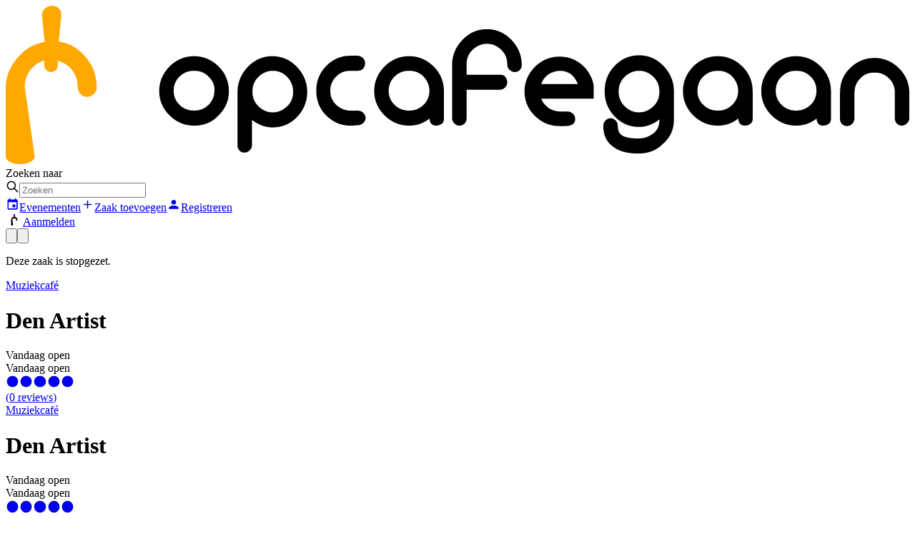

--- FILE ---
content_type: text/html; charset=utf-8
request_url: https://www.opcafegaan.be/gent/den-artist
body_size: 23004
content:
<!DOCTYPE html><html lang="nl"><head><meta charSet="utf-8"/><meta name="viewport" content="width=device-width,initial-scale=1"/><link rel="preload" as="image" imageSrcSet="https://api.opcafegaan.be/image/placeholder/175/219/crop/webp/placeholder.jpg 175w, https://api.opcafegaan.be/image/placeholder/240/300/crop/webp/placeholder.jpg 240w, https://api.opcafegaan.be/image/placeholder/300/375/crop/webp/placeholder.jpg 300w, https://api.opcafegaan.be/image/placeholder/320/400/crop/webp/placeholder.jpg 320w, https://api.opcafegaan.be/image/placeholder/600/750/crop/webp/placeholder.jpg 600w, https://api.opcafegaan.be/image/placeholder/640/800/crop/webp/placeholder.jpg 640w, https://api.opcafegaan.be/image/placeholder/768/960/crop/webp/placeholder.jpg 768w" imageSizes="(max-width: 640px) 175px, (max-width: 768px) 200px, (max-width: 1024px) 300px, 500"/><link rel="preload" as="image" imageSrcSet="https://api.opcafegaan.be/image/profileimages/175/219/crop/webp/plan-b01-gent.jpg 175w, https://api.opcafegaan.be/image/profileimages/240/300/crop/webp/plan-b01-gent.jpg 240w, https://api.opcafegaan.be/image/profileimages/300/375/crop/webp/plan-b01-gent.jpg 300w, https://api.opcafegaan.be/image/profileimages/320/400/crop/webp/plan-b01-gent.jpg 320w, https://api.opcafegaan.be/image/profileimages/600/750/crop/webp/plan-b01-gent.jpg 600w, https://api.opcafegaan.be/image/profileimages/640/800/crop/webp/plan-b01-gent.jpg 640w, https://api.opcafegaan.be/image/profileimages/768/960/crop/webp/plan-b01-gent.jpg 768w" imageSizes="(max-width: 640px) 175px, (max-width: 768px) 200px, (max-width: 1024px) 300px, 500"/><link rel="preload" as="image" imageSrcSet="https://api.opcafegaan.be/image/profileimages/175/219/crop/webp/t-keteltje01-gent.jpg 175w, https://api.opcafegaan.be/image/profileimages/240/300/crop/webp/t-keteltje01-gent.jpg 240w, https://api.opcafegaan.be/image/profileimages/300/375/crop/webp/t-keteltje01-gent.jpg 300w, https://api.opcafegaan.be/image/profileimages/320/400/crop/webp/t-keteltje01-gent.jpg 320w, https://api.opcafegaan.be/image/profileimages/600/750/crop/webp/t-keteltje01-gent.jpg 600w, https://api.opcafegaan.be/image/profileimages/640/800/crop/webp/t-keteltje01-gent.jpg 640w, https://api.opcafegaan.be/image/profileimages/768/960/crop/webp/t-keteltje01-gent.jpg 768w" imageSizes="(max-width: 640px) 175px, (max-width: 768px) 200px, (max-width: 1024px) 300px, 500"/><link rel="preload" as="image" href="/remix-public/images/verified/verified-banner_large.webp"/><link rel="preload" as="image" href="/remix-public/images/website/website_large.webp"/><link rel="preload" as="image" href="/remix-public/images/garcon/garcon-premium_large.webp"/><link rel="preconnect" href="https://fonts.googleapis.com"/><link rel="preconnect" href="https://fonts.gstatic.com" crossorigin=""/><link rel="canonical" href="https://www.opcafegaan.be/gent/den-artist"/><meta name="description" content="Van pint tot espresso martini. Jouw derde plek start hier"/><meta name="keywords" content="café,café&#x27;s,Vlaanderen,Op café gaan"/><meta name="author" content="info@opcafegaan.be"/><meta property="og:url" content="https://www.opcafegaan.be/gent/den-artist"/><meta property="og:type" content="website"/><meta property="og:title" content="Opcafegaan - Jouw derde plek start hier"/><meta property="og:description" content="Van pint tot espresso martini. Jouw derde plek start hier"/><title>Den Artist - 9000 Gent, Verlorenkost 9</title><meta property="og:url" content="https://www.opcafegaan.be/gent/den-artist"/><meta property="og:type" content="website"/><meta property="og:title" content="Den Artist - 9000 Gent, Verlorenkost 9"/><meta name="keywords" content=""/><meta name="twitter:title" content="Den Artist - 9000 Gent, Verlorenkost 9"/><meta name="twitter:site" content="Den Artist"/><link rel="modulepreload" href="/remix-build/assets/entry.client-Dpeotp6K.js"/><link rel="modulepreload" href="/remix-build/assets/chunk-OIYGIGL5-Dg5AMio9.js"/><link rel="modulepreload" href="/remix-build/assets/index-wiLFHC9n.js"/><link rel="modulepreload" href="/remix-build/assets/chunk-WY5IRSCW-D-XF92ua.js"/><link rel="modulepreload" href="/remix-build/assets/root-3aXGJnG6.js"/><link rel="modulepreload" href="/remix-build/assets/root-WzAZmr-P.js"/><link rel="modulepreload" href="/remix-build/assets/preload-helper-CQE1LDGj.js"/><link rel="modulepreload" href="/remix-build/assets/compiler-runtime-BIcOrnd9.js"/><link rel="modulepreload" href="/remix-build/assets/QueryClientProvider-CvJmZHsE.js"/><link rel="modulepreload" href="/remix-build/assets/index-Cff96xzZ.js"/><link rel="modulepreload" href="/remix-build/assets/use-auth-BgdH_4ny.js"/><link rel="modulepreload" href="/remix-build/assets/iconify-BAmSY-lT.js"/><link rel="modulepreload" href="/remix-build/assets/render-context-provider-BR_Ca3nb.js"/><link rel="modulepreload" href="/remix-build/assets/page-VOmpzDB3.js"/><link rel="modulepreload" href="/remix-build/assets/render-blocks-Hzye9rMa.js"/><link rel="modulepreload" href="/remix-build/assets/legacy-business-tags-CiIlITKv.js"/><link rel="modulepreload" href="/remix-build/assets/use-in-view-taglayer-B1hRoIA7.js"/><link rel="modulepreload" href="/remix-build/assets/use-business-DSd3Flge.js"/><link rel="modulepreload" href="/remix-build/assets/contact-form-DlohcAzj.js"/><link rel="modulepreload" href="/remix-build/assets/form-elements-VVv5K09T.js"/><link rel="modulepreload" href="/remix-build/assets/use-form-avtg-si5.js"/><link rel="modulepreload" href="/remix-build/assets/lead-form-TPEmyZQH.js"/><link rel="modulepreload" href="/remix-build/assets/use-legacy-verified-taglayer-DJPfmp9x.js"/><link rel="modulepreload" href="/remix-build/assets/image-uCGchlx4.js"/><link rel="modulepreload" href="/remix-build/assets/search-D4p8lnnI.js"/><link rel="modulepreload" href="/remix-build/assets/use-storyblok-BdyO5nuk.js"/><link rel="modulepreload" href="/remix-build/assets/proxy-Bx3RPTzo.js"/><link rel="modulepreload" href="/remix-build/assets/index-CiZBAiAU.js"/><link rel="modulepreload" href="/remix-build/assets/_opcafegaan-ZSPq1o-R.js"/><link rel="modulepreload" href="/remix-build/assets/_opcafegaan-CqMDvj7M.js"/><link rel="modulepreload" href="/remix-build/assets/OpcafegaanLogoDark-CmkkegRD.js"/><link rel="modulepreload" href="/remix-build/assets/component.search-autocomplete-mobile-DNCDhTNU.js"/><link rel="modulepreload" href="/remix-build/assets/_opcafegaan._place_._business_slug-Bj0xKyFY.js"/><link rel="modulepreload" href="/remix-build/assets/types-Bt7Rid83.js"/><link rel="modulepreload" href="/remix-build/assets/_opcafegaan._place_._business_slug._index-BP6bodfF.js"/><link rel="modulepreload" href="/remix-build/assets/client-only-ZULGW7Uk.js"/><link rel="modulepreload" href="/remix-build/assets/use-video-UJ0r-dWN.js"/><link rel="modulepreload" href="/remix-build/assets/card-C4iG-jin.js"/><link rel="modulepreload" href="/remix-build/assets/legacy-business-line-DW4JqHvm.js"/><link rel="modulepreload" href="/remix-build/assets/businessPermissionHelpers-B5G-FXaa.js"/><link rel="modulepreload" href="/remix-build/assets/use-reviews-CrnPFC7y.js"/><link rel="modulepreload" href="/remix-build/assets/use-event-C6GqkvNF.js"/><link href="https://fonts.googleapis.com/css2?family=Montserrat:ital,wght@0,100..900;1,100..900&amp;display=swap" rel="stylesheet"/><link rel="stylesheet" href="/remix-build/assets/search-9yF3ohxI.css"/><link rel="stylesheet" href="/remix-build/assets/index-8PI1NhcT.css"/><link rel="stylesheet" href="/remix-build/assets/leaflet-iD08IXWl.css"/><script> (function(w,d,s,l,i){w[l]=w[l]||[];w[l].push({'gtm.start':
                      new Date().getTime(),event:'gtm.js'});var f=d.getElementsByTagName(s)[0],
                      j=d.createElement(s),dl=l!='dataLayer'?'&l='+l:'';j.async=true;j.src=
                      'https://www.googletagmanager.com/gtm.js?id='+i+dl;f.parentNode.insertBefore(j,f);
                      })(window,document,'script','dataLayer','GTM-K59PVRV');</script></head><body class="antialiased flex-col min-h-screen bg-black md:bg-black p-1 md:p-2 grid pt-1 md:pt-2"><noscript><iframe src="https://www.googletagmanager.com/ns.html?id=GTM-K59PVRV" height="0" width="0" style="display:none;visibility:hidden"></iframe></noscript><div class=""><div data-ad="true" class="overflow-hidden ads ad banner_ad ads-container md:bg-linear-to-br from-black to-black/90 rounded grow"><ins class="adsbygoogle m-2 flex justify-center bg-transparent rounded w-full" data-ad-client="ca-pub-1820781848675897" data-ad-format="horizontal" data-ad-slot="9058622824" data-full-width-responsive="false" style="height:90px"></ins></div></div><div class="grow md:flex flex-col bg-white rounded relative"><div class="bg-none shrink-0"><header class="container sticky py-3 md:py-4 flex items-center gap-4 justify-between text-sm"><div class="inline-flex items-center gap-4 md:gap-6"><a href="/" class="py-1 inline-block"><svg xmlns="http://www.w3.org/2000/svg" fill="none" viewBox="0 0 74 13" class="w-[125px] sm:w-[150px]"><path fill="#FFA800" d="M0 6.754c0-1.053.445-1.96 1.15-2.687.592-.617 1.26-.944 2.038-1.09L2.966.764c0-.218.074-.4.26-.545C3.41.073 3.595 0 3.781 0c.222 0 .407.073.556.218a.731.731 0 0 1 .222.545L4.338 2.94a3.323 3.323 0 0 1 2.039 1.09c.741.762 1.075 1.634 1.075 2.687 0 .218-.074.4-.26.545a.763.763 0 0 1-.556.217c-.222 0-.408-.072-.519-.254a.815.815 0 0 1-.222-.58c0-.618-.223-1.126-.63-1.562a2.335 2.335 0 0 0-1.001-.581v.4c0 .29-.26.544-.557.544a.564.564 0 0 1-.556-.545v-.4c-.37.11-.667.291-.964.582-.407.436-.63.944-.63 1.561l.816 5.738c0 .327-.52.617-1.187.617S0 12.71 0 12.383V6.754Z"></path><path fill="#000" d="M33.033 4.14c-.779 0-1.446.29-2.002.835-.556.58-.853 1.234-.853 2.033 0 .763.297 1.453.853 1.998.556.544 1.223.835 2.002.835.593 0 1.186-.182 1.668-.581.037.4.223.58.556.58a.722.722 0 0 0 .445-.144c.111-.073.186-.218.186-.4V7.008c0-.799-.297-1.488-.853-2.033-.556-.545-1.224-.835-2.002-.835Zm1.186 3.994a1.64 1.64 0 0 1-1.186.472c-.482 0-.853-.145-1.187-.472-.333-.327-.482-.69-.482-1.162 0-.436.149-.835.482-1.162a1.64 1.64 0 0 1 1.187-.472c.482 0 .852.145 1.186.472.297.327.482.726.482 1.162 0 .436-.148.835-.482 1.162Zm-5.338.472h-.668c-.445 0-.816-.181-1.15-.472a1.573 1.573 0 0 1-.481-1.162c0-.436.148-.835.482-1.162a1.558 1.558 0 0 1 1.15-.472h.667a.6.6 0 0 0 .407-.182c.075-.145.149-.254.149-.435a.595.595 0 0 0-.186-.436.601.601 0 0 0-.408-.182h-.63c-.778 0-1.409.29-1.965.836-.556.58-.815 1.234-.815 2.033 0 .799.26 1.489.815 2.034.556.544 1.187.835 1.965.835.26 0 .482-.037.668-.037a.6.6 0 0 0 .407-.181.595.595 0 0 0 .186-.436.578.578 0 0 0-.186-.4.6.6 0 0 0-.407-.18ZM39.41 1.925c-.779 0-1.446.29-2.002.871-.556.581-.853 1.271-.853 2.07v4.357c0 .182.074.29.185.436.111.11.223.182.408.182a.565.565 0 0 0 .408-.145.595.595 0 0 0 .185-.436V6.9h2.744a.6.6 0 0 0 .407-.182c.112-.145.186-.254.186-.436a.688.688 0 0 0-.148-.436.536.536 0 0 0-.408-.181h-2.78V4.83c0-.472.148-.872.481-1.199.334-.327.742-.508 1.187-.508.482 0 .852.181 1.186.508.334.327.482.727.482 1.199 0 .181.074.326.185.435a.6.6 0 0 0 .408.182.564.564 0 0 0 .408-.145.595.595 0 0 0 .185-.436c0-.799-.296-1.489-.852-2.07-.556-.58-1.224-.871-2.002-.871Zm8.75 4.83c0-.291-.075-.582-.186-.836a2.901 2.901 0 0 0-1.038-1.271c-.482-.327-1.001-.472-1.595-.472-.778 0-1.446.29-2.002.835-.556.581-.852 1.235-.852 2.034 0 .762.296 1.452.852 1.997.556.545 1.224.835 2.002.835.445 0 .705 0 .816-.036.334-.073.482-.254.482-.545a.595.595 0 0 0-.185-.436.601.601 0 0 0-.408-.181h-.667c-.334 0-.63-.11-.927-.29-.26-.219-.482-.437-.593-.763h4.3v-.872Zm-4.301-.328c.11-.326.296-.58.593-.799.296-.181.63-.29.964-.29.333 0 .63.109.89.29.259.218.407.473.556.8h-3.004ZM17.425 4.975c-.556-.545-1.223-.835-2.002-.835-.778 0-1.446.29-2.002.835-.556.58-.853 1.234-.853 2.033 0 .763.297 1.453.853 1.998.556.544 1.224.835 2.002.835.779 0 1.483-.254 2.002-.835.556-.545.853-1.199.853-1.998 0-.799-.297-1.488-.853-2.033Zm-.816 3.16a1.64 1.64 0 0 1-1.186.471c-.482 0-.853-.145-1.186-.472-.334-.327-.482-.69-.482-1.162 0-.436.148-.835.482-1.162a1.64 1.64 0 0 1 1.186-.472c.482 0 .853.145 1.186.472.334.327.52.726.482 1.162 0 .436-.148.835-.482 1.162Zm7.23-3.124c-.556-.58-1.223-.871-2.002-.871-.779 0-1.446.29-2.002.871-.556.581-.853 1.271-.853 2.07v4.394c0 .181.074.327.186.436.11.109.26.145.407.145a.601.601 0 0 0 .408-.182c.111-.145.186-.254.186-.436v-2.07c.519.4 1.075.618 1.668.618.816 0 1.483-.29 2.002-.835.556-.581.853-1.271.853-2.07 0-.799-.297-1.489-.853-2.07Zm-.779 3.232c-.333.327-.741.508-1.186.508-.482 0-.853-.181-1.186-.508-.334-.327-.482-.726-.482-1.198s.148-.872.482-1.199c.333-.326.741-.508 1.186-.508.482 0 .853.182 1.186.508.297.327.482.727.482 1.199 0 .472-.148.871-.482 1.198ZM53.87 4.939c-.556-.581-1.224-.872-2.002-.872-.779 0-1.446.29-2.002.872-.556.58-.816 1.27-.816 2.07 0 .798.26 1.488.816 2.07.556.58 1.223.87 2.002.87.593 0 1.15-.217 1.668-.617v.073c0 .472-.185.835-.519 1.09a1.97 1.97 0 0 1-1.223.399c-.556 0-.927-.073-1.187-.182-.333-.145-.482-.435-.482-.871a.595.595 0 0 0-.185-.436.6.6 0 0 0-.408-.182.6.6 0 0 0-.407.182.663.663 0 0 0-.186.436c0 .835.297 1.416.927 1.815.482.327 1.15.473 1.928.473s1.483-.218 2.039-.8c.593-.508.89-1.161.89-1.96v-2.36c0-.8-.297-1.49-.853-2.07Zm-.816 3.304c-.333.327-.741.508-1.186.508-.482 0-.853-.181-1.186-.508-.334-.327-.482-.726-.482-1.198s.148-.872.482-1.199c.333-.326.741-.508 1.186-.508.482 0 .853.182 1.186.508.334.327.482.727.482 1.199 0 .472-.148.871-.482 1.198Zm7.267-3.268c-.556-.545-1.224-.835-2.002-.835-.779 0-1.446.29-2.002.835-.556.58-.853 1.234-.853 2.033 0 .763.297 1.453.853 1.998.556.544 1.223.835 2.002.835.593 0 1.186-.182 1.668-.581.037.4.223.58.556.58a.722.722 0 0 0 .445-.144c.111-.073.186-.218.186-.4V7.008c0-.799-.297-1.488-.853-2.033Zm-.816 3.16a1.64 1.64 0 0 1-1.186.471c-.482 0-.853-.145-1.186-.472-.334-.327-.482-.69-.482-1.162 0-.436.148-.835.482-1.162a1.64 1.64 0 0 1 1.186-.472c.482 0 .853.145 1.186.472.297.327.482.726.482 1.162 0 .436-.148.835-.482 1.162Zm7.23-3.16c-.556-.545-1.224-.835-2.002-.835-.779 0-1.446.29-2.002.835-.556.58-.853 1.234-.853 2.033 0 .763.297 1.453.853 1.998.556.544 1.223.835 2.002.835.593 0 1.186-.182 1.668-.581.037.4.222.58.556.58a.722.722 0 0 0 .445-.144c.111-.073.185-.218.185-.4V7.008c0-.799-.296-1.488-.852-2.033Zm-.816 3.16a1.64 1.64 0 0 1-1.186.471c-.482 0-.853-.145-1.187-.472-.333-.327-.482-.69-.482-1.162 0-.436.149-.835.482-1.162a1.64 1.64 0 0 1 1.187-.472c.482 0 .852.145 1.186.472.334.327.482.726.482 1.162 0 .436-.148.835-.482 1.162Zm7.897 1.524a.6.6 0 0 1-.408.182.564.564 0 0 1-.593-.545V7.117c0-.472-.148-.835-.482-1.162-.334-.327-.704-.472-1.186-.472-.445 0-.853.145-1.15.472a1.573 1.573 0 0 0-.482 1.162V9.26c0 .145-.074.29-.185.436a.6.6 0 0 1-.408.181.565.565 0 0 1-.408-.145.595.595 0 0 1-.185-.436V7.117c0-.799.26-1.452.816-1.997.556-.545 1.223-.835 2.001-.835.78 0 1.446.29 2.002.835.557.545.853 1.235.853 1.997V9.26c0 .145-.074.29-.185.4Z"></path></svg></a></div><div class="hidden md:flex items-center gap-4 mx-auto max-w-[1000px] @container w-full justify-center"><label for="keyword" class="font-normal mb-0 hidden @[900px]:block">Zoeken naar</label><form class="grow max-w-[500px]" data-discover="true" action="/zoeken" method="get"><template data-react-aria-hidden="true"><div class="outline-blue-500/50 dark:outline-blue-500 forced-colors:outline-[Highlight] outline-offset-3 dark:bg-black/40 border-0 min-h-9 group [&amp;_svg]:shrink-0 forced-colors:bg-[Field] overflow-hidden dark:ring-white/10 forced-colors:border-[ButtonBorder] outline-0 relative bg-white flex focus-within:ring-2 focus-within:ring-black/10 justify-between items-center gap-2 ring-2 ring-black/10 rounded w-full" data-rac="" role="group"><svg class="size-[1.3em] shrink-0 ml-[.9em] absolute left-0" viewBox="0 0 24 24" width="1.2em" height="1.2em"><path fill="none" stroke="currentColor" stroke-linecap="round" stroke-linejoin="round" stroke-width="2" d="M3 10a7 7 0 1 0 14 0a7 7 0 1 0-14 0m18 11l-6-6"></path></svg></div></template><div class="react-aria-ComboBox" data-rac=""><div class="outline-blue-500/50 dark:outline-blue-500 forced-colors:outline-[Highlight] outline-offset-3 dark:bg-black/40 border-0 min-h-9 group [&amp;_svg]:shrink-0 forced-colors:bg-[Field] overflow-hidden dark:ring-white/10 forced-colors:border-[ButtonBorder] outline-0 relative bg-white flex focus-within:ring-2 focus-within:ring-black/10 justify-between items-center gap-2 ring-2 ring-black/10 rounded w-full" data-rac="" role="group"><svg class="size-[1.3em] shrink-0 ml-[.9em] absolute left-0" viewBox="0 0 24 24" width="1.2em" height="1.2em"><path fill="none" stroke="currentColor" stroke-linecap="round" stroke-linejoin="round" stroke-width="2" d="M3 10a7 7 0 1 0 14 0a7 7 0 1 0-14 0m18 11l-6-6"></path></svg><input aria-label="Search" type="text" aria-autocomplete="list" autoComplete="off" placeholder="Zoeken" autoCorrect="off" spellCheck="false" tabindex="0" id="react-aria-_R_1cjh75H3_" aria-describedby="react-aria-_R_1cjh75H6_ react-aria-_R_1cjh75H7_" role="combobox" aria-expanded="false" class="text-sm pb-0.5 border-0 h-full ring-0 outline-0 text-gray-800 dark:text-zinc-200 disabled:text-gray-200 dark:disabled:text-zinc-600 w-full grow m-0 px-2 pl-[3em]" data-rac="" name="query" value=""/></div></div></form></div><div class="flex items-center gap-2 shrink-0"><div class="hidden ml-auto md:flex gap-3 shrink-0"><span class="flex gap-5 mr-5"><a class="hidden lg:inline-flex items-center gap-1" href="/evenementen" data-discover="true"><svg class="w-5 h-5" viewBox="0 0 24 24" width="1.2em" height="1.2em"><path fill="currentColor" d="M19 19H5V8h14m-3-7v2H8V1H6v2H5c-1.11 0-2 .89-2 2v14a2 2 0 0 0 2 2h14a2 2 0 0 0 2-2V5a2 2 0 0 0-2-2h-1V1m-1 11h-5v5h5z"></path></svg>Evenementen</a><a href="/account/zaak-toevoegen?referrer=/gent/den-artist" class="inline-flex items-center gap-1" rel="nofollow"><svg class="w-5 h-5" viewBox="0 0 24 24" width="1.2em" height="1.2em"><path fill="currentColor" d="M19 13h-6v6h-2v-6H5v-2h6V5h2v6h6z"></path></svg>Zaak toevoegen</a></span><a href="/account/registreren?referrer=/gent/den-artist" class="btn btn-md btn-opcafegaan-primary md:btn-icon" rel="nofollow"><svg class="w-5 h-5" viewBox="0 0 24 24" width="1.2em" height="1.2em"><path fill="currentColor" d="M12 4a4 4 0 0 1 4 4a4 4 0 0 1-4 4a4 4 0 0 1-4-4a4 4 0 0 1 4-4m0 10c4.42 0 8 1.79 8 4v2H4v-2c0-2.21 3.58-4 8-4"></path></svg><span class="hidden lg:inline">Registreren</span></a></div><div class="hidden md:block"><a class="btn btn-icon btn-md btn-flat btn-border gap-2 w-full" href="/account/aanmelden"><svg xmlns="http://www.w3.org/2000/svg" width="24px" height="16" fill="none" viewBox="0 0 9 16"><path fill="#000" d="M.008 8.313c0-1.34.537-2.414 1.386-3.307.715-.76 1.52-1.162 2.458-1.341L3.584.939c0-.269.09-.492.313-.67.223-.18.447-.269.67-.269a.91.91 0 0 1 .67.268.91.91 0 0 1 .269.67L5.237 3.62a3.982 3.982 0 0 1 2.459 1.34c.893.94 1.296 2.012 1.296 3.308 0 .268-.09.492-.313.67a.91.91 0 0 1-.67.269c-.269 0-.492-.09-.626-.313-.18-.179-.268-.447-.268-.715 0-.76-.269-1.386-.76-1.922a2.801 2.801 0 0 0-1.207-.715v.492c0 .357-.313.67-.67.67a.687.687 0 0 1-.67-.67v-.492c-.448.134-.805.357-1.163.715-.357.402-.625.85-.715 1.385a2.996 2.996 0 0 0 0 .894l.939 6.704c0 .402-.626.76-1.43.76-.805 0-1.43-.357-1.43-.76V8.313Z"></path></svg>Aanmelden</a></div></div><!--$--><!--/$--></header></div><div class="flex gap-2 items-center top-2 right-4 md:hidden! z-10 sticky float-right max-w-max ml-auto mt-[-47px]"><button class="btn btn-neutral btn-icon ml-auto" data-rac="" type="button" tabindex="0" aria-expanded="false" id="react-aria-_R_1dh75H1_" data-react-aria-pressable="true"><svg xmlns="http://www.w3.org/2000/svg" viewBox="0 0 20 20" fill="currentColor" aria-hidden="true" data-slot="icon" class="w-5 h-5"><path fill-rule="evenodd" d="M9 3.5a5.5 5.5 0 1 0 0 11 5.5 5.5 0 0 0 0-11ZM2 9a7 7 0 1 1 12.452 4.391l3.328 3.329a.75.75 0 1 1-1.06 1.06l-3.329-3.328A7 7 0 0 1 2 9Z" clip-rule="evenodd"></path></svg></button><button class="btn btn-opcafegaan-primary btn-icon" title="Menu"><svg xmlns="http://www.w3.org/2000/svg" viewBox="0 0 20 20" fill="currentColor" aria-hidden="true" data-slot="icon" class="w-5 h-5"><path fill-rule="evenodd" d="M2 4.75A.75.75 0 0 1 2.75 4h14.5a.75.75 0 0 1 0 1.5H2.75A.75.75 0 0 1 2 4.75ZM2 10a.75.75 0 0 1 .75-.75h14.5a.75.75 0 0 1 0 1.5H2.75A.75.75 0 0 1 2 10Zm0 5.25a.75.75 0 0 1 .75-.75h14.5a.75.75 0 0 1 0 1.5H2.75a.75.75 0 0 1-.75-.75Z" clip-rule="evenodd"></path></svg></button></div><script type="application/ld+json">{"@context":"https://schema.org","@type":"LocalBusiness","@id":"https://www.opcafegaan.be","name":"Den Artist","image":["https://www.opcafegaan.be/image/placeholder/1200/630/crop/webp/placeholder.jpg"],"address":{"@type":"PostalAddress","streetAddress":"Verlorenkost","addressLocality":"Gent","postalCode":"9000","addressCountry":"BE"},"url":"https://www.opcafegaan.be/gent/den-artist"}</script><div class="bg-red-500 text-white p-4 rounded m-2"><div class="container container-xl mx-auto"><p class="text-2xl font-bold icon-label gap-3"><span></span>Deze zaak is stopgezet.</p></div></div><div class="page-wrapper md:pb-10 text-sm md:text-base"><div class="container container-xl mb-4 md:mb-10 md:hidden"><div class=""><div class="flex flex-wrap gap-1 text-sm"><a class="transition rounded bg-opcafegaan-primary/20 px-1 font-bold text-xs md:text-sm text-black" href="/gent/category/muziekcafe" data-discover="true">Muziekcafé</a></div><div class="flex flex-wrap gap-2 items-baseline justify-between"><div class="flex gap-3 items-center mb-0 md:mt-1 md:mb-2"><h1 class="max-sm:text-2xl font-bold m-0"><span class=""><div class="flex items-baseline gap-3">Den Artist</div><span class="block text-sm font-normal italic opacity-80 w-full"></span></span></h1></div><div class="px-1 rounded inline-flex text-sm bg-success-500 text-black font-medium relative bottom-[0.125em] shrink-0 md:hidden">Vandaag open</div></div><div class="flex flex-wrap items-center gap-x-2 gap-y-1 mt-1 text-sm"><div class="px-1 rounded text-sm bg-success-500 text-black font-medium relative shrink-0 hidden md:block">Vandaag open</div><a href="#reviews" class="flex flex-wrap items-center gap-x-2 gap-y-1"><div class="flex text-opcafegaan-primary"><svg class="w-5 h-5 opacity-25" viewBox="0 0 24 24" width="1.2em" height="1.2em"><path fill="currentColor" d="M12 2A10 10 0 0 0 2 12a10 10 0 0 0 10 10a10 10 0 0 0 10-10A10 10 0 0 0 12 2"></path></svg><svg class="w-5 h-5 opacity-25" viewBox="0 0 24 24" width="1.2em" height="1.2em"><path fill="currentColor" d="M12 2A10 10 0 0 0 2 12a10 10 0 0 0 10 10a10 10 0 0 0 10-10A10 10 0 0 0 12 2"></path></svg><svg class="w-5 h-5 opacity-25" viewBox="0 0 24 24" width="1.2em" height="1.2em"><path fill="currentColor" d="M12 2A10 10 0 0 0 2 12a10 10 0 0 0 10 10a10 10 0 0 0 10-10A10 10 0 0 0 12 2"></path></svg><svg class="w-5 h-5 opacity-25" viewBox="0 0 24 24" width="1.2em" height="1.2em"><path fill="currentColor" d="M12 2A10 10 0 0 0 2 12a10 10 0 0 0 10 10a10 10 0 0 0 10-10A10 10 0 0 0 12 2"></path></svg><svg class="w-5 h-5 opacity-25" viewBox="0 0 24 24" width="1.2em" height="1.2em"><path fill="currentColor" d="M12 2A10 10 0 0 0 2 12a10 10 0 0 0 10 10a10 10 0 0 0 10-10A10 10 0 0 0 12 2"></path></svg></div><span class="font-medium"> <span class="opacity-60 font-normal">(<!-- -->0<!-- --> <!-- -->reviews<!-- -->)</span></span></a></div></div></div><div class="md:container md:container-xl max-md:px-1 grid gap-1 relative z-1 max-md:hidden"><div class="relative"><div class="overflow-hidden relative bg-linear-to-bl from-opcafegaan-primary-300 to-black rounded h-[100px] sm:h-[300px]"><div class="hidden md:block xl:col-span-8 md:col-span-6 h-full bg-linear-to-bl from-opcafegaan-primary-300 to-black logo-pattern"></div></div><div class="absolute bottom-4 md:bottom-10 2xl:bottom-20 w-full"><div class="container container-lg mx-auto flex justify-between items-end"><div class="hidden md:block text-white"><div class="flex flex-wrap gap-1 text-sm"><a class="transition rounded px-1 font-bold text-xs md:text-sm text-white bg-white/20 hover:bg-white/30" href="/gent/category/muziekcafe" data-discover="true">Muziekcafé</a></div><div class="flex flex-wrap gap-2 items-baseline justify-between"><div class="flex gap-3 items-center mb-0 md:mt-1 md:mb-2"><h1 class="max-sm:text-2xl font-bold m-0"><span class=""><div class="flex items-baseline gap-3">Den Artist</div><span class="block text-sm font-normal italic opacity-80 w-full"></span></span></h1></div><div class="px-1 rounded inline-flex text-sm bg-success-500 text-black font-medium relative bottom-[0.125em] shrink-0 md:hidden">Vandaag open</div></div><div class="flex flex-wrap items-center gap-x-2 gap-y-1 mt-1 text-sm"><div class="px-1 rounded text-sm bg-success-500 text-black font-medium relative shrink-0 hidden md:block">Vandaag open</div><a href="#reviews" class="flex flex-wrap items-center gap-x-2 gap-y-1"><div class="flex text-opcafegaan-primary"><svg class="w-5 h-5 opacity-25" viewBox="0 0 24 24" width="1.2em" height="1.2em"><path fill="currentColor" d="M12 2A10 10 0 0 0 2 12a10 10 0 0 0 10 10a10 10 0 0 0 10-10A10 10 0 0 0 12 2"></path></svg><svg class="w-5 h-5 opacity-25" viewBox="0 0 24 24" width="1.2em" height="1.2em"><path fill="currentColor" d="M12 2A10 10 0 0 0 2 12a10 10 0 0 0 10 10a10 10 0 0 0 10-10A10 10 0 0 0 12 2"></path></svg><svg class="w-5 h-5 opacity-25" viewBox="0 0 24 24" width="1.2em" height="1.2em"><path fill="currentColor" d="M12 2A10 10 0 0 0 2 12a10 10 0 0 0 10 10a10 10 0 0 0 10-10A10 10 0 0 0 12 2"></path></svg><svg class="w-5 h-5 opacity-25" viewBox="0 0 24 24" width="1.2em" height="1.2em"><path fill="currentColor" d="M12 2A10 10 0 0 0 2 12a10 10 0 0 0 10 10a10 10 0 0 0 10-10A10 10 0 0 0 12 2"></path></svg><svg class="w-5 h-5 opacity-25" viewBox="0 0 24 24" width="1.2em" height="1.2em"><path fill="currentColor" d="M12 2A10 10 0 0 0 2 12a10 10 0 0 0 10 10a10 10 0 0 0 10-10A10 10 0 0 0 12 2"></path></svg></div><span class="font-medium"> <span class="opacity-60 font-normal">(<!-- -->0<!-- --> <!-- -->reviews<!-- -->)</span></span></a></div></div></div></div></div></div><div class=""><div class="max-md:px-1 md:container md:container-xl mt-1 grid gap-1 md:mt-0"><div class="flex gap-1 flex-wrap md:hidden"><a class="
            grid gap-0 font-medium bg-linear-to-b md:bg-linear-to-br from-opcafegaan-primary-200
            grow px-4 shrink-0 flex-1
            to-opcafegaan-primary-100 rounded py-3 justify-center items-center text-center" href="/gent/den-artist/review" data-discover="true"><span></span><span class="whitespace-nowrap">Plaats review</span></a><a class="
            grid gap-0 font-medium bg-linear-to-b md:bg-linear-to-br from-opcafegaan-primary-200
            grow px-4 shrink-0 flex-1
            to-opcafegaan-primary-100 rounded py-3 justify-center items-center text-center" href="https://www.google.com/maps/dir/?api=1&amp;destination=51.04640410185368,3.7215052404754942"><span></span><span class="whitespace-nowrap">Navigeer</span></a></div><div class="grid gap-1 md:grid-cols-12 items-start md:gap-1 bg-white md:py-1"><div class="md:col-span-6 xl:col-span-8 @container"><div class="md:grid grid-cols-responsive-fit md:bg-white" style="--grid-cols-responsive-min:500px"><div class="card bg-linear-to-r from-opcafegaan-primary-100 to-opcafegaan-primary/0 rounded"><h2 class="h4">Ben jij de zaakvoerder?</h2><p class="mb-3"> Laat weten waarom je zaak het bezoeken waard is.</p><a href="/account/gent/den-artist/claim" class="p-2 px-4 btn-white btn btn-icon btn-edit">Claim deze zaak<span></span></a></div><div class="hidden md:block"></div><div class="hidden md:block"></div><div class="card order-[-2] md:bg-linear-to-br from-neutral-100 to-white"><ul class="grid md:block items-start"><li class="border-b last:border-0"><div class="py-2 flex gap-4 items-start rounded icon-label icon-label--1-5"><span></span><span>Verlorenkost 9<!-- -->,<!-- --> <a href="/gent" data-discover="true"><u>9000 Gent</u></a></span></div></li><li class="border-b last:border-0"><div class="py-2 flex gap-4 items-start rounded icon-label icon-label--1-5"><span></span><span><a href="https://www.google.com/maps/search/?api=1&amp;query=Den Artist, Verlorenkost 9, 9000 Gent" target="_blank" rel="noreferrer">Bekijk op Google Maps</a></span></div></li></ul><button type="button" class="btn btn-icon btn-dashed mt-4"><span></span>Foutje gevonden?</button></div><!--$--><!--/$--><div data-ad="true" class="overflow-hidden ads ad banner_ad ads-container md:bg-linear-to-br from-neutral-100 to-white @[700px]:col-span-2" style="max-width:100%"><ins class="adsbygoogle m-2 flex justify-center bg-transparent rounded w-full" data-ad-client="ca-pub-1820781848675897" data-ad-format="horizontal" data-ad-slot="3596081577" data-full-width-responsive="false" style="height:260px;max-width:100%"></ins></div><div class="card bg-linear-to-br from-neutral-100 to-white @[700px]:col-span-2"><div><h2 class="h4">Stel een vraag</h2><p class="">Heb je een vraag voor de uitbater? Stel ze hieronder en we sturen ze door.</p><button type="button" class="btn btn-white btn-icon mt-4"><span></span>Contacteer ons?</button></div></div><!--$--><!--/$--><div class="@container col-span-full hidden md:block mt-10" id="reviews"><div class="flex gap-x-4 gap-y-2 items-center justify-between mb-4 px-4 md:px-0 flex-wrap"><h2 class="h4 font-bold mb-0 flex items-center gap-2"><span></span>0<!-- --> <!-- -->reviews</h2><a class="btn btn-opcafegaan-primary btn-icon" href="/gent/den-artist/review" data-discover="true">Schrijf een review<span></span></a></div><div class="grid gap-1 md:gap-1 @[700px]:grid-cols-2"></div></div></div></div><div class="md:col-span-6 xl:col-span-4"><div class="card grid gap-4 md:gap-6 pb-0"><div class=""><h2 class="h4 font-bold max-md:mb-2">In de buurt van<!-- --> <!-- -->Den Artist</h2><div class="grid grid-cols-2 gap-1 max-md:-mx-4"><a class="@container relative group hover:scale-[1.01] transition-transform duration-300 will-change-transform bg-neutral-100 rounded overflow-hidden" href="/gent/bar-a-l-aise" data-discover="true"><img src="https://api.opcafegaan.be/image/placeholder/240/300/crop/webp/placeholder.jpg" loading="eager" sizes="(max-width: 640px) 175px, (max-width: 768px) 200px, (max-width: 1024px) 300px, 500" srcSet="https://api.opcafegaan.be/image/placeholder/175/219/crop/webp/placeholder.jpg 175w, https://api.opcafegaan.be/image/placeholder/240/300/crop/webp/placeholder.jpg 240w, https://api.opcafegaan.be/image/placeholder/300/375/crop/webp/placeholder.jpg 300w, https://api.opcafegaan.be/image/placeholder/320/400/crop/webp/placeholder.jpg 320w, https://api.opcafegaan.be/image/placeholder/600/750/crop/webp/placeholder.jpg 600w, https://api.opcafegaan.be/image/placeholder/640/800/crop/webp/placeholder.jpg 640w, https://api.opcafegaan.be/image/placeholder/768/960/crop/webp/placeholder.jpg 768w" width="240" height="300" class="bg-linear-to-b from-black to-black/70 object-cover rounded w-full h-full group-hover:opacity-80 transition-opacity duration-300" alt="Foto van Bar à l&#x27;aise"/><span class="bg-linear-to-b from-30% from-black/0 to-black/60 inset-0 absolute  transition-transform duration-500 will-change-transform"></span><div class="absolute bottom-0 inset-x-0 text-white p-4"><span class="font-bold"><div class="flex items-baseline gap-3">Bar à l&#x27;aise</div><span class="block text-sm font-normal italic opacity-80 w-full"></span></span><div class="px-1 rounded inline-flex font-bold bg-red-500 text-white text-xs">Nu gesloten</div></div></a><a class="@container relative group hover:scale-[1.01] transition-transform duration-300 will-change-transform bg-neutral-100 rounded overflow-hidden" href="/gent/plan-b" data-discover="true"><img src="https://api.opcafegaan.be/image/profileimages/240/300/crop/webp/plan-b01-gent.jpg" loading="eager" sizes="(max-width: 640px) 175px, (max-width: 768px) 200px, (max-width: 1024px) 300px, 500" srcSet="https://api.opcafegaan.be/image/profileimages/175/219/crop/webp/plan-b01-gent.jpg 175w, https://api.opcafegaan.be/image/profileimages/240/300/crop/webp/plan-b01-gent.jpg 240w, https://api.opcafegaan.be/image/profileimages/300/375/crop/webp/plan-b01-gent.jpg 300w, https://api.opcafegaan.be/image/profileimages/320/400/crop/webp/plan-b01-gent.jpg 320w, https://api.opcafegaan.be/image/profileimages/600/750/crop/webp/plan-b01-gent.jpg 600w, https://api.opcafegaan.be/image/profileimages/640/800/crop/webp/plan-b01-gent.jpg 640w, https://api.opcafegaan.be/image/profileimages/768/960/crop/webp/plan-b01-gent.jpg 768w" width="240" height="300" class="bg-linear-to-b from-black to-black/70 object-cover rounded w-full h-full group-hover:opacity-80 transition-opacity duration-300" alt="Foto van Plan B"/><span class="bg-linear-to-b from-30% from-black/0 to-black/60 inset-0 absolute  transition-transform duration-500 will-change-transform"></span><div class="absolute bottom-0 inset-x-0 text-white p-4"><span class="font-bold"><div class="flex items-baseline gap-3">Plan B</div><span class="block text-sm font-normal italic opacity-80 w-full"></span></span><div class="px-1 rounded inline-flex font-bold bg-red-500 text-white text-xs">Nu gesloten</div></div></a><a class="@container relative group hover:scale-[1.01] transition-transform duration-300 will-change-transform bg-neutral-100 rounded overflow-hidden" href="/gent/wasbar-nederkouter" data-discover="true"><img src="https://api.opcafegaan.be/image/placeholder/240/300/crop/webp/placeholder.jpg" loading="eager" sizes="(max-width: 640px) 175px, (max-width: 768px) 200px, (max-width: 1024px) 300px, 500" srcSet="https://api.opcafegaan.be/image/placeholder/175/219/crop/webp/placeholder.jpg 175w, https://api.opcafegaan.be/image/placeholder/240/300/crop/webp/placeholder.jpg 240w, https://api.opcafegaan.be/image/placeholder/300/375/crop/webp/placeholder.jpg 300w, https://api.opcafegaan.be/image/placeholder/320/400/crop/webp/placeholder.jpg 320w, https://api.opcafegaan.be/image/placeholder/600/750/crop/webp/placeholder.jpg 600w, https://api.opcafegaan.be/image/placeholder/640/800/crop/webp/placeholder.jpg 640w, https://api.opcafegaan.be/image/placeholder/768/960/crop/webp/placeholder.jpg 768w" width="240" height="300" class="bg-linear-to-b from-black to-black/70 object-cover rounded w-full h-full group-hover:opacity-80 transition-opacity duration-300" alt="Foto van Wasbar Nederkouter"/><span class="bg-linear-to-b from-30% from-black/0 to-black/60 inset-0 absolute  transition-transform duration-500 will-change-transform"></span><div class="absolute bottom-0 inset-x-0 text-white p-4"><span class="font-bold"><div class="flex items-baseline gap-3">Wasbar Nederkouter</div><span class="block text-sm font-normal italic opacity-80 w-full"></span></span><div class="px-1 rounded inline-flex font-bold bg-success-500 text-black text-xs">Nu open</div></div></a><a class="@container relative group hover:scale-[1.01] transition-transform duration-300 will-change-transform bg-neutral-100 rounded overflow-hidden" href="/gent/kaptein-cravate" data-discover="true"><img src="https://api.opcafegaan.be/image/placeholder/240/300/crop/webp/placeholder.jpg" loading="eager" sizes="(max-width: 640px) 175px, (max-width: 768px) 200px, (max-width: 1024px) 300px, 500" srcSet="https://api.opcafegaan.be/image/placeholder/175/219/crop/webp/placeholder.jpg 175w, https://api.opcafegaan.be/image/placeholder/240/300/crop/webp/placeholder.jpg 240w, https://api.opcafegaan.be/image/placeholder/300/375/crop/webp/placeholder.jpg 300w, https://api.opcafegaan.be/image/placeholder/320/400/crop/webp/placeholder.jpg 320w, https://api.opcafegaan.be/image/placeholder/600/750/crop/webp/placeholder.jpg 600w, https://api.opcafegaan.be/image/placeholder/640/800/crop/webp/placeholder.jpg 640w, https://api.opcafegaan.be/image/placeholder/768/960/crop/webp/placeholder.jpg 768w" width="240" height="300" class="bg-linear-to-b from-black to-black/70 object-cover rounded w-full h-full group-hover:opacity-80 transition-opacity duration-300" alt="Foto van Kaptein Cravate"/><span class="bg-linear-to-b from-30% from-black/0 to-black/60 inset-0 absolute  transition-transform duration-500 will-change-transform"></span><div class="absolute bottom-0 inset-x-0 text-white p-4"><span class="font-bold"><div class="flex items-baseline gap-3">Kaptein Cravate</div><span class="block text-sm font-normal italic opacity-80 w-full"></span></span><div class="px-1 rounded inline-flex font-bold bg-red-500 text-white text-xs">Nu gesloten</div></div></a><a class="@container relative group hover:scale-[1.01] transition-transform duration-300 will-change-transform bg-neutral-100 rounded overflow-hidden" href="/gent/huzaar" data-discover="true"><img src="https://api.opcafegaan.be/image/placeholder/240/300/crop/webp/placeholder.jpg" loading="eager" sizes="(max-width: 640px) 175px, (max-width: 768px) 200px, (max-width: 1024px) 300px, 500" srcSet="https://api.opcafegaan.be/image/placeholder/175/219/crop/webp/placeholder.jpg 175w, https://api.opcafegaan.be/image/placeholder/240/300/crop/webp/placeholder.jpg 240w, https://api.opcafegaan.be/image/placeholder/300/375/crop/webp/placeholder.jpg 300w, https://api.opcafegaan.be/image/placeholder/320/400/crop/webp/placeholder.jpg 320w, https://api.opcafegaan.be/image/placeholder/600/750/crop/webp/placeholder.jpg 600w, https://api.opcafegaan.be/image/placeholder/640/800/crop/webp/placeholder.jpg 640w, https://api.opcafegaan.be/image/placeholder/768/960/crop/webp/placeholder.jpg 768w" width="240" height="300" class="bg-linear-to-b from-black to-black/70 object-cover rounded w-full h-full group-hover:opacity-80 transition-opacity duration-300" alt="Foto van Huzaar"/><span class="bg-linear-to-b from-30% from-black/0 to-black/60 inset-0 absolute  transition-transform duration-500 will-change-transform"></span><div class="absolute bottom-0 inset-x-0 text-white p-4"><span class="font-bold"><div class="flex items-baseline gap-3">Huzaar</div><span class="block text-sm font-normal italic opacity-80 w-full"></span></span><div class="px-1 rounded inline-flex font-bold bg-red-500 text-white text-xs">Nu gesloten</div></div></a><a class="@container relative group hover:scale-[1.01] transition-transform duration-300 will-change-transform bg-neutral-100 rounded overflow-hidden" href="/gent/afkikker" data-discover="true"><img src="https://api.opcafegaan.be/image/placeholder/240/300/crop/webp/placeholder.jpg" loading="eager" sizes="(max-width: 640px) 175px, (max-width: 768px) 200px, (max-width: 1024px) 300px, 500" srcSet="https://api.opcafegaan.be/image/placeholder/175/219/crop/webp/placeholder.jpg 175w, https://api.opcafegaan.be/image/placeholder/240/300/crop/webp/placeholder.jpg 240w, https://api.opcafegaan.be/image/placeholder/300/375/crop/webp/placeholder.jpg 300w, https://api.opcafegaan.be/image/placeholder/320/400/crop/webp/placeholder.jpg 320w, https://api.opcafegaan.be/image/placeholder/600/750/crop/webp/placeholder.jpg 600w, https://api.opcafegaan.be/image/placeholder/640/800/crop/webp/placeholder.jpg 640w, https://api.opcafegaan.be/image/placeholder/768/960/crop/webp/placeholder.jpg 768w" width="240" height="300" class="bg-linear-to-b from-black to-black/70 object-cover rounded w-full h-full group-hover:opacity-80 transition-opacity duration-300" alt="Foto van Afkikker"/><span class="bg-linear-to-b from-30% from-black/0 to-black/60 inset-0 absolute  transition-transform duration-500 will-change-transform"></span><div class="absolute bottom-0 inset-x-0 text-white p-4"><span class="font-bold"><div class="flex items-baseline gap-3">Afkikker</div><span class="block text-sm font-normal italic opacity-80 w-full"></span></span><div class="px-1 rounded inline-flex font-bold bg-success-500 text-black text-xs">Vandaag open</div></div></a><a class="@container relative group hover:scale-[1.01] transition-transform duration-300 will-change-transform bg-neutral-100 rounded overflow-hidden" href="/gent/bluesette" data-discover="true"><img src="https://api.opcafegaan.be/image/placeholder/240/300/crop/webp/placeholder.jpg" loading="eager" sizes="(max-width: 640px) 175px, (max-width: 768px) 200px, (max-width: 1024px) 300px, 500" srcSet="https://api.opcafegaan.be/image/placeholder/175/219/crop/webp/placeholder.jpg 175w, https://api.opcafegaan.be/image/placeholder/240/300/crop/webp/placeholder.jpg 240w, https://api.opcafegaan.be/image/placeholder/300/375/crop/webp/placeholder.jpg 300w, https://api.opcafegaan.be/image/placeholder/320/400/crop/webp/placeholder.jpg 320w, https://api.opcafegaan.be/image/placeholder/600/750/crop/webp/placeholder.jpg 600w, https://api.opcafegaan.be/image/placeholder/640/800/crop/webp/placeholder.jpg 640w, https://api.opcafegaan.be/image/placeholder/768/960/crop/webp/placeholder.jpg 768w" width="240" height="300" class="bg-linear-to-b from-black to-black/70 object-cover rounded w-full h-full group-hover:opacity-80 transition-opacity duration-300" alt="Foto van Bluesette"/><span class="bg-linear-to-b from-30% from-black/0 to-black/60 inset-0 absolute  transition-transform duration-500 will-change-transform"></span><div class="absolute bottom-0 inset-x-0 text-white p-4"><span class="font-bold"><div class="flex items-baseline gap-3">Bluesette</div><span class="block text-sm font-normal italic opacity-80 w-full"></span></span><div class="px-1 rounded inline-flex font-bold bg-red-500 text-white text-xs">Nu gesloten</div></div></a><a class="@container relative group hover:scale-[1.01] transition-transform duration-300 will-change-transform bg-neutral-100 rounded overflow-hidden" href="/gent/t-keteltje" data-discover="true"><img src="https://api.opcafegaan.be/image/profileimages/240/300/crop/webp/t-keteltje01-gent.jpg" loading="eager" sizes="(max-width: 640px) 175px, (max-width: 768px) 200px, (max-width: 1024px) 300px, 500" srcSet="https://api.opcafegaan.be/image/profileimages/175/219/crop/webp/t-keteltje01-gent.jpg 175w, https://api.opcafegaan.be/image/profileimages/240/300/crop/webp/t-keteltje01-gent.jpg 240w, https://api.opcafegaan.be/image/profileimages/300/375/crop/webp/t-keteltje01-gent.jpg 300w, https://api.opcafegaan.be/image/profileimages/320/400/crop/webp/t-keteltje01-gent.jpg 320w, https://api.opcafegaan.be/image/profileimages/600/750/crop/webp/t-keteltje01-gent.jpg 600w, https://api.opcafegaan.be/image/profileimages/640/800/crop/webp/t-keteltje01-gent.jpg 640w, https://api.opcafegaan.be/image/profileimages/768/960/crop/webp/t-keteltje01-gent.jpg 768w" width="240" height="300" class="bg-linear-to-b from-black to-black/70 object-cover rounded w-full h-full group-hover:opacity-80 transition-opacity duration-300" alt="Foto van &#x27;t Keteltje"/><span class="bg-linear-to-b from-30% from-black/0 to-black/60 inset-0 absolute  transition-transform duration-500 will-change-transform"></span><div class="absolute bottom-0 inset-x-0 text-white p-4"><span class="font-bold"><div class="flex items-baseline gap-3">&#x27;t Keteltje</div><span class="block text-sm font-normal italic opacity-80 w-full"></span></span><div class="px-1 rounded inline-flex font-bold bg-red-500 text-white text-xs">Nu gesloten</div></div></a><a class="@container relative group hover:scale-[1.01] transition-transform duration-300 will-change-transform bg-neutral-100 rounded overflow-hidden" href="/gent/st-hubert" data-discover="true"><img src="https://api.opcafegaan.be/image/placeholder/240/300/crop/webp/placeholder.jpg" loading="eager" sizes="(max-width: 640px) 175px, (max-width: 768px) 200px, (max-width: 1024px) 300px, 500" srcSet="https://api.opcafegaan.be/image/placeholder/175/219/crop/webp/placeholder.jpg 175w, https://api.opcafegaan.be/image/placeholder/240/300/crop/webp/placeholder.jpg 240w, https://api.opcafegaan.be/image/placeholder/300/375/crop/webp/placeholder.jpg 300w, https://api.opcafegaan.be/image/placeholder/320/400/crop/webp/placeholder.jpg 320w, https://api.opcafegaan.be/image/placeholder/600/750/crop/webp/placeholder.jpg 600w, https://api.opcafegaan.be/image/placeholder/640/800/crop/webp/placeholder.jpg 640w, https://api.opcafegaan.be/image/placeholder/768/960/crop/webp/placeholder.jpg 768w" width="240" height="300" class="bg-linear-to-b from-black to-black/70 object-cover rounded w-full h-full group-hover:opacity-80 transition-opacity duration-300" alt="Foto van St-Hubert"/><span class="bg-linear-to-b from-30% from-black/0 to-black/60 inset-0 absolute  transition-transform duration-500 will-change-transform"></span><div class="absolute bottom-0 inset-x-0 text-white p-4"><span class="font-bold"><div class="flex items-baseline gap-3">St-Hubert</div><span class="block text-sm font-normal italic opacity-80 w-full"></span></span><div class="px-1 rounded inline-flex font-bold bg-success-500 text-black text-xs">Vandaag open</div></div></a><a class="@container relative group hover:scale-[1.01] transition-transform duration-300 will-change-transform bg-neutral-100 rounded overflow-hidden" href="/gent/de-hoeve" data-discover="true"><img src="https://api.opcafegaan.be/image/placeholder/240/300/crop/webp/placeholder.jpg" loading="eager" sizes="(max-width: 640px) 175px, (max-width: 768px) 200px, (max-width: 1024px) 300px, 500" srcSet="https://api.opcafegaan.be/image/placeholder/175/219/crop/webp/placeholder.jpg 175w, https://api.opcafegaan.be/image/placeholder/240/300/crop/webp/placeholder.jpg 240w, https://api.opcafegaan.be/image/placeholder/300/375/crop/webp/placeholder.jpg 300w, https://api.opcafegaan.be/image/placeholder/320/400/crop/webp/placeholder.jpg 320w, https://api.opcafegaan.be/image/placeholder/600/750/crop/webp/placeholder.jpg 600w, https://api.opcafegaan.be/image/placeholder/640/800/crop/webp/placeholder.jpg 640w, https://api.opcafegaan.be/image/placeholder/768/960/crop/webp/placeholder.jpg 768w" width="240" height="300" class="bg-linear-to-b from-black to-black/70 object-cover rounded w-full h-full group-hover:opacity-80 transition-opacity duration-300" alt="Foto van De Hoeve"/><span class="bg-linear-to-b from-30% from-black/0 to-black/60 inset-0 absolute  transition-transform duration-500 will-change-transform"></span><div class="absolute bottom-0 inset-x-0 text-white p-4"><span class="font-bold"><div class="flex items-baseline gap-3">De Hoeve</div><span class="block text-sm font-normal italic opacity-80 w-full"></span></span><div class="px-1 rounded inline-flex font-bold bg-red-500 text-white text-xs">Nu gesloten</div></div></a></div><a class="btn btn-gray w-full mt-10 btn-icon" rel="nofollow" href="/gent/den-artist?amount=20" data-discover="true">Bekijk meer zaken in de buurt<span></span></a></div></div></div></div><hr class="my-6 md:hidden"/><div class="@container py-2 md:hidden" id="reviews"><div class="flex gap-x-4 gap-y-2 items-center justify-between mb-4 px-4 md:px-0 flex-wrap"><h2 class="h4 font-bold mb-0 flex items-center gap-2"><span></span>0<!-- --> <!-- -->reviews</h2><a class="btn btn-opcafegaan-primary btn-icon" href="/gent/den-artist/review" data-discover="true">Schrijf een review<span></span></a></div><div class="grid gap-1 md:gap-1 @[700px]:grid-cols-2"></div></div><div data-ad="true" class="overflow-hidden ads ad banner_ad ads-container md:bg-linear-to-br from-neutral-100 to-white @[700px]:col-span-2" style="max-width:100%"><ins class="adsbygoogle m-2 flex justify-center bg-transparent rounded w-full" data-ad-client="ca-pub-1820781848675897" data-ad-format="horizontal" data-ad-slot="3596081577" data-full-width-responsive="false" style="height:260px;max-width:100%"></ins></div></div></div></div><footer class="bg-neutral-100 pt-12 pb-4 md:pb-20 md:pt-20 rounded-b-lg mt-auto"><div class="container container-md"><a href="/" class="mb-3 inline-block md:hidden"><svg xmlns="http://www.w3.org/2000/svg" fill="none" viewBox="0 0 74 13" class="w-[120px]"><path fill="#FFA800" d="M0 6.754c0-1.053.445-1.96 1.15-2.687.592-.617 1.26-.944 2.038-1.09L2.966.764c0-.218.074-.4.26-.545C3.41.073 3.595 0 3.781 0c.222 0 .407.073.556.218a.731.731 0 0 1 .222.545L4.338 2.94a3.323 3.323 0 0 1 2.039 1.09c.741.762 1.075 1.634 1.075 2.687 0 .218-.074.4-.26.545a.763.763 0 0 1-.556.217c-.222 0-.408-.072-.519-.254a.815.815 0 0 1-.222-.58c0-.618-.223-1.126-.63-1.562a2.335 2.335 0 0 0-1.001-.581v.4c0 .29-.26.544-.557.544a.564.564 0 0 1-.556-.545v-.4c-.37.11-.667.291-.964.582-.407.436-.63.944-.63 1.561l.816 5.738c0 .327-.52.617-1.187.617S0 12.71 0 12.383V6.754Z"></path><path fill="#000" d="M33.033 4.14c-.779 0-1.446.29-2.002.835-.556.58-.853 1.234-.853 2.033 0 .763.297 1.453.853 1.998.556.544 1.223.835 2.002.835.593 0 1.186-.182 1.668-.581.037.4.223.58.556.58a.722.722 0 0 0 .445-.144c.111-.073.186-.218.186-.4V7.008c0-.799-.297-1.488-.853-2.033-.556-.545-1.224-.835-2.002-.835Zm1.186 3.994a1.64 1.64 0 0 1-1.186.472c-.482 0-.853-.145-1.187-.472-.333-.327-.482-.69-.482-1.162 0-.436.149-.835.482-1.162a1.64 1.64 0 0 1 1.187-.472c.482 0 .852.145 1.186.472.297.327.482.726.482 1.162 0 .436-.148.835-.482 1.162Zm-5.338.472h-.668c-.445 0-.816-.181-1.15-.472a1.573 1.573 0 0 1-.481-1.162c0-.436.148-.835.482-1.162a1.558 1.558 0 0 1 1.15-.472h.667a.6.6 0 0 0 .407-.182c.075-.145.149-.254.149-.435a.595.595 0 0 0-.186-.436.601.601 0 0 0-.408-.182h-.63c-.778 0-1.409.29-1.965.836-.556.58-.815 1.234-.815 2.033 0 .799.26 1.489.815 2.034.556.544 1.187.835 1.965.835.26 0 .482-.037.668-.037a.6.6 0 0 0 .407-.181.595.595 0 0 0 .186-.436.578.578 0 0 0-.186-.4.6.6 0 0 0-.407-.18ZM39.41 1.925c-.779 0-1.446.29-2.002.871-.556.581-.853 1.271-.853 2.07v4.357c0 .182.074.29.185.436.111.11.223.182.408.182a.565.565 0 0 0 .408-.145.595.595 0 0 0 .185-.436V6.9h2.744a.6.6 0 0 0 .407-.182c.112-.145.186-.254.186-.436a.688.688 0 0 0-.148-.436.536.536 0 0 0-.408-.181h-2.78V4.83c0-.472.148-.872.481-1.199.334-.327.742-.508 1.187-.508.482 0 .852.181 1.186.508.334.327.482.727.482 1.199 0 .181.074.326.185.435a.6.6 0 0 0 .408.182.564.564 0 0 0 .408-.145.595.595 0 0 0 .185-.436c0-.799-.296-1.489-.852-2.07-.556-.58-1.224-.871-2.002-.871Zm8.75 4.83c0-.291-.075-.582-.186-.836a2.901 2.901 0 0 0-1.038-1.271c-.482-.327-1.001-.472-1.595-.472-.778 0-1.446.29-2.002.835-.556.581-.852 1.235-.852 2.034 0 .762.296 1.452.852 1.997.556.545 1.224.835 2.002.835.445 0 .705 0 .816-.036.334-.073.482-.254.482-.545a.595.595 0 0 0-.185-.436.601.601 0 0 0-.408-.181h-.667c-.334 0-.63-.11-.927-.29-.26-.219-.482-.437-.593-.763h4.3v-.872Zm-4.301-.328c.11-.326.296-.58.593-.799.296-.181.63-.29.964-.29.333 0 .63.109.89.29.259.218.407.473.556.8h-3.004ZM17.425 4.975c-.556-.545-1.223-.835-2.002-.835-.778 0-1.446.29-2.002.835-.556.58-.853 1.234-.853 2.033 0 .763.297 1.453.853 1.998.556.544 1.224.835 2.002.835.779 0 1.483-.254 2.002-.835.556-.545.853-1.199.853-1.998 0-.799-.297-1.488-.853-2.033Zm-.816 3.16a1.64 1.64 0 0 1-1.186.471c-.482 0-.853-.145-1.186-.472-.334-.327-.482-.69-.482-1.162 0-.436.148-.835.482-1.162a1.64 1.64 0 0 1 1.186-.472c.482 0 .853.145 1.186.472.334.327.52.726.482 1.162 0 .436-.148.835-.482 1.162Zm7.23-3.124c-.556-.58-1.223-.871-2.002-.871-.779 0-1.446.29-2.002.871-.556.581-.853 1.271-.853 2.07v4.394c0 .181.074.327.186.436.11.109.26.145.407.145a.601.601 0 0 0 .408-.182c.111-.145.186-.254.186-.436v-2.07c.519.4 1.075.618 1.668.618.816 0 1.483-.29 2.002-.835.556-.581.853-1.271.853-2.07 0-.799-.297-1.489-.853-2.07Zm-.779 3.232c-.333.327-.741.508-1.186.508-.482 0-.853-.181-1.186-.508-.334-.327-.482-.726-.482-1.198s.148-.872.482-1.199c.333-.326.741-.508 1.186-.508.482 0 .853.182 1.186.508.297.327.482.727.482 1.199 0 .472-.148.871-.482 1.198ZM53.87 4.939c-.556-.581-1.224-.872-2.002-.872-.779 0-1.446.29-2.002.872-.556.58-.816 1.27-.816 2.07 0 .798.26 1.488.816 2.07.556.58 1.223.87 2.002.87.593 0 1.15-.217 1.668-.617v.073c0 .472-.185.835-.519 1.09a1.97 1.97 0 0 1-1.223.399c-.556 0-.927-.073-1.187-.182-.333-.145-.482-.435-.482-.871a.595.595 0 0 0-.185-.436.6.6 0 0 0-.408-.182.6.6 0 0 0-.407.182.663.663 0 0 0-.186.436c0 .835.297 1.416.927 1.815.482.327 1.15.473 1.928.473s1.483-.218 2.039-.8c.593-.508.89-1.161.89-1.96v-2.36c0-.8-.297-1.49-.853-2.07Zm-.816 3.304c-.333.327-.741.508-1.186.508-.482 0-.853-.181-1.186-.508-.334-.327-.482-.726-.482-1.198s.148-.872.482-1.199c.333-.326.741-.508 1.186-.508.482 0 .853.182 1.186.508.334.327.482.727.482 1.199 0 .472-.148.871-.482 1.198Zm7.267-3.268c-.556-.545-1.224-.835-2.002-.835-.779 0-1.446.29-2.002.835-.556.58-.853 1.234-.853 2.033 0 .763.297 1.453.853 1.998.556.544 1.223.835 2.002.835.593 0 1.186-.182 1.668-.581.037.4.223.58.556.58a.722.722 0 0 0 .445-.144c.111-.073.186-.218.186-.4V7.008c0-.799-.297-1.488-.853-2.033Zm-.816 3.16a1.64 1.64 0 0 1-1.186.471c-.482 0-.853-.145-1.186-.472-.334-.327-.482-.69-.482-1.162 0-.436.148-.835.482-1.162a1.64 1.64 0 0 1 1.186-.472c.482 0 .853.145 1.186.472.297.327.482.726.482 1.162 0 .436-.148.835-.482 1.162Zm7.23-3.16c-.556-.545-1.224-.835-2.002-.835-.779 0-1.446.29-2.002.835-.556.58-.853 1.234-.853 2.033 0 .763.297 1.453.853 1.998.556.544 1.223.835 2.002.835.593 0 1.186-.182 1.668-.581.037.4.222.58.556.58a.722.722 0 0 0 .445-.144c.111-.073.185-.218.185-.4V7.008c0-.799-.296-1.488-.852-2.033Zm-.816 3.16a1.64 1.64 0 0 1-1.186.471c-.482 0-.853-.145-1.187-.472-.333-.327-.482-.69-.482-1.162 0-.436.149-.835.482-1.162a1.64 1.64 0 0 1 1.187-.472c.482 0 .852.145 1.186.472.334.327.482.726.482 1.162 0 .436-.148.835-.482 1.162Zm7.897 1.524a.6.6 0 0 1-.408.182.564.564 0 0 1-.593-.545V7.117c0-.472-.148-.835-.482-1.162-.334-.327-.704-.472-1.186-.472-.445 0-.853.145-1.15.472a1.573 1.573 0 0 0-.482 1.162V9.26c0 .145-.074.29-.185.436a.6.6 0 0 1-.408.181.565.565 0 0 1-.408-.145.595.595 0 0 1-.185-.436V7.117c0-.799.26-1.452.816-1.997.556-.545 1.223-.835 2.001-.835.78 0 1.446.29 2.002.835.557.545.853 1.235.853 1.997V9.26c0 .145-.074.29-.185.4Z"></path></svg></a><div class="grid gap-5 md:gap-20 md:grid-cols-3"><div class=""><ul><li class="border-b border-black/10 last:border-0"><a href="/blog" class="py-2 inline-block">Blog</a></li><li class="border-b border-black/10 last:border-0"><a class="py-2 inline-block" href="/over-ons" data-discover="true">Over ons</a></li><li class="border-b border-black/10 last:border-0"><a class="py-2 inline-block" href="/contacteer-opcafegaan" data-discover="true">Contacteer opcafegaan.be</a></li><li class="border-b border-black/10 last:border-0"><a class="py-2 inline-block" href="/algemene-voorwaarden" data-discover="true">Algemene voorwaarden</a></li><li class="border-b border-black/10 last:border-0"><a class="py-2 inline-block" href="/privacybeleid" data-discover="true">Privacybeleid</a></li><li class="border-b border-black/10 last:border-0"><a class="py-2 inline-block" href="/cookiebeleid" data-discover="true">Cookiebeleid</a></li><li class="border-b border-black/10 last:border-0"><a class="py-2 inline-block" href="/disclaimer" data-discover="true">Disclaimer</a></li><li class="border-b border-black/10 last:border-0"><a href="https://www.linkedin.com/company/opcafegaan-be/" class="py-2 inline-block">Volg ons op Linkedin</a></li><li class="border-b border-black/10 last:border-0"><a href="https://www.instagram.com/opcafegaan.be/" class="py-2 inline-block">Volg ons op Instagram</a></li><li class="border-b border-black/10 last:border-0"><a href="https://m.facebook.com/opcafegaan" class="py-2 inline-block">Volg ons op Facebook</a></li></ul></div><div class="max-md:-order-1"><ul><li class="mb-1 last:mb-0"><a href="/account/zaak-toevoegen" class=" btn btn-opcafegaan-primary w-full">Zaak toevoegen</a></li><li class="mb-1 last:mb-0"><a href="/evenementen" class=" btn btn-white btn-flat w-full">Evenement toevoegen</a></li><li class="mb-1 last:mb-0"><a href="https://www.opcafegaan.be/blog/horeca-ondernemers" class=" btn btn-white btn-flat w-full">Ondernemers Blog</a></li><li class="mb-1 last:mb-0"><a class=" btn btn-white btn-flat w-full" href="/contacteer-de-horeca-redactie" data-discover="true">Tip de redactie</a></li></ul></div><div class="md:max-w-[300px] flex flex-col grow"><div class="grow flex flex-col"><div class="grid gap-1"><a href="/verified" class="bg-neutral-100 rounded overflow-hidden"><img src="/remix-public/images/verified/verified-banner_large.webp" class="mx-auto w-full" alt="Verified, verhoogt jouw online zichtbaarheid én trekt meer klanten aan." style="max-width:500px"/></a><a href="/premium-horecawebsite" class="bg-neutral-100 rounded overflow-hidden"><img src="/remix-public/images/website/website_large.webp" class="mx-auto w-full" alt="Schenk je horecazaak een Premium website!" style="max-width:500px"/></a><a href="/garcon-premium-qr-menukaart" class="bg-neutral-100 rounded overflow-hidden"><img src="/remix-public/images/garcon/garcon-premium_large.webp" class="mx-auto w-full" alt="Maak indruk op je klanten met Garcon Premium" style="max-width:500px"/></a></div></div></div></div><hr class="mt-10 mb-4"/><div><p class="text-neutral-500 text-sm">© opcafegaan.be <!-- -->2026</p></div></div></footer></div><!--$--><!--/$--><script>((storageKey2, restoreKey) => {
    if (!window.history.state || !window.history.state.key) {
      let key = Math.random().toString(32).slice(2);
      window.history.replaceState({ key }, "");
    }
    try {
      let positions = JSON.parse(sessionStorage.getItem(storageKey2) || "{}");
      let storedY = positions[restoreKey || window.history.state.key];
      if (typeof storedY === "number") {
        window.scrollTo(0, storedY);
      }
    } catch (error) {
      console.error(error);
      sessionStorage.removeItem(storageKey2);
    }
  })("react-router-scroll-positions", null)</script><script>window.__reactRouterContext = {"basename":"/","future":{"v8_middleware":true,"unstable_optimizeDeps":false,"unstable_splitRouteModules":false,"unstable_subResourceIntegrity":false,"unstable_viteEnvironmentApi":false},"routeDiscovery":{"mode":"lazy","manifestPath":"/__manifest"},"ssr":true,"isSpaMode":false};window.__reactRouterContext.stream = new ReadableStream({start(controller){window.__reactRouterContext.streamController = controller;}}).pipeThrough(new TextEncoderStream());</script><script type="module" async="">;
import * as route0 from "/remix-build/assets/root-3aXGJnG6.js";
import * as route1 from "/remix-build/assets/_opcafegaan-ZSPq1o-R.js";
import * as route2 from "/remix-build/assets/_opcafegaan._place_._business_slug-Bj0xKyFY.js";
import * as route3 from "/remix-build/assets/_opcafegaan._place_._business_slug._index-BP6bodfF.js";
  window.__reactRouterManifest = {
  "entry": {
    "module": "/remix-build/assets/entry.client-Dpeotp6K.js",
    "imports": [
      "/remix-build/assets/chunk-OIYGIGL5-Dg5AMio9.js",
      "/remix-build/assets/index-wiLFHC9n.js",
      "/remix-build/assets/chunk-WY5IRSCW-D-XF92ua.js"
    ],
    "css": []
  },
  "routes": {
    "root": {
      "id": "root",
      "path": "",
      "hasAction": false,
      "hasLoader": true,
      "hasClientAction": false,
      "hasClientLoader": false,
      "hasClientMiddleware": false,
      "hasErrorBoundary": true,
      "module": "/remix-build/assets/root-3aXGJnG6.js",
      "imports": [
        "/remix-build/assets/chunk-OIYGIGL5-Dg5AMio9.js",
        "/remix-build/assets/index-wiLFHC9n.js",
        "/remix-build/assets/chunk-WY5IRSCW-D-XF92ua.js",
        "/remix-build/assets/root-WzAZmr-P.js",
        "/remix-build/assets/preload-helper-CQE1LDGj.js",
        "/remix-build/assets/compiler-runtime-BIcOrnd9.js",
        "/remix-build/assets/QueryClientProvider-CvJmZHsE.js",
        "/remix-build/assets/index-Cff96xzZ.js",
        "/remix-build/assets/use-auth-BgdH_4ny.js",
        "/remix-build/assets/iconify-BAmSY-lT.js",
        "/remix-build/assets/render-context-provider-BR_Ca3nb.js",
        "/remix-build/assets/page-VOmpzDB3.js",
        "/remix-build/assets/render-blocks-Hzye9rMa.js",
        "/remix-build/assets/legacy-business-tags-CiIlITKv.js",
        "/remix-build/assets/use-in-view-taglayer-B1hRoIA7.js",
        "/remix-build/assets/use-business-DSd3Flge.js",
        "/remix-build/assets/contact-form-DlohcAzj.js",
        "/remix-build/assets/form-elements-VVv5K09T.js",
        "/remix-build/assets/use-form-avtg-si5.js",
        "/remix-build/assets/lead-form-TPEmyZQH.js",
        "/remix-build/assets/use-legacy-verified-taglayer-DJPfmp9x.js",
        "/remix-build/assets/image-uCGchlx4.js",
        "/remix-build/assets/search-D4p8lnnI.js",
        "/remix-build/assets/use-storyblok-BdyO5nuk.js",
        "/remix-build/assets/proxy-Bx3RPTzo.js",
        "/remix-build/assets/index-CiZBAiAU.js"
      ],
      "css": [
        "/remix-build/assets/search-9yF3ohxI.css"
      ]
    },
    "routes/_opcafegaan": {
      "id": "routes/_opcafegaan",
      "parentId": "root",
      "hasAction": false,
      "hasLoader": true,
      "hasClientAction": false,
      "hasClientLoader": false,
      "hasClientMiddleware": false,
      "hasErrorBoundary": true,
      "module": "/remix-build/assets/_opcafegaan-ZSPq1o-R.js",
      "imports": [
        "/remix-build/assets/_opcafegaan-CqMDvj7M.js",
        "/remix-build/assets/chunk-OIYGIGL5-Dg5AMio9.js",
        "/remix-build/assets/compiler-runtime-BIcOrnd9.js",
        "/remix-build/assets/legacy-business-tags-CiIlITKv.js",
        "/remix-build/assets/use-in-view-taglayer-B1hRoIA7.js",
        "/remix-build/assets/iconify-BAmSY-lT.js",
        "/remix-build/assets/use-business-DSd3Flge.js",
        "/remix-build/assets/OpcafegaanLogoDark-CmkkegRD.js",
        "/remix-build/assets/render-blocks-Hzye9rMa.js",
        "/remix-build/assets/contact-form-DlohcAzj.js",
        "/remix-build/assets/form-elements-VVv5K09T.js",
        "/remix-build/assets/use-form-avtg-si5.js",
        "/remix-build/assets/lead-form-TPEmyZQH.js",
        "/remix-build/assets/use-legacy-verified-taglayer-DJPfmp9x.js",
        "/remix-build/assets/image-uCGchlx4.js",
        "/remix-build/assets/search-D4p8lnnI.js",
        "/remix-build/assets/index-wiLFHC9n.js",
        "/remix-build/assets/chunk-WY5IRSCW-D-XF92ua.js",
        "/remix-build/assets/index-Cff96xzZ.js",
        "/remix-build/assets/preload-helper-CQE1LDGj.js",
        "/remix-build/assets/use-auth-BgdH_4ny.js",
        "/remix-build/assets/component.search-autocomplete-mobile-DNCDhTNU.js",
        "/remix-build/assets/QueryClientProvider-CvJmZHsE.js",
        "/remix-build/assets/proxy-Bx3RPTzo.js",
        "/remix-build/assets/page-VOmpzDB3.js",
        "/remix-build/assets/use-storyblok-BdyO5nuk.js"
      ],
      "css": [
        "/remix-build/assets/search-9yF3ohxI.css"
      ]
    },
    "routes/_opcafegaan.$place_.$business_slug": {
      "id": "routes/_opcafegaan.$place_.$business_slug",
      "parentId": "routes/_opcafegaan",
      "path": ":place/:business_slug",
      "hasAction": false,
      "hasLoader": true,
      "hasClientAction": false,
      "hasClientLoader": false,
      "hasClientMiddleware": false,
      "hasErrorBoundary": false,
      "module": "/remix-build/assets/_opcafegaan._place_._business_slug-Bj0xKyFY.js",
      "imports": [
        "/remix-build/assets/chunk-OIYGIGL5-Dg5AMio9.js",
        "/remix-build/assets/compiler-runtime-BIcOrnd9.js",
        "/remix-build/assets/index-Cff96xzZ.js",
        "/remix-build/assets/legacy-business-tags-CiIlITKv.js",
        "/remix-build/assets/iconify-BAmSY-lT.js",
        "/remix-build/assets/image-uCGchlx4.js",
        "/remix-build/assets/page-VOmpzDB3.js",
        "/remix-build/assets/types-Bt7Rid83.js",
        "/remix-build/assets/use-in-view-taglayer-B1hRoIA7.js",
        "/remix-build/assets/use-business-DSd3Flge.js",
        "/remix-build/assets/render-blocks-Hzye9rMa.js",
        "/remix-build/assets/contact-form-DlohcAzj.js",
        "/remix-build/assets/form-elements-VVv5K09T.js",
        "/remix-build/assets/use-form-avtg-si5.js",
        "/remix-build/assets/lead-form-TPEmyZQH.js",
        "/remix-build/assets/use-legacy-verified-taglayer-DJPfmp9x.js",
        "/remix-build/assets/search-D4p8lnnI.js",
        "/remix-build/assets/index-wiLFHC9n.js",
        "/remix-build/assets/chunk-WY5IRSCW-D-XF92ua.js",
        "/remix-build/assets/use-storyblok-BdyO5nuk.js",
        "/remix-build/assets/preload-helper-CQE1LDGj.js"
      ],
      "css": [
        "/remix-build/assets/search-9yF3ohxI.css"
      ]
    },
    "routes/_opcafegaan.$place_.$business_slug._index": {
      "id": "routes/_opcafegaan.$place_.$business_slug._index",
      "parentId": "routes/_opcafegaan.$place_.$business_slug",
      "index": true,
      "hasAction": false,
      "hasLoader": false,
      "hasClientAction": false,
      "hasClientLoader": false,
      "hasClientMiddleware": false,
      "hasErrorBoundary": false,
      "module": "/remix-build/assets/_opcafegaan._place_._business_slug._index-BP6bodfF.js",
      "imports": [
        "/remix-build/assets/chunk-OIYGIGL5-Dg5AMio9.js",
        "/remix-build/assets/compiler-runtime-BIcOrnd9.js",
        "/remix-build/assets/iconify-BAmSY-lT.js",
        "/remix-build/assets/preload-helper-CQE1LDGj.js",
        "/remix-build/assets/client-only-ZULGW7Uk.js",
        "/remix-build/assets/use-business-DSd3Flge.js",
        "/remix-build/assets/use-legacy-verified-taglayer-DJPfmp9x.js",
        "/remix-build/assets/use-video-UJ0r-dWN.js",
        "/remix-build/assets/card-C4iG-jin.js",
        "/remix-build/assets/legacy-business-line-DW4JqHvm.js",
        "/remix-build/assets/legacy-business-tags-CiIlITKv.js",
        "/remix-build/assets/businessPermissionHelpers-B5G-FXaa.js",
        "/remix-build/assets/image-uCGchlx4.js",
        "/remix-build/assets/use-auth-BgdH_4ny.js",
        "/remix-build/assets/use-reviews-CrnPFC7y.js",
        "/remix-build/assets/use-event-C6GqkvNF.js",
        "/remix-build/assets/index-Cff96xzZ.js",
        "/remix-build/assets/chunk-WY5IRSCW-D-XF92ua.js",
        "/remix-build/assets/use-in-view-taglayer-B1hRoIA7.js",
        "/remix-build/assets/index-wiLFHC9n.js"
      ],
      "css": [
        "/remix-build/assets/leaflet-iD08IXWl.css"
      ]
    },
    "routes/_opcafegaan._index": {
      "id": "routes/_opcafegaan._index",
      "parentId": "routes/_opcafegaan",
      "index": true,
      "hasAction": false,
      "hasLoader": true,
      "hasClientAction": false,
      "hasClientLoader": false,
      "hasClientMiddleware": false,
      "hasErrorBoundary": true,
      "module": "/remix-build/assets/_opcafegaan._index-tw0ibIEe.js",
      "imports": [
        "/remix-build/assets/chunk-OIYGIGL5-Dg5AMio9.js",
        "/remix-build/assets/compiler-runtime-BIcOrnd9.js",
        "/remix-build/assets/iconify-BAmSY-lT.js",
        "/remix-build/assets/index-Cff96xzZ.js",
        "/remix-build/assets/render-blocks-Hzye9rMa.js",
        "/remix-build/assets/component.search-autocomplete-mobile-DNCDhTNU.js",
        "/remix-build/assets/component.business-grid-Nr5HKb3Z.js",
        "/remix-build/assets/proxy-Bx3RPTzo.js",
        "/remix-build/assets/_opcafegaan._-CLCS3DDL.js",
        "/remix-build/assets/legacy-business-tags-CiIlITKv.js",
        "/remix-build/assets/use-in-view-taglayer-B1hRoIA7.js",
        "/remix-build/assets/use-business-DSd3Flge.js",
        "/remix-build/assets/contact-form-DlohcAzj.js",
        "/remix-build/assets/form-elements-VVv5K09T.js",
        "/remix-build/assets/use-form-avtg-si5.js",
        "/remix-build/assets/lead-form-TPEmyZQH.js",
        "/remix-build/assets/use-legacy-verified-taglayer-DJPfmp9x.js",
        "/remix-build/assets/image-uCGchlx4.js",
        "/remix-build/assets/search-D4p8lnnI.js",
        "/remix-build/assets/index-wiLFHC9n.js",
        "/remix-build/assets/chunk-WY5IRSCW-D-XF92ua.js",
        "/remix-build/assets/QueryClientProvider-CvJmZHsE.js",
        "/remix-build/assets/use-video-UJ0r-dWN.js",
        "/remix-build/assets/page-VOmpzDB3.js",
        "/remix-build/assets/use-storyblok-BdyO5nuk.js",
        "/remix-build/assets/preload-helper-CQE1LDGj.js",
        "/remix-build/assets/types-Bt7Rid83.js"
      ],
      "css": [
        "/remix-build/assets/search-9yF3ohxI.css"
      ]
    },
    "routes/_opcafegaan.$place": {
      "id": "routes/_opcafegaan.$place",
      "parentId": "routes/_opcafegaan",
      "path": ":place",
      "hasAction": false,
      "hasLoader": true,
      "hasClientAction": false,
      "hasClientLoader": false,
      "hasClientMiddleware": false,
      "hasErrorBoundary": false,
      "module": "/remix-build/assets/_opcafegaan._place-CgNtK16o.js",
      "imports": [
        "/remix-build/assets/chunk-OIYGIGL5-Dg5AMio9.js",
        "/remix-build/assets/compiler-runtime-BIcOrnd9.js",
        "/remix-build/assets/legacy-business-tags-CiIlITKv.js",
        "/remix-build/assets/page-VOmpzDB3.js",
        "/remix-build/assets/types-Bt7Rid83.js",
        "/remix-build/assets/iconify-BAmSY-lT.js",
        "/remix-build/assets/use-in-view-taglayer-B1hRoIA7.js",
        "/remix-build/assets/use-business-DSd3Flge.js",
        "/remix-build/assets/render-blocks-Hzye9rMa.js",
        "/remix-build/assets/contact-form-DlohcAzj.js",
        "/remix-build/assets/form-elements-VVv5K09T.js",
        "/remix-build/assets/use-form-avtg-si5.js",
        "/remix-build/assets/lead-form-TPEmyZQH.js",
        "/remix-build/assets/use-legacy-verified-taglayer-DJPfmp9x.js",
        "/remix-build/assets/image-uCGchlx4.js",
        "/remix-build/assets/search-D4p8lnnI.js",
        "/remix-build/assets/index-wiLFHC9n.js",
        "/remix-build/assets/chunk-WY5IRSCW-D-XF92ua.js",
        "/remix-build/assets/index-Cff96xzZ.js",
        "/remix-build/assets/use-storyblok-BdyO5nuk.js",
        "/remix-build/assets/preload-helper-CQE1LDGj.js"
      ],
      "css": [
        "/remix-build/assets/search-9yF3ohxI.css"
      ]
    },
    "routes/_opcafegaan.$place._index": {
      "id": "routes/_opcafegaan.$place._index",
      "parentId": "routes/_opcafegaan.$place",
      "index": true,
      "hasAction": false,
      "hasLoader": true,
      "hasClientAction": false,
      "hasClientLoader": false,
      "hasClientMiddleware": false,
      "hasErrorBoundary": false,
      "module": "/remix-build/assets/_opcafegaan._place._index-CqELUmLV.js",
      "imports": [
        "/remix-build/assets/chunk-OIYGIGL5-Dg5AMio9.js",
        "/remix-build/assets/compiler-runtime-BIcOrnd9.js",
        "/remix-build/assets/iconify-BAmSY-lT.js",
        "/remix-build/assets/legacy-business-line-DW4JqHvm.js",
        "/remix-build/assets/pagination-CpK3WUD2.js",
        "/remix-build/assets/image-uCGchlx4.js",
        "/remix-build/assets/use-business-DSd3Flge.js",
        "/remix-build/assets/use-legacy-verified-taglayer-DJPfmp9x.js",
        "/remix-build/assets/use-in-view-taglayer-B1hRoIA7.js"
      ],
      "css": []
    }
  },
  "url": "/remix-build/assets/manifest-c9f2f436.js",
  "version": "c9f2f436"
};
  window.__reactRouterRouteModules = {"root":route0,"routes/_opcafegaan":route1,"routes/_opcafegaan.$place_.$business_slug":route2,"routes/_opcafegaan.$place_.$business_slug._index":route3};

import("/remix-build/assets/entry.client-Dpeotp6K.js");</script><!--$--><script>window.__reactRouterContext.streamController.enqueue("[{\"_1\":2,\"_792\":-5,\"_793\":-5},\"loaderData\",{\"_3\":4,\"_61\":62,\"_357\":358},\"root\",{\"_5\":6,\"_38\":-5,\"_39\":40,\"_41\":42,\"_43\":44,\"_45\":-5,\"_46\":47},\"translations\",{\"_7\":8,\"_9\":10,\"_11\":12,\"_13\":14,\"_15\":16,\"_20\":21,\"_22\":23,\"_24\":25,\"_26\":27,\"_28\":29,\"_30\":31,\"_32\":33,\"_34\":35,\"_36\":37},\"account.commercial_contact\",\"Ik ga akkoord dat opcafegaan mijn bovenstaande persoonsgegevens opslaat in haar klantenbestand, mijn voorkeuren en interesses bundelt in een profiel en gebruikt voor promotie- en direct marketingdoeleinden.\",\"account.first_name\",\"Voornaam\",\"account.last_name\",\"Achternaam\",\"account.email\",\"Email adres\",\"reviews\",{\"_17\":18,\"_19\":15},\"one\",\"review\",\"other\",\"owner-missing-introduction.title\",\"Ben jij de zaakvoerder?\",\"owner-missing-introduction.description\",\" Laat weten waarom je zaak het bezoeken waard is.\",\"owner-missing-introduction.cta\",\"Claim deze zaak\",\"garcon.labels.draftBeer\",\"Van't vat\",\"garcon.labels.local\",\"Streekproduct\",\"garcon.labels.vegetarian\",\"Veggie\",\"garcon.labels.vegan\",\"Vegan\",\"garcon.labels.glutenFree\",\"Glutenvrij\",\"garcon.labels.lactoseFree\",\"Lactosevrij\",\"user\",\"gtmId\",\"GTM-K59PVRV\",\"domain\",\"https://www.opcafegaan.be\",\"currentUrl\",\"https://www.opcafegaan.be/gent/den-artist\",\"hasSeenAnimation\",\"ENV\",{\"_48\":49,\"_46\":49,\"_50\":51,\"_52\":53,\"_54\":55,\"_56\":57,\"_58\":42,\"_59\":60},\"NODE_ENV\",\"production\",\"API_URL\",\"https://api.opcafegaan.be\",\"CDN_URL\",\"https://opcafegaan-assets.ams3.cdn.digitaloceanspaces.com\",\"STORYBLOK_TOKEN\",\"NheiN9yiB0x1UCNHl8Ur7wtt\",\"FRONTEND_API_URL\",\"https://frontend-api.opcafegaan.be\",\"BASE_URL\",\"GOOGLE_RECAPTCHA_PUBLIC\",\"6LegS0kpAAAAAG5rxe_r1DripLt0fXB6dtW1VqYR\",\"routes/_opcafegaan\",{\"_63\":64,\"_323\":324,\"_325\":326},\"data\",{\"_65\":66,\"_311\":312,\"_313\":314,\"_315\":316,\"_317\":318},\"stories\",[67,137,181,266],{\"_68\":69,\"_70\":71,\"_72\":73,\"_74\":75,\"_76\":77,\"_78\":79,\"_80\":81,\"_112\":113,\"_114\":115,\"_116\":-5,\"_117\":118,\"_119\":120,\"_121\":108,\"_122\":123,\"_124\":-5,\"_125\":126,\"_127\":128,\"_129\":-5,\"_130\":131,\"_132\":-5,\"_133\":134,\"_135\":-5,\"_136\":-5},\"name\",\"Mobile menu cta's\",\"created_at\",\"2023-04-12T09:23:10.952Z\",\"published_at\",\"2026-01-21T19:44:52.892Z\",\"updated_at\",\"2026-01-21T19:44:52.905Z\",\"id\",290571433,\"uuid\",\"b08277f8-9211-4c29-bdee-e9064d510893\",\"content\",{\"_82\":83,\"_84\":85,\"_86\":87,\"_109\":111},\"_uid\",\"c8fdecc3-399e-4d31-8e5e-a6f1bd713844\",\"component\",\"menu\",\"menuItems\",[88],{\"_82\":89,\"_90\":91,\"_99\":92,\"_100\":101,\"_102\":103,\"_104\":105,\"_84\":106,\"_107\":108,\"_109\":110},\"35986d29-1491-43f0-971f-81b14bea3dc9\",\"link\",{\"_76\":92,\"_93\":94,\"_95\":93,\"_96\":97,\"_98\":94},\"\",\"url\",\"/account/zaak-toevoegen\",\"linktype\",\"fieldtype\",\"multilink\",\"cached_url\",\"size\",\"text\",\"Zaak toevoegen\",\"colour\",\"neutral\",\"referrer\",true,\"button\",\"fullWidth\",false,\"_editable\",\"\u003c!--#storyblok#{\\\"name\\\": \\\"button\\\", \\\"space\\\": \\\"216948\\\", \\\"uid\\\": \\\"35986d29-1491-43f0-971f-81b14bea3dc9\\\", \\\"id\\\": \\\"290571433\\\"}--\u003e\",\"\u003c!--#storyblok#{\\\"name\\\": \\\"menu\\\", \\\"space\\\": \\\"216948\\\", \\\"uid\\\": \\\"c8fdecc3-399e-4d31-8e5e-a6f1bd713844\\\", \\\"id\\\": \\\"290571433\\\"}--\u003e\",\"slug\",\"mobile-menu-cta-s\",\"full_slug\",\"menus/mobile-menu-cta-s\",\"sort_by_date\",\"position\",-20,\"tag_list\",[],\"is_startpage\",\"parent_id\",289129544,\"meta_data\",\"group_id\",\"e0f1c99a-ae15-4953-a490-533ee0ccf1f2\",\"first_published_at\",\"2023-04-12T09:23:34.525Z\",\"release_id\",\"lang\",\"default\",\"path\",\"alternates\",[],\"default_full_slug\",\"translated_slugs\",{\"_68\":138,\"_70\":139,\"_72\":140,\"_74\":141,\"_76\":142,\"_78\":143,\"_80\":144,\"_112\":174,\"_114\":175,\"_116\":-5,\"_117\":176,\"_119\":177,\"_121\":108,\"_122\":123,\"_124\":-5,\"_125\":178,\"_127\":179,\"_129\":-5,\"_130\":131,\"_132\":-5,\"_133\":180,\"_135\":-5,\"_136\":-5},\"Footer cta's\",\"2023-04-12T09:17:18.790Z\",\"2026-01-21T19:46:30.662Z\",\"2026-01-21T19:46:30.677Z\",290571271,\"aae15962-d29c-433e-ac24-7a9b01d50fd8\",{\"_82\":145,\"_84\":85,\"_86\":146,\"_109\":173},\"258794fb-7b85-4107-8575-add0d5baf78f\",[147,152,159,165],{\"_82\":148,\"_90\":149,\"_99\":92,\"_100\":101,\"_102\":150,\"_84\":106,\"_107\":108,\"_109\":151},\"59663f26-64ff-4ab0-8e43-941cc35e4428\",{\"_76\":92,\"_93\":94,\"_95\":93,\"_96\":97,\"_98\":94},\"opcafegaan-primary\",\"\u003c!--#storyblok#{\\\"name\\\": \\\"button\\\", \\\"space\\\": \\\"216948\\\", \\\"uid\\\": \\\"59663f26-64ff-4ab0-8e43-941cc35e4428\\\", \\\"id\\\": \\\"290571271\\\"}--\u003e\",{\"_82\":153,\"_90\":154,\"_99\":92,\"_100\":156,\"_102\":157,\"_104\":108,\"_84\":106,\"_107\":108,\"_109\":158},\"a2d379e2-8aae-461e-b3b8-c58f8c08182d\",{\"_76\":92,\"_93\":155,\"_95\":93,\"_96\":97,\"_98\":155},\"/evenementen\",\"Evenement toevoegen\",\"white\",\"\u003c!--#storyblok#{\\\"name\\\": \\\"button\\\", \\\"space\\\": \\\"216948\\\", \\\"uid\\\": \\\"a2d379e2-8aae-461e-b3b8-c58f8c08182d\\\", \\\"id\\\": \\\"290571271\\\"}--\u003e\",{\"_82\":160,\"_90\":161,\"_99\":92,\"_100\":163,\"_102\":157,\"_84\":106,\"_107\":108,\"_109\":164},\"ee696616-546a-4797-b5fa-1b65d72175b1\",{\"_76\":92,\"_93\":162,\"_95\":93,\"_96\":97,\"_98\":162},\"https://www.opcafegaan.be/blog/horeca-ondernemers\",\"Ondernemers Blog\",\"\u003c!--#storyblok#{\\\"name\\\": \\\"button\\\", \\\"space\\\": \\\"216948\\\", \\\"uid\\\": \\\"ee696616-546a-4797-b5fa-1b65d72175b1\\\", \\\"id\\\": \\\"290571271\\\"}--\u003e\",{\"_82\":166,\"_90\":167,\"_99\":92,\"_100\":171,\"_102\":157,\"_104\":108,\"_84\":106,\"_107\":108,\"_109\":172},\"bda48975-b8e8-43e5-a94b-c569492f0dae\",{\"_76\":168,\"_93\":92,\"_95\":169,\"_96\":97,\"_98\":170},\"be00e2e5-69a9-4e5e-ba0b-8e31a6f23430\",\"story\",\"contacteer-de-horeca-redactie\",\"Tip de redactie\",\"\u003c!--#storyblok#{\\\"name\\\": \\\"button\\\", \\\"space\\\": \\\"216948\\\", \\\"uid\\\": \\\"bda48975-b8e8-43e5-a94b-c569492f0dae\\\", \\\"id\\\": \\\"290571271\\\"}--\u003e\",\"\u003c!--#storyblok#{\\\"name\\\": \\\"menu\\\", \\\"space\\\": \\\"216948\\\", \\\"uid\\\": \\\"258794fb-7b85-4107-8575-add0d5baf78f\\\", \\\"id\\\": \\\"290571271\\\"}--\u003e\",\"footer-cta-s\",\"menus/footer-cta-s\",-10,[],\"d23db2db-2009-4289-85ca-eb0fe2bb508d\",\"2023-04-12T09:17:58.450Z\",[],{\"_68\":182,\"_70\":183,\"_72\":184,\"_74\":185,\"_76\":186,\"_78\":187,\"_80\":188,\"_112\":259,\"_114\":260,\"_116\":-5,\"_117\":261,\"_119\":262,\"_121\":108,\"_122\":123,\"_124\":-5,\"_125\":263,\"_127\":264,\"_129\":-5,\"_130\":131,\"_132\":-5,\"_133\":265,\"_135\":-5,\"_136\":-5},\"Footer menu\",\"2023-04-12T09:01:33.925Z\",\"2025-06-12T18:44:35.681Z\",\"2025-06-12T18:44:35.692Z\",290570290,\"083a768b-d26b-4ff7-b342-bdb90ae4f83a\",{\"_82\":189,\"_84\":85,\"_86\":190,\"_109\":258},\"c7dcd523-6016-499f-9016-bf8747632932\",[191,198,205,212,219,226,233,240,246,252],{\"_82\":192,\"_90\":193,\"_100\":195,\"_104\":108,\"_84\":196,\"_109\":197},\"3f149494-543b-49cb-bf8c-58ee4af2834c\",{\"_76\":92,\"_93\":194,\"_95\":93,\"_96\":97,\"_98\":194},\"/blog\",\"Blog\",\"menu_item\",\"\u003c!--#storyblok#{\\\"name\\\": \\\"menu_item\\\", \\\"space\\\": \\\"216948\\\", \\\"uid\\\": \\\"3f149494-543b-49cb-bf8c-58ee4af2834c\\\", \\\"id\\\": \\\"290570290\\\"}--\u003e\",{\"_82\":199,\"_90\":200,\"_100\":203,\"_84\":196,\"_109\":204},\"bb80f3c1-a4f2-42bd-9589-b12b179609bc\",{\"_76\":201,\"_93\":92,\"_95\":169,\"_96\":97,\"_98\":202},\"797c3d6e-c183-451b-be25-10fa067f609e\",\"over-ons\",\"Over ons\",\"\u003c!--#storyblok#{\\\"name\\\": \\\"menu_item\\\", \\\"space\\\": \\\"216948\\\", \\\"uid\\\": \\\"bb80f3c1-a4f2-42bd-9589-b12b179609bc\\\", \\\"id\\\": \\\"290570290\\\"}--\u003e\",{\"_82\":206,\"_90\":207,\"_100\":210,\"_84\":196,\"_109\":211},\"37ba1b48-2764-44fd-8894-94bedd88b8ce\",{\"_76\":208,\"_93\":92,\"_95\":169,\"_96\":97,\"_98\":209},\"733b61c0-641a-4478-9599-68516bd58975\",\"contacteer-opcafegaan\",\"Contacteer opcafegaan.be\",\"\u003c!--#storyblok#{\\\"name\\\": \\\"menu_item\\\", \\\"space\\\": \\\"216948\\\", \\\"uid\\\": \\\"37ba1b48-2764-44fd-8894-94bedd88b8ce\\\", \\\"id\\\": \\\"290570290\\\"}--\u003e\",{\"_82\":213,\"_90\":214,\"_100\":217,\"_84\":196,\"_109\":218},\"37a21d11-af70-4518-862d-f9a51816f762\",{\"_76\":215,\"_93\":92,\"_95\":169,\"_96\":97,\"_98\":216},\"468b6bd3-c4cb-4311-b667-3ee01fb3f750\",\"algemene-voorwaarden\",\"Algemene voorwaarden\",\"\u003c!--#storyblok#{\\\"name\\\": \\\"menu_item\\\", \\\"space\\\": \\\"216948\\\", \\\"uid\\\": \\\"37a21d11-af70-4518-862d-f9a51816f762\\\", \\\"id\\\": \\\"290570290\\\"}--\u003e\",{\"_82\":220,\"_90\":221,\"_100\":224,\"_84\":196,\"_109\":225},\"88a13085-2df6-4f3a-ad76-c51b86e99fe4\",{\"_76\":222,\"_93\":92,\"_95\":169,\"_96\":97,\"_98\":223},\"b50fbb21-960d-4203-9584-54ff1b3b08eb\",\"privacybeleid\",\"Privacybeleid\",\"\u003c!--#storyblok#{\\\"name\\\": \\\"menu_item\\\", \\\"space\\\": \\\"216948\\\", \\\"uid\\\": \\\"88a13085-2df6-4f3a-ad76-c51b86e99fe4\\\", \\\"id\\\": \\\"290570290\\\"}--\u003e\",{\"_82\":227,\"_90\":228,\"_100\":231,\"_84\":196,\"_109\":232},\"a71ac803-f95c-4e73-9d2b-096b9876242c\",{\"_76\":229,\"_93\":92,\"_95\":169,\"_96\":97,\"_98\":230},\"c6ad7970-47ba-4a1f-94cb-b515005454ac\",\"cookiebeleid\",\"Cookiebeleid\",\"\u003c!--#storyblok#{\\\"name\\\": \\\"menu_item\\\", \\\"space\\\": \\\"216948\\\", \\\"uid\\\": \\\"a71ac803-f95c-4e73-9d2b-096b9876242c\\\", \\\"id\\\": \\\"290570290\\\"}--\u003e\",{\"_82\":234,\"_90\":235,\"_100\":238,\"_84\":196,\"_109\":239},\"c26d384f-7b92-4d73-8067-b232b94e7145\",{\"_76\":236,\"_93\":92,\"_95\":169,\"_96\":97,\"_98\":237},\"959c19aa-11bb-4f1e-b6e6-dbf0fbcdd825\",\"disclaimer\",\"Disclaimer\",\"\u003c!--#storyblok#{\\\"name\\\": \\\"menu_item\\\", \\\"space\\\": \\\"216948\\\", \\\"uid\\\": \\\"c26d384f-7b92-4d73-8067-b232b94e7145\\\", \\\"id\\\": \\\"290570290\\\"}--\u003e\",{\"_82\":241,\"_90\":242,\"_100\":244,\"_84\":196,\"_109\":245},\"3bd34834-a56d-4360-9901-3e51178f0b0a\",{\"_76\":92,\"_93\":243,\"_95\":93,\"_96\":97,\"_98\":243},\"https://www.linkedin.com/company/opcafegaan-be/\",\"Volg ons op Linkedin\",\"\u003c!--#storyblok#{\\\"name\\\": \\\"menu_item\\\", \\\"space\\\": \\\"216948\\\", \\\"uid\\\": \\\"3bd34834-a56d-4360-9901-3e51178f0b0a\\\", \\\"id\\\": \\\"290570290\\\"}--\u003e\",{\"_82\":247,\"_90\":248,\"_100\":250,\"_84\":196,\"_109\":251},\"c3c0420e-a21b-4ada-85e4-56fd8c5afca8\",{\"_76\":92,\"_93\":249,\"_95\":93,\"_96\":97,\"_98\":249},\"https://www.instagram.com/opcafegaan.be/\",\"Volg ons op Instagram\",\"\u003c!--#storyblok#{\\\"name\\\": \\\"menu_item\\\", \\\"space\\\": \\\"216948\\\", \\\"uid\\\": \\\"c3c0420e-a21b-4ada-85e4-56fd8c5afca8\\\", \\\"id\\\": \\\"290570290\\\"}--\u003e\",{\"_82\":253,\"_90\":254,\"_100\":256,\"_84\":196,\"_109\":257},\"4ad41372-8b36-481f-a0c7-ce6574595fb5\",{\"_76\":92,\"_93\":255,\"_95\":93,\"_96\":97,\"_98\":255},\"https://m.facebook.com/opcafegaan\",\"Volg ons op Facebook\",\"\u003c!--#storyblok#{\\\"name\\\": \\\"menu_item\\\", \\\"space\\\": \\\"216948\\\", \\\"uid\\\": \\\"4ad41372-8b36-481f-a0c7-ce6574595fb5\\\", \\\"id\\\": \\\"290570290\\\"}--\u003e\",\"\u003c!--#storyblok#{\\\"name\\\": \\\"menu\\\", \\\"space\\\": \\\"216948\\\", \\\"uid\\\": \\\"c7dcd523-6016-499f-9016-bf8747632932\\\", \\\"id\\\": \\\"290570290\\\"}--\u003e\",\"footer-menu\",\"menus/footer-menu\",0,[],\"9f89c9b3-4b1f-4e25-b648-05254ec993e9\",\"2023-04-10T14:24:54.792Z\",[],{\"_68\":267,\"_70\":268,\"_72\":269,\"_74\":270,\"_76\":271,\"_78\":272,\"_80\":273,\"_112\":306,\"_114\":307,\"_116\":-5,\"_117\":261,\"_119\":308,\"_121\":108,\"_122\":123,\"_124\":-5,\"_125\":309,\"_127\":264,\"_129\":-5,\"_130\":131,\"_132\":-5,\"_133\":310,\"_135\":-5,\"_136\":-5},\"Mobile menu\",\"2023-04-10T14:24:20.895Z\",\"2024-01-05T18:18:20.899Z\",\"2024-01-05T18:18:20.923Z\",289129566,\"b1c3a42a-d2fd-4ea6-9aa2-23bee0f47010\",{\"_82\":189,\"_84\":85,\"_86\":274,\"_109\":305},[275,279,283,286,290,294,298,302],{\"_82\":276,\"_90\":277,\"_100\":195,\"_104\":108,\"_84\":196,\"_109\":278},\"3459eee8-8874-4d9a-a104-3e5355ee7d64\",{\"_76\":92,\"_93\":194,\"_95\":93,\"_96\":97,\"_98\":194},\"\u003c!--#storyblok#{\\\"name\\\": \\\"menu_item\\\", \\\"space\\\": \\\"216948\\\", \\\"uid\\\": \\\"3459eee8-8874-4d9a-a104-3e5355ee7d64\\\", \\\"id\\\": \\\"289129566\\\"}--\u003e\",{\"_82\":199,\"_90\":280,\"_100\":203,\"_84\":196,\"_109\":282},{\"_76\":92,\"_93\":281,\"_95\":93,\"_96\":97,\"_98\":281},\"/over-ons\",\"\u003c!--#storyblok#{\\\"name\\\": \\\"menu_item\\\", \\\"space\\\": \\\"216948\\\", \\\"uid\\\": \\\"bb80f3c1-a4f2-42bd-9589-b12b179609bc\\\", \\\"id\\\": \\\"289129566\\\"}--\u003e\",{\"_82\":206,\"_90\":284,\"_100\":210,\"_84\":196,\"_109\":285},{\"_76\":208,\"_93\":92,\"_95\":169,\"_96\":97,\"_98\":209},\"\u003c!--#storyblok#{\\\"name\\\": \\\"menu_item\\\", \\\"space\\\": \\\"216948\\\", \\\"uid\\\": \\\"37ba1b48-2764-44fd-8894-94bedd88b8ce\\\", \\\"id\\\": \\\"289129566\\\"}--\u003e\",{\"_82\":213,\"_90\":287,\"_100\":217,\"_84\":196,\"_109\":289},{\"_76\":92,\"_93\":288,\"_95\":93,\"_96\":97,\"_98\":288},\"/algemene-voorwaarden\",\"\u003c!--#storyblok#{\\\"name\\\": \\\"menu_item\\\", \\\"space\\\": \\\"216948\\\", \\\"uid\\\": \\\"37a21d11-af70-4518-862d-f9a51816f762\\\", \\\"id\\\": \\\"289129566\\\"}--\u003e\",{\"_82\":220,\"_90\":291,\"_100\":224,\"_84\":196,\"_109\":293},{\"_76\":92,\"_93\":292,\"_95\":93,\"_96\":97,\"_98\":292},\"/privacybeleid\",\"\u003c!--#storyblok#{\\\"name\\\": \\\"menu_item\\\", \\\"space\\\": \\\"216948\\\", \\\"uid\\\": \\\"88a13085-2df6-4f3a-ad76-c51b86e99fe4\\\", \\\"id\\\": \\\"289129566\\\"}--\u003e\",{\"_82\":227,\"_90\":295,\"_100\":231,\"_84\":196,\"_109\":297},{\"_76\":92,\"_93\":296,\"_95\":93,\"_96\":97,\"_98\":296},\"/cookiebeleid\",\"\u003c!--#storyblok#{\\\"name\\\": \\\"menu_item\\\", \\\"space\\\": \\\"216948\\\", \\\"uid\\\": \\\"a71ac803-f95c-4e73-9d2b-096b9876242c\\\", \\\"id\\\": \\\"289129566\\\"}--\u003e\",{\"_82\":234,\"_90\":299,\"_100\":238,\"_84\":196,\"_109\":301},{\"_76\":92,\"_93\":300,\"_95\":93,\"_96\":97,\"_98\":300},\"/disclaimer\",\"\u003c!--#storyblok#{\\\"name\\\": \\\"menu_item\\\", \\\"space\\\": \\\"216948\\\", \\\"uid\\\": \\\"c26d384f-7b92-4d73-8067-b232b94e7145\\\", \\\"id\\\": \\\"289129566\\\"}--\u003e\",{\"_82\":253,\"_90\":303,\"_100\":256,\"_84\":196,\"_109\":304},{\"_76\":92,\"_93\":255,\"_95\":93,\"_96\":97,\"_98\":255},\"\u003c!--#storyblok#{\\\"name\\\": \\\"menu_item\\\", \\\"space\\\": \\\"216948\\\", \\\"uid\\\": \\\"4ad41372-8b36-481f-a0c7-ce6574595fb5\\\", \\\"id\\\": \\\"289129566\\\"}--\u003e\",\"\u003c!--#storyblok#{\\\"name\\\": \\\"menu\\\", \\\"space\\\": \\\"216948\\\", \\\"uid\\\": \\\"c7dcd523-6016-499f-9016-bf8747632932\\\", \\\"id\\\": \\\"289129566\\\"}--\u003e\",\"mobile-menu\",\"menus/mobile-menu\",[],\"c7e43a1e-c008-4b69-b90d-0931428ed767\",[],\"cv\",1769024791,\"rels\",[],\"links\",[],\"pagination\",{\"_319\":320,\"_321\":322},\"total\",\"4\",\"per_page\",\"25\",\"myBusinesses\",[],\"videoMapping\",{\"_327\":328,\"_329\":330,\"_331\":332,\"_333\":334,\"_335\":336,\"_337\":338,\"_339\":340,\"_341\":342,\"_343\":344,\"_345\":346,\"_347\":348,\"_349\":350,\"_351\":352,\"_353\":354,\"_355\":356},\"bevel-cafe-t-kruiske\",\"bevel-cafe-t-kruiske.mp4\",\"blankenberge-huisje-van-majutte\",\"blankenberge-huisje-van-majutte.mp4\",\"bouwel-engels-huis\",\"bouwel-engels-huis.mp4\",\"heist-op-den-berg-wijnbistro-calle-gato\",\"heist-op-den-berg-wijnbistro-calle-gato.mp4\",\"herentals-cafe-den-thijs\",\"herentals-cafe-den-thijs.mp4\",\"herentals-de-kluis\",\"herentals-de-kluis.mp4\",\"herentals-foxy\",\"herentals-foxy.mp4\",\"herenthout-cafe-diamant\",\"herenthout-cafe-diamant.mp4\",\"herenthout-t-schipke-aan-de-nete\",\"herenthout-t-schipke-aan-de-nete.mp4\",\"la-roche-en-ardenne-floreal-la-roche-en-ardenne\",\"la-roche-en-ardenne-floreal-la-roche-en-ardenne.mp4\",\"lier-beers-en-balls-int-kruisken\",\"lier-beers-en-balls-int-kruisken.mp4\",\"not-available-avelgem-estaminet\",\"not-available-avelgem-estaminet.mp4\",\"not-available-strandpaviljoen-paal-10\",\"not-available-strandpaviljoen-paal-10.mp4\",\"not-available-strandpaviljoen-zeester\",\"not-available-strandpaviljoen-zeester.mp4\",\"not-available-zeebrugge-club-north\",\"not-available-zeebrugge-club-north.mp4\",\"routes/_opcafegaan.$place_.$business_slug\",{\"_359\":360,\"_360\":361,\"_15\":465,\"_466\":467,\"_781\":782,\"_783\":784,\"_785\":786,\"_787\":105,\"_788\":789,\"_790\":791},\"type\",\"business\",{\"_76\":362,\"_68\":363,\"_364\":-5,\"_365\":366,\"_112\":367,\"_368\":369,\"_370\":371,\"_372\":-5,\"_373\":374,\"_395\":-5,\"_402\":108,\"_403\":-5,\"_404\":108,\"_405\":105,\"_406\":108,\"_407\":108,\"_408\":108,\"_409\":108,\"_410\":411,\"_412\":-5,\"_413\":-5,\"_414\":-5,\"_415\":-5,\"_416\":417,\"_422\":423,\"_433\":434,\"_440\":108,\"_441\":442,\"_443\":444,\"_445\":446,\"_450\":451,\"_458\":459,\"_396\":460,\"_461\":-5,\"_462\":-5,\"_463\":108,\"_464\":-5},1177,\"Den Artist\",\"nickName\",\"lookalikes\",\"artiest\",\"den-artist\",\"slug_path\",\"gent-den-artist\",\"status\",\"closed\",\"openStatus\",\"address\",{\"_375\":376,\"_377\":378,\"_379\":-5,\"_380\":381,\"_398\":399},\"street\",\"Verlorenkost\",\"streetNumber\",\"9\",\"streetBus\",\"place\",{\"_76\":382,\"_383\":384,\"_68\":385,\"_112\":386,\"_387\":385,\"_388\":386,\"_389\":390,\"_391\":392,\"_393\":394,\"_395\":-5,\"_396\":397},379,\"postalCode\",\"9000\",\"Gent\",\"gent\",\"mainTown\",\"mainTownSlug\",\"latitude\",51.0678307,\"longitude\",3.7290914,\"seo\",\"\u003ch2\u003eWat te doen in Gent?\u003c/h2\u003e\\n\\n\u003cp\u003eOp zoek naar inspiratie voor een leuk momentje weg in Gent, maar weet je niet wat te doen?\\nDan ben je bij ons aan het juiste adres! Wat je allemaal kan doen in Gent leggen we graag uit.\u003c/p\u003e\\n\u003cp\u003eHieronder enkele suggesties voor jouw uitstapje.\u003c/p\u003e\\n\u003cp\u003eBegin de dag met een brunch of lunch in \u003ca href=\\\"/gent/rosa\\\"\u003eROSA\u003c/a\u003e.\\nGa daarna fietsen of wandelen en bezoek brouwerij/museumcafe \u003ca href=\\\"/gent/t-dreupelkot\\\"\u003e\u0026#039;t Dreupelkot\u003c/a\u003e.\u003cbr/\u003e\\n\u003c/p\u003e\\n\u003cp\u003e\\nOp zoek naar een café of restaurant met speeltuin? Laat je kinderen ravotten op de speeltuin van \u003ca href=\\\"/drongen/keiskant\\\"\u003eKeiskant\u003c/a\u003e terwijl jij geniet van een lekker biertje, wijn, mocktail of cocktail.\\n\u003c/p\u003e\\n\u003cp\u003e\\nLaat je daarna meeslepen in een onvergetelijke avond. Je kan starten met aperitieven in \u003ca href=\\\"/gent/black-box-bar\\\"\u003eBlack Box Bar\u003c/a\u003e.\\n Daarna zou je lekker kunnen gaan tafelen in \u003ca href=\\\"/gent/celtic\\\"\u003eCeltic\u003c/a\u003e.\\n\u003c/p\u003e\\n\u003cp\u003e\\nHeb je dan zin om verder door te zakken? Zet dan een stapje in de wereld in \u003ca href=\\\"/gent/bed\\\"\u003eBed\u003c/a\u003e\\nFeesten tot in de vroege uurtjes kan in \u003ca href=\\\"/gent/renaissance-club\\\"\u003eRenaissance Club\u003c/a\u003e. Dit zijn maar enkele suggesties.\\n\u003c/p\u003e\\n\u003ch6\u003eDe populairste zaken van Gent zijn\u003c/h6\u003e\\n\u003cp\u003e\\n\u003ca href=\\\"gent/de-ploeg\\\"\u003eDe Ploeg\u003c/a\u003e, \u003ca href=\\\"gent/olearys-gent\\\"\u003eO\u0026#039;Learys Gent\u003c/a\u003e, \u003ca href=\\\"gent/patrick-foleys\\\"\u003ePatrick Foleys\u003c/a\u003e, \u003ca href=\\\"gent/westies\\\"\u003eWesties\u003c/a\u003e, \u003ca href=\\\"gent/plan-b\\\"\u003ePlan B\u003c/a\u003e\u003c/p\u003e\\n\u003ch6\u003eDe beste restaurants van Gent zijn\u003c/h6\u003e\\n\u003cp\u003e\\n\u003ca href=\\\"gent/cafe-des-arts\\\"\u003eCafé Des Arts\u003c/a\u003e, \u003ca href=\\\"gent/amfora\\\"\u003eAmfora\u003c/a\u003e, \u003ca href=\\\"gent/belfort-stadscafe\\\"\u003eBelfort Stadscafé\u003c/a\u003e, \u003ca href=\\\"gent/de-jacob\\\"\u003eDe Jacob\u003c/a\u003e, \u003ca href=\\\"gent/the-rambler\\\"\u003eThe Rambler\u003c/a\u003e\u003c/p\u003e\\n\u003ch6\u003eTerrasjesweer? Dit zijn de beste terrasjes van Gent\u003c/h6\u003e\\n\u003cp\u003e\\n\u003ca href=\\\"gent/charlatan\\\"\u003eCharlatan\u003c/a\u003e, \u003ca href=\\\"oostakker/de-hoeve\\\"\u003eDe Hoeve\u003c/a\u003e, \u003ca href=\\\"gent/jan-van-gent\\\"\u003eJan Van Gent\u003c/a\u003e, \u003ca href=\\\"gent/t-oud-clooster\\\"\u003e\u0026#039;t Oud Clooster\u003c/a\u003e, \u003ca href=\\\"gent/t-keteltje\\\"\u003e\u0026#039;t Keteltje\u003c/a\u003e\u003c/p\u003e\",\"mainImage\",\"images\",[],\"location\",{\"_389\":400,\"_391\":401},\"51.04640410185368\",\"3.7215052404754942\",\"inApproval\",\"owner\",\"isClaimed\",\"active\",\"hasMenuCard\",\"isMenuCardActive\",\"isMenuCardOrderAllowed\",\"hideMenuCardPrices\",\"productOptions\",[],\"phone\",\"mobile\",\"fax\",\"website\",\"food\",{\"_76\":-5,\"_418\":419,\"_420\":-5,\"_421\":108},\"label\",\"Niet bekend\",\"description\",\"hasFood\",\"categories\",[424],{\"_76\":425,\"_68\":426,\"_112\":427,\"_428\":429,\"_420\":430,\"_431\":432},13,\"Muziekcafé\",\"muziekcafe\",\"plural\",\"Muziekcafés\",\"Een muziekcafé is een café waarbij de nadruk ligt op muziek en waar er vaak live optredens zijn van bands of dj's.\",\"body\",\"\u003cp\u003eEen muziekcaf\u0026eacute; is een caf\u0026eacute; waarbij de nadruk ligt op muziek en waar er vaak live optredens zijn van bands of dj\u0026#39;s.\u003c/p\u003e\",\"preferences\",{\"_435\":108,\"_436\":108,\"_437\":108,\"_438\":108,\"_439\":108},\"premium\",\"hideContactForm\",\"hideReviews\",\"hideMenuCard\",\"betaTester\",\"ratings\",\"socialaccounts\",[],\"usps\",[],\"ownerIntroduction\",{\"_447\":-5,\"_448\":-5,\"_449\":-5,\"_420\":-5},\"firstName\",\"lastName\",\"descriptionTitle\",\"freemium\",{\"_452\":-5,\"_453\":-5,\"_454\":-5,\"_455\":-5,\"_456\":-5,\"_457\":-5},\"introductionTitle\",\"introductionTop\",\"introductionBottom\",\"metaDescription\",\"metaTitle\",\"contactDescription\",\"accomodations\",[],[],\"openinghoursDescription\",\"openinghours\",\"hideMenuCardPriceCalculations\",\"theme\",[],\"nearbyBusinesses\",[468,495,542,571,601,620,656,684,724,758],{\"_76\":469,\"_68\":470,\"_364\":-5,\"_365\":-5,\"_112\":471,\"_368\":472,\"_370\":473,\"_372\":474,\"_373\":475,\"_395\":-5,\"_402\":108,\"_403\":-5,\"_404\":108,\"_405\":105,\"_406\":108,\"_407\":108,\"_408\":108,\"_409\":108,\"_410\":481,\"_412\":-5,\"_413\":-5,\"_414\":-5,\"_415\":482,\"_416\":483,\"_422\":484,\"_433\":492,\"_440\":108,\"_493\":494},15062,\"Bar à l'aise\",\"bar-a-l-aise\",\"gent-bar-a-l-aise\",\"open\",\"currently_closed\",{\"_375\":376,\"_377\":378,\"_379\":-5,\"_380\":476,\"_398\":478},{\"_76\":382,\"_383\":384,\"_68\":385,\"_112\":386,\"_387\":385,\"_388\":386,\"_389\":390,\"_391\":392,\"_393\":394,\"_395\":-5,\"_396\":477},[],{\"_389\":479,\"_391\":480},\"51.0463757\",\"3.7215227\",[],\"http://www.baralaise.be/\",{\"_76\":-5,\"_418\":419,\"_420\":-5,\"_421\":108},[485],{\"_76\":486,\"_68\":487,\"_112\":488,\"_428\":489,\"_420\":490,\"_431\":491},26,\"Café\",\"cafe\",\"Cafés\",\"Een café is een uitgaansgelegenheid waar je allerlei dranken of snacks kan consumeren en waar van alles besproken kan worden tussen pot en pint.\",\"\u003cp\u003eCaf\u0026eacute;s, ontstaan in de 16e eeuw, zijn populaire ontmoetingsplekken waar mensen samenkomen om diverse drankjes te nuttigen, van alcoholische vari\u0026euml;teiten tot verfrissende niet-alcoholische opties. Wat caf\u0026eacute;s uniek maakt, is hun aanbod van lichte maaltijden en snacks, waardoor ze veelzijdige locaties zijn voor eten en drinken. Deze historische gelegenheden dienen als \u0026quot;derde plekken,\u0026quot; volgens het concept van socioloog Ray Oldenburg, naast de 1e plek (thuis) en 2e plek (je werk) waar mensen genieten van sociale activiteiten zoals praten, uitgaan, werken en, in het geval van sportcaf\u0026eacute;s, gezamenlijk sportevenementen bekijken. Ontdek hieronder de tijdloze charme en sociale verbinding die caf\u0026eacute;s bieden als centra van gemeenschapsvorming en geniet van een rijke ervaring die door de eeuwen heen is gegroeid in een heel gevarieerd aanbod aan soort zaken.\u0026nbsp;\u003c/p\u003e\",{\"_435\":108,\"_436\":108,\"_437\":108,\"_438\":108,\"_439\":108},\"distance\",\"3 m\",{\"_76\":496,\"_68\":497,\"_364\":-5,\"_365\":-5,\"_112\":498,\"_368\":499,\"_370\":473,\"_372\":500,\"_373\":501,\"_395\":508,\"_402\":108,\"_403\":-5,\"_404\":108,\"_405\":105,\"_406\":108,\"_407\":108,\"_408\":108,\"_409\":108,\"_410\":528,\"_412\":-5,\"_413\":529,\"_414\":-5,\"_415\":-5,\"_416\":530,\"_422\":531,\"_433\":540,\"_440\":108,\"_493\":541},3339,\"Plan B\",\"plan-b\",\"gent-plan-b\",\"closed_today\",{\"_375\":376,\"_377\":502,\"_379\":-5,\"_380\":503,\"_398\":505},\"17\",{\"_76\":382,\"_383\":384,\"_68\":385,\"_112\":386,\"_387\":385,\"_388\":386,\"_389\":390,\"_391\":392,\"_393\":394,\"_395\":-5,\"_396\":504},[],{\"_389\":506,\"_391\":507},\"51.04646843129\",\"3.7210880693115\",{\"_509\":510,\"_511\":512,\"_513\":512,\"_514\":515,\"_99\":516,\"_517\":261,\"_76\":518,\"_519\":520,\"_525\":526,\"_359\":527},\"identifier\",\"6975f5f414c7d\",\"fileName\",\"plan-b01-gent.jpg\",\"originalName\",\"appearance\",\"CAROUSEL\",868615,\"sequence\",2130,\"dimensions\",{\"_521\":522,\"_523\":524},\"w\",1920,\"h\",1200,\"mimeType\",\"image/jpeg\",\"profileimages\",[],\"0473803517\",{\"_76\":-5,\"_418\":419,\"_420\":-5,\"_421\":108},[532,539],{\"_76\":533,\"_68\":534,\"_112\":535,\"_428\":536,\"_420\":537,\"_431\":538},1,\"Bruine Kroeg\",\"bruine-kroeg\",\"Bruine kroegen\",\"Een bruine kroeg is een ouderwets ingericht café met veel donkerbruin hout in de inrichting zoals houten lambrisering, houten balken aan het plafond en oude vloertegels. Vaak met een antieke tapkast die het geheel compleet maakt. Meestal is er beperkte verlichting in een bruine kroeg waardoor het er 's avonds heel gezellig kan zijn. Ontdek hieronder de leukste bruinen kroegen:\",\"\u003cp\u003eEen \u003cstrong\u003ebruine kroeg\u003c/strong\u003e is een ouderwets ingericht authentiek caf\u0026eacute; met veel donkerbruin hout in de inrichting zoals houten lambrisering, houten balken aan het plafond en oude vloertegels. Vaak met een antieke tapkast die het geheel compleet maakt. Meestal is er beperkte verlichting in een bruine kroeg waardoor het er \u0026#39;s avonds heel gezellig kan zijn.\u003c/p\u003e\u003cp\u003e\u003cstrong\u003eOntdek hieronder de leukste bruine\u0026nbsp;kroegen:\u003c/strong\u003e\u003c/p\u003e\",{\"_76\":486,\"_68\":487,\"_112\":488,\"_428\":489,\"_420\":490,\"_431\":491},{\"_435\":108,\"_436\":108,\"_437\":108,\"_438\":108,\"_439\":108},\"30 m\",{\"_76\":543,\"_68\":544,\"_364\":-5,\"_365\":-5,\"_112\":545,\"_368\":546,\"_370\":473,\"_372\":547,\"_373\":548,\"_395\":-5,\"_402\":108,\"_403\":-5,\"_404\":108,\"_405\":105,\"_406\":108,\"_407\":108,\"_408\":108,\"_409\":108,\"_410\":556,\"_412\":557,\"_413\":-5,\"_414\":-5,\"_415\":558,\"_416\":559,\"_422\":560,\"_433\":569,\"_440\":108,\"_493\":570},3547,\"Wasbar Nederkouter\",\"wasbar-nederkouter\",\"gent-wasbar-nederkouter\",\"currently_open\",{\"_375\":549,\"_377\":550,\"_379\":-5,\"_380\":551,\"_398\":553},\"Nederkouter\",\"109\",{\"_76\":382,\"_383\":384,\"_68\":385,\"_112\":386,\"_387\":385,\"_388\":386,\"_389\":390,\"_391\":392,\"_393\":394,\"_395\":-5,\"_396\":552},[],{\"_389\":554,\"_391\":555},\"51.047016\",\"3.722029799999973\",[],\"04 85 42 343\",\"http://www.wasbar.com/\",{\"_76\":-5,\"_418\":419,\"_420\":-5,\"_421\":108},[561,562],{\"_76\":486,\"_68\":487,\"_112\":488,\"_428\":489,\"_420\":490,\"_431\":491},{\"_76\":563,\"_68\":564,\"_112\":565,\"_428\":566,\"_420\":567,\"_431\":568},129,\"Wasbar\",\"wasbar\",\"Wasbars\",\"Een wasbar is een eet- of drinkgelegenheid inclusief wassalon. Je kan dus genieten van een drankje en/of hapje terwijl je op je was aan het wachten bent. Vaak kan je er ook zo binnenlopen zonder dat je de was doet.\",\"\u003cp\u003eEen wasbar is een eet- of drinkgelegenheid inclusief wassalon. Je kan dus genieten van een drankje en/of hapje terwijl je op je was aan het wachten bent. Vaak kan je er ook zo binnenlopen zonder dat je de was doet.\u003c/p\u003e\",{\"_435\":108,\"_436\":108,\"_437\":108,\"_438\":108,\"_439\":108},\"77 m\",{\"_76\":572,\"_68\":573,\"_364\":-5,\"_365\":-5,\"_112\":574,\"_368\":575,\"_370\":473,\"_372\":474,\"_373\":576,\"_395\":-5,\"_402\":108,\"_403\":-5,\"_404\":108,\"_405\":105,\"_406\":108,\"_407\":108,\"_408\":108,\"_409\":108,\"_410\":583,\"_412\":584,\"_413\":585,\"_414\":-5,\"_415\":586,\"_416\":587,\"_422\":590,\"_433\":599,\"_440\":108,\"_493\":600},5960,\"Kaptein Cravate\",\"kaptein-cravate\",\"gent-kaptein-cravate\",{\"_375\":549,\"_377\":577,\"_379\":-5,\"_380\":578,\"_398\":580},\"69\",{\"_76\":382,\"_383\":384,\"_68\":385,\"_112\":386,\"_387\":385,\"_388\":386,\"_389\":390,\"_391\":392,\"_393\":394,\"_395\":-5,\"_396\":579},[],{\"_389\":581,\"_391\":582},\"51.0475176\",\"3.7219243\",[],\"04 74 33 1452\",\"00 (32) 484 84 16 38\",\"https://www.kapiteincravate.be/\",{\"_76\":588,\"_418\":589,\"_420\":-5,\"_421\":105},3,\"Snacks\",[591,598],{\"_76\":592,\"_68\":593,\"_112\":594,\"_428\":595,\"_420\":596,\"_431\":597},2,\"Cocktailbar\",\"cocktailbar\",\"Cocktailbars\",\"Een cocktailbar is een café dat zich specialiseert in het bereiden van cocktails. Vaak kan je er ook fingerfood verkrijgen.\",\"\u003cp\u003eWelkom in de opwindende wereld van cocktailbars! Deze trendy etablissementen zijn uitgegroeid tot populaire ontmoetingsplaatsen waar mensen samenkomen om te genieten van heerlijke drankjes en een bruisende sfeer. De geschiedenis van de cocktailbars gaat terug tot in de 19e eeuw, toen de cocktailcultuur in Amerika ontstond. Bartenders begonnen unieke mengsels te cre\u0026euml;ren door sterke drank te combineren met verschillende ingredi\u0026euml;nten zoals vruchtensappen, siropen en kruiden.\u003c/p\u003e\u003cp\u003eWat cocktailbars zo aantrekkelijk maakt, is de unieke sfeer die ze bieden. Deze bars hebben vaak een trendy en verfijnde uitstraling, met stijlvolle interieurs en attent personeel. Het type cli\u0026euml;nteel dat je in cocktailbars aantreft, varieert van jonge professionals tot liefhebbers van ambachtelijke drankjes. Het is een plek waar mensen samenkomen om te ontspannen, te socializen en te genieten van hun favoriete cocktails.\u003c/p\u003e\u003cp\u003eIn tegenstelling tot wat vaak wordt gedacht, vind je cocktailbars niet alleen in hotels. Hoewel veel hotels beroemde cocktailbars hebben, bloeit de cocktailscene ook in gewone horecapanden. Het succes van een cocktailbar hangt voornamelijk af van de vaardigheden en creativiteit van de eigenaars en bartenders.\u003c/p\u003e\u003cp\u003eAls je een cocktailbar bezoekt, kun je altijd rekenen op een aantal klassieke cocktails die overal wel worden geserveerd. Denk aan de iconische Martini, de Mojito, de Margarita en de Old Fashioned. Daarnaast bieden cocktailbars vaak een breed scala aan signature cocktails, die zorgvuldig zijn samengesteld met verrassende ingredi\u0026euml;nten en presentaties.\u003c/p\u003e\u003cp\u003eEen ander kenmerk van cocktailbars is dat ze vaak fingerfood aanbieden om de drankjes te complementeren. Van smakelijke hapjes tot uitgebreide tapas, de culinaire opties zijn net zo verleidelijk als de drankjes zelf.\u003c/p\u003e\u003cp\u003eDe vibe in cocktailbars is meestal levendig en bruisend, met loungy DJ-muziek op de achtergrond of zelfs live DJ\u0026#39;s die voor een energieke sfeer zorgen. Daarnaast is het gebruikelijk dat cocktailbars een uitgebreide drankenkaart hebben, inclusief een selectie van champagnes en wijnen om aan verschillende smaken tegemoet te komen.\u003c/p\u003e\u003cp\u003eEen bezoek aan een cocktailbar draait niet alleen om het drinken van smaakvolle cocktails; het gaat om de hele beleving en ervaring. Cocktailbars spelen vaak in op de sociale mediagekte door Instagrammable cocktails te serveren, met prachtige presentaties en creatieve garneringen. Dit maakt het niet alleen een traktatie voor de smaakpapillen, maar ook voor de ogen.\u003c/p\u003e\u003cp\u003eKortom, cocktailbars zijn de ideale bestemming voor liefhebbers van mixologie en een bruisend nachtleven. Met hun rijke geschiedenis, uitnodigende sfeer, diverse cli\u0026euml;nteel, getalenteerde eigenaars en bartenders, klassieke drankjes, fingerfood, geweldige vibes en focus op beleving en Instagramwaardige cocktails, beloven cocktailbars een onvergetelijke avond te bieden!\u003c/p\u003e\u003cp\u003eOntdek hieronder alle\u0026nbsp;cocktailbars uit jouw buurt!\u003c/p\u003e\",{\"_76\":486,\"_68\":487,\"_112\":488,\"_428\":489,\"_420\":490,\"_431\":491},{\"_435\":108,\"_436\":108,\"_437\":108,\"_438\":108,\"_439\":108},\"0.13 km\",{\"_76\":602,\"_68\":603,\"_364\":-5,\"_365\":604,\"_112\":605,\"_368\":606,\"_370\":473,\"_372\":500,\"_373\":607,\"_395\":-5,\"_402\":108,\"_403\":-5,\"_404\":108,\"_405\":105,\"_406\":108,\"_407\":108,\"_408\":108,\"_409\":108,\"_410\":614,\"_412\":-5,\"_413\":615,\"_414\":-5,\"_415\":-5,\"_416\":616,\"_422\":617,\"_433\":619,\"_440\":108,\"_493\":600},5337,\"Huzaar\",\"hussar, husaar\",\"huzaar\",\"gent-huzaar\",{\"_375\":549,\"_377\":608,\"_379\":-5,\"_380\":609,\"_398\":611},\"67\",{\"_76\":382,\"_383\":384,\"_68\":385,\"_112\":386,\"_387\":385,\"_388\":386,\"_389\":390,\"_391\":392,\"_393\":394,\"_395\":-5,\"_396\":610},[],{\"_389\":612,\"_391\":613},\"51.0475989\",\" 3.7218335000000025\",[],\"0479319959\",{\"_76\":588,\"_418\":589,\"_420\":-5,\"_421\":105},[618],{\"_76\":533,\"_68\":534,\"_112\":535,\"_428\":536,\"_420\":537,\"_431\":538},{\"_435\":108,\"_436\":108,\"_437\":108,\"_438\":108,\"_439\":108},{\"_76\":621,\"_68\":622,\"_364\":-5,\"_365\":-5,\"_112\":623,\"_368\":624,\"_370\":473,\"_372\":-5,\"_373\":625,\"_395\":-5,\"_402\":108,\"_403\":-5,\"_404\":108,\"_405\":105,\"_406\":108,\"_407\":108,\"_408\":108,\"_409\":108,\"_410\":633,\"_412\":634,\"_413\":635,\"_414\":-5,\"_415\":636,\"_416\":637,\"_422\":639,\"_433\":654,\"_440\":108,\"_493\":655},765,\"Afkikker\",\"afkikker\",\"gent-afkikker\",{\"_375\":626,\"_377\":627,\"_379\":-5,\"_380\":628,\"_398\":630},\"Sint-Kwintensberg\",\"52\",{\"_76\":382,\"_383\":384,\"_68\":385,\"_112\":386,\"_387\":385,\"_388\":386,\"_389\":390,\"_391\":392,\"_393\":394,\"_395\":-5,\"_396\":629},[],{\"_389\":631,\"_391\":632},\"51.0450344\",\"3.7231651\",[],\"04 75 31 3997\",\"0475313997\",\"http://www.afkikker.be/\",{\"_76\":533,\"_418\":638,\"_420\":-5,\"_421\":105},\"ja\",[640,647],{\"_76\":641,\"_68\":642,\"_112\":643,\"_428\":644,\"_420\":645,\"_431\":646},9,\"Eetcafé\",\"eetcafe\",\"Eetcafés\",\"Een eetcafé is een horecazaak waar je kan genieten van een eenvoudige keuken. De zaak houdt het midden tussen een café en een restaurant.\",\"\u003cp\u003eEen eetcaf\u0026eacute; is een horecazaak waar je kan genieten van een eenvoudige keuken. De zaak houdt het midden tussen een caf\u0026eacute; en een restaurant.\u0026nbsp;\u003c/p\u003e\",{\"_76\":648,\"_68\":649,\"_112\":650,\"_428\":651,\"_420\":652,\"_431\":653},44,\"Feestzaal\",\"feestzaal\",\"Feestzalen\",\"Een feestzaal is een locatie met een of meerdere zalen die het mogelijk maakt om allerhande feesten en activiteiten voor meerdere personen te laten door gaan.\",\"\u003cp\u003eBen je op zoek naar een prachtige feestzaal of feestlocatie waar je jouw volgende evenement tot in de puntjes kunt verzorgen? Dan ben je bij ons aan het juiste adres. Wij hebben speciaal voor jou een lijst samengesteld met\u003cstrong\u003e de meest schitterende feestzalen van horecazaken uit jouw buurt\u003c/strong\u003e.\u003c/p\u003e\u003cp\u003eOnze zorgvuldig geselecteerde lijst biedt je een scala aan mogelijkheden, geschikt voor \u003cstrong\u003ediverse soorten evenementen\u003c/strong\u003e, zoals verjaardagsfeestjes, babyborrels, bruiloften, verjaardagsfeesten, bedrijfsbijeenkomsten en gala\u0026#39;s. Of je nu op zoek bent naar een intieme locatie voor een select gezelschap of een indrukwekkende zaal voor een groot evenement, wij hebben de perfecte feestzaal voor jou.\u003c/p\u003e\u003cp\u003eDe meeste feestzalen op onze lijst zijn uitgerust met\u003cstrong\u003e moderne faciliteiten \u003c/strong\u003een bieden professionele service en ondersteuning van ervaren personeel. Zo weet je zeker dat jouw evenement vlekkeloos zal verlopen.\u003c/p\u003e\u003cp\u003e\u003cstrong\u003eKies de beste feestzaal uit jouw regio \u003c/strong\u003een maak jouw evenement onvergetelijk. Bekijk nu onze uitgebreide lijst en selecteer de horecazaak met feestzaal die het beste past bij jouw wensen en behoeften.\u003c/p\u003e\",{\"_435\":108,\"_436\":108,\"_437\":108,\"_438\":108,\"_439\":108},\"0.19 km\",{\"_76\":657,\"_68\":658,\"_364\":-5,\"_365\":-5,\"_112\":659,\"_368\":660,\"_370\":473,\"_372\":500,\"_373\":661,\"_395\":-5,\"_402\":108,\"_403\":-5,\"_404\":108,\"_405\":105,\"_406\":108,\"_407\":108,\"_408\":108,\"_409\":108,\"_410\":668,\"_412\":669,\"_413\":-5,\"_414\":-5,\"_415\":670,\"_416\":671,\"_422\":674,\"_433\":682,\"_440\":108,\"_493\":683},989,\"Bluesette\",\"bluesette\",\"gent-bluesette\",{\"_375\":626,\"_377\":662,\"_379\":-5,\"_380\":663,\"_398\":665},\"85\",{\"_76\":382,\"_383\":384,\"_68\":385,\"_112\":386,\"_387\":385,\"_388\":386,\"_389\":390,\"_391\":392,\"_393\":394,\"_395\":-5,\"_396\":664},[],{\"_389\":666,\"_391\":667},\"51.0447944\",\"3.7239129\",[],\"09 23 37 174\",\"https://www.eetcafebluesette.be/neem-contact-met-ons-op\",{\"_76\":672,\"_418\":673,\"_420\":-5,\"_421\":105},5,\"Grote kaart\",[675,676,677],{\"_76\":533,\"_68\":534,\"_112\":535,\"_428\":536,\"_420\":537,\"_431\":538},{\"_76\":641,\"_68\":642,\"_112\":643,\"_428\":644,\"_420\":645,\"_431\":646},{\"_76\":678,\"_68\":679,\"_112\":680,\"_428\":681,\"_420\":-5,\"_431\":-5},185,\"Diner\",\"diner\",\"Diners\",{\"_435\":108,\"_436\":108,\"_437\":108,\"_438\":108,\"_439\":108},\"0.25 km\",{\"_76\":685,\"_68\":686,\"_364\":-5,\"_365\":-5,\"_112\":687,\"_368\":688,\"_370\":473,\"_372\":500,\"_373\":689,\"_395\":696,\"_402\":108,\"_403\":-5,\"_404\":108,\"_405\":105,\"_406\":108,\"_407\":108,\"_408\":108,\"_409\":108,\"_410\":704,\"_412\":705,\"_413\":-5,\"_414\":-5,\"_415\":706,\"_416\":707,\"_422\":708,\"_433\":722,\"_440\":108,\"_493\":723},3398,\"'t Keteltje\",\"t-keteltje\",\"gent-t-keteltje\",{\"_375\":549,\"_377\":690,\"_379\":-5,\"_380\":691,\"_398\":693},\"1\",{\"_76\":382,\"_383\":384,\"_68\":385,\"_112\":386,\"_387\":385,\"_388\":386,\"_389\":390,\"_391\":392,\"_393\":394,\"_395\":-5,\"_396\":692},[],{\"_389\":694,\"_391\":695},\"51.049023180296544\",\"3.7214119042992024\",{\"_509\":697,\"_511\":698,\"_513\":698,\"_514\":515,\"_99\":699,\"_517\":261,\"_76\":700,\"_519\":701,\"_525\":526,\"_359\":527},\"6975f5f4182e7\",\"t-keteltje01-gent.jpg\",262179,2158,{\"_521\":702,\"_523\":703},1000,750,[],\"09 23 32 255\",\"http://www.keteltje.com/\",{\"_76\":672,\"_418\":673,\"_420\":-5,\"_421\":105},[709,716],{\"_76\":710,\"_68\":711,\"_112\":712,\"_428\":713,\"_420\":714,\"_431\":715},15,\"Bistro\",\"bistro\",\"Bistro's\",\"Een bistro is een eenvoudige eetgelegenheid die het midden houdt tussen een restaurant en een café. De term petit restaurant is ook van toepassing.\",\"\u003cp\u003eEen bistro is een eenvoudige eetgelegenheid die het midden houdt tussen een restaurant en een caf\u0026eacute;. De term petit restaurant is ook van toepassing.\u003c/p\u003e\",{\"_76\":717,\"_68\":718,\"_112\":719,\"_428\":720,\"_420\":721,\"_431\":-5},16,\"Brasserie\",\"brasserie\",\"Brasseries\",\"Café waar je iets kan eten of drinken. Vaak beschikken deze zaken over veel faciliteiten zoals een ruime parking, een groot tuinterras, een speeltuin, een uitgebreide menukaart etc..\",{\"_435\":108,\"_436\":108,\"_437\":108,\"_438\":108,\"_439\":108},\"0.29 km\",{\"_76\":725,\"_68\":726,\"_364\":-5,\"_365\":727,\"_112\":728,\"_368\":729,\"_370\":473,\"_372\":-5,\"_373\":730,\"_395\":-5,\"_402\":105,\"_403\":-5,\"_404\":108,\"_405\":105,\"_406\":108,\"_407\":108,\"_408\":108,\"_409\":108,\"_410\":738,\"_412\":-5,\"_413\":-5,\"_414\":-5,\"_415\":-5,\"_416\":739,\"_422\":740,\"_433\":756,\"_440\":108,\"_493\":757},4934,\"St-Hubert\",\"saint hubert, saint-hubert\",\"st-hubert\",\"gent-st-hubert\",{\"_375\":731,\"_377\":732,\"_379\":-5,\"_380\":733,\"_398\":735},\"Kortrijksepoortstraat\",\"210\",{\"_76\":382,\"_383\":384,\"_68\":385,\"_112\":386,\"_387\":385,\"_388\":386,\"_389\":390,\"_391\":392,\"_393\":394,\"_395\":-5,\"_396\":734},[],{\"_389\":736,\"_391\":737},\"51.0437273\",\"3.7211907\",[],{\"_76\":588,\"_418\":589,\"_420\":-5,\"_421\":105},[741,748,749],{\"_76\":742,\"_68\":743,\"_112\":744,\"_428\":745,\"_420\":746,\"_431\":747},7,\"Studentencafé\",\"studentencafe\",\"Studentencafés\",\"Een studentencafé is een café met als doelgroep studenten die goedkoop willen drinken. Soms ook bekend als Fakbar (faculteitscafé)\",\"\u003cp\u003eEen studentencaf\u0026eacute; is een caf\u0026eacute; met als doelgroep studenten die goedkoop willen drinken. Soms ook bekend als Fakbar (faculteitscaf\u0026eacute;)\u003c/p\u003e\",{\"_76\":486,\"_68\":487,\"_112\":488,\"_428\":489,\"_420\":490,\"_431\":491},{\"_76\":750,\"_68\":751,\"_112\":752,\"_428\":753,\"_420\":754,\"_431\":755},28,\"Rockcafé\",\"rockcafe\",\"Rock Cafés\",\"Een Rockcafé is een café waar de nadruk ligt op rockmuziek, vaak gebracht door live bands.\",\"\u003cp\u003eEen Rockcaf\u0026eacute; is een caf\u0026eacute; waar de nadruk ligt op rockmuziek, vaak gebracht door live bands.\u003c/p\u003e\",{\"_435\":108,\"_436\":108,\"_437\":108,\"_438\":108,\"_439\":108},\"0.30 km\",{\"_76\":759,\"_68\":760,\"_364\":-5,\"_365\":-5,\"_112\":761,\"_368\":762,\"_370\":473,\"_372\":474,\"_373\":763,\"_395\":-5,\"_402\":108,\"_403\":-5,\"_404\":108,\"_405\":105,\"_406\":108,\"_407\":108,\"_408\":108,\"_409\":108,\"_410\":771,\"_412\":772,\"_413\":773,\"_414\":-5,\"_415\":774,\"_416\":775,\"_422\":776,\"_433\":779,\"_440\":108,\"_493\":780},1113,\"De Hoeve\",\"de-hoeve\",\"gent-de-hoeve\",{\"_375\":764,\"_377\":765,\"_379\":-5,\"_380\":766,\"_398\":768},\"Sint-Pietersnieuwstraat\",\"188\",{\"_76\":382,\"_383\":384,\"_68\":385,\"_112\":386,\"_387\":385,\"_388\":386,\"_389\":390,\"_391\":392,\"_393\":394,\"_395\":-5,\"_396\":767},[],{\"_389\":769,\"_391\":770},\"51.0453454\",\"3.7264491\",[],\"04 94 92 2621\",\"0494 92 26 21\",\"https://www.facebook.com/De.Hoeve.Renaud\",{\"_76\":-5,\"_418\":419,\"_420\":-5,\"_421\":108},[777,778],{\"_76\":742,\"_68\":743,\"_112\":744,\"_428\":745,\"_420\":746,\"_431\":747},{\"_76\":486,\"_68\":487,\"_112\":488,\"_428\":489,\"_420\":490,\"_431\":491},{\"_435\":108,\"_436\":108,\"_437\":108,\"_438\":108,\"_439\":108},\"0.37 km\",\"businessEvents\",[],\"nearbyVerifiedBusinesses\",[],\"nearbyVerifiedEvents\",[],\"showLeaderBoardAd\",\"bodyClassName\",\"bg-black md:bg-black p-1 md:p-2 grid pt-1 md:pt-2\",\"pageWrapperClassName\",\"bg-white rounded relative\",\"actionData\",\"errors\"]\n");</script><!--$--><script>window.__reactRouterContext.streamController.close();</script><!--/$--><!--/$--></body></html>

--- FILE ---
content_type: application/javascript
request_url: https://www.opcafegaan.be/remix-build/assets/chunk-OIYGIGL5-Dg5AMio9.js
body_size: 40155
content:
function Sa(e,t){for(var r=0;r<t.length;r++){const n=t[r];if(typeof n!="string"&&!Array.isArray(n)){for(const a in n)if(a!=="default"&&!(a in e)){const o=Object.getOwnPropertyDescriptor(n,a);o&&Object.defineProperty(e,a,o.get?o:{enumerable:!0,get:()=>n[a]})}}}return Object.freeze(Object.defineProperty(e,Symbol.toStringTag,{value:"Module"}))}function Ca(e){return e&&e.__esModule&&Object.prototype.hasOwnProperty.call(e,"default")?e.default:e}var Bt={exports:{}},rt={};/**
 * @license React
 * react-jsx-runtime.production.js
 *
 * Copyright (c) Meta Platforms, Inc. and affiliates.
 *
 * This source code is licensed under the MIT license found in the
 * LICENSE file in the root directory of this source tree.
 */var zr;function xa(){if(zr)return rt;zr=1;var e=Symbol.for("react.transitional.element"),t=Symbol.for("react.fragment");function r(n,a,o){var i=null;if(o!==void 0&&(i=""+o),a.key!==void 0&&(i=""+a.key),"key"in a){o={};for(var s in a)s!=="key"&&(o[s]=a[s])}else o=a;return a=o.ref,{$$typeof:e,type:n,key:i,ref:a!==void 0?a:null,props:o}}return rt.Fragment=t,rt.jsx=r,rt.jsxs=r,rt}var Br;function La(){return Br||(Br=1,Bt.exports=xa()),Bt.exports}var Tl=La(),Wt={exports:{}},z={};/**
 * @license React
 * react.production.js
 *
 * Copyright (c) Meta Platforms, Inc. and affiliates.
 *
 * This source code is licensed under the MIT license found in the
 * LICENSE file in the root directory of this source tree.
 */var Wr;function Pa(){if(Wr)return z;Wr=1;var e=Symbol.for("react.transitional.element"),t=Symbol.for("react.portal"),r=Symbol.for("react.fragment"),n=Symbol.for("react.strict_mode"),a=Symbol.for("react.profiler"),o=Symbol.for("react.consumer"),i=Symbol.for("react.context"),s=Symbol.for("react.forward_ref"),l=Symbol.for("react.suspense"),u=Symbol.for("react.memo"),h=Symbol.for("react.lazy"),f=Symbol.for("react.activity"),p=Symbol.iterator;function g(m){return m===null||typeof m!="object"?null:(m=p&&m[p]||m["@@iterator"],typeof m=="function"?m:null)}var R={isMounted:function(){return!1},enqueueForceUpdate:function(){},enqueueReplaceState:function(){},enqueueSetState:function(){}},L=Object.assign,E={};function b(m,C,$){this.props=m,this.context=C,this.refs=E,this.updater=$||R}b.prototype.isReactComponent={},b.prototype.setState=function(m,C){if(typeof m!="object"&&typeof m!="function"&&m!=null)throw Error("takes an object of state variables to update or a function which returns an object of state variables.");this.updater.enqueueSetState(this,m,C,"setState")},b.prototype.forceUpdate=function(m){this.updater.enqueueForceUpdate(this,m,"forceUpdate")};function S(){}S.prototype=b.prototype;function _(m,C,$){this.props=m,this.context=C,this.refs=E,this.updater=$||R}var D=_.prototype=new S;D.constructor=_,L(D,b.prototype),D.isPureReactComponent=!0;var T=Array.isArray;function y(){}var P={H:null,A:null,T:null,S:null},B=Object.prototype.hasOwnProperty;function U(m,C,$){var j=$.ref;return{$$typeof:e,type:m,key:C,ref:j!==void 0?j:null,props:$}}function J(m,C){return U(m.type,C,m.props)}function ae(m){return typeof m=="object"&&m!==null&&m.$$typeof===e}function Ee(m){var C={"=":"=0",":":"=2"};return"$"+m.replace(/[=:]/g,function($){return C[$]})}var q=/\/+/g;function Q(m,C){return typeof m=="object"&&m!==null&&m.key!=null?Ee(""+m.key):C.toString(36)}function ue(m){switch(m.status){case"fulfilled":return m.value;case"rejected":throw m.reason;default:switch(typeof m.status=="string"?m.then(y,y):(m.status="pending",m.then(function(C){m.status==="pending"&&(m.status="fulfilled",m.value=C)},function(C){m.status==="pending"&&(m.status="rejected",m.reason=C)})),m.status){case"fulfilled":return m.value;case"rejected":throw m.reason}}throw m}function Y(m,C,$,j,V){var G=typeof m;(G==="undefined"||G==="boolean")&&(m=null);var Z=!1;if(m===null)Z=!0;else switch(G){case"bigint":case"string":case"number":Z=!0;break;case"object":switch(m.$$typeof){case e:case t:Z=!0;break;case h:return Z=m._init,Y(Z(m._payload),C,$,j,V)}}if(Z)return V=V(m),Z=j===""?"."+Q(m,0):j,T(V)?($="",Z!=null&&($=Z.replace(q,"$&/")+"/"),Y(V,C,$,"",function(ie){return ie})):V!=null&&(ae(V)&&(V=J(V,$+(V.key==null||m&&m.key===V.key?"":(""+V.key).replace(q,"$&/")+"/")+Z)),C.push(V)),1;Z=0;var Re=j===""?".":j+":";if(T(m))for(var fe=0;fe<m.length;fe++)j=m[fe],G=Re+Q(j,fe),Z+=Y(j,C,$,G,V);else if(fe=g(m),typeof fe=="function")for(m=fe.call(m),fe=0;!(j=m.next()).done;)j=j.value,G=Re+Q(j,fe++),Z+=Y(j,C,$,G,V);else if(G==="object"){if(typeof m.then=="function")return Y(ue(m),C,$,j,V);throw C=String(m),Error("Objects are not valid as a React child (found: "+(C==="[object Object]"?"object with keys {"+Object.keys(m).join(", ")+"}":C)+"). If you meant to render a collection of children, use an array instead.")}return Z}function se(m,C,$){if(m==null)return m;var j=[],V=0;return Y(m,j,"","",function(G){return C.call($,G,V++)}),j}function ce(m){if(m._status===-1){var C=m._result;C=C(),C.then(function($){(m._status===0||m._status===-1)&&(m._status=1,m._result=$)},function($){(m._status===0||m._status===-1)&&(m._status=2,m._result=$)}),m._status===-1&&(m._status=0,m._result=C)}if(m._status===1)return m._result.default;throw m._result}var ye=typeof reportError=="function"?reportError:function(m){if(typeof window=="object"&&typeof window.ErrorEvent=="function"){var C=new window.ErrorEvent("error",{bubbles:!0,cancelable:!0,message:typeof m=="object"&&m!==null&&typeof m.message=="string"?String(m.message):String(m),error:m});if(!window.dispatchEvent(C))return}else if(typeof process=="object"&&typeof process.emit=="function"){process.emit("uncaughtException",m);return}console.error(m)},de={map:se,forEach:function(m,C,$){se(m,function(){C.apply(this,arguments)},$)},count:function(m){var C=0;return se(m,function(){C++}),C},toArray:function(m){return se(m,function(C){return C})||[]},only:function(m){if(!ae(m))throw Error("React.Children.only expected to receive a single React element child.");return m}};return z.Activity=f,z.Children=de,z.Component=b,z.Fragment=r,z.Profiler=a,z.PureComponent=_,z.StrictMode=n,z.Suspense=l,z.__CLIENT_INTERNALS_DO_NOT_USE_OR_WARN_USERS_THEY_CANNOT_UPGRADE=P,z.__COMPILER_RUNTIME={__proto__:null,c:function(m){return P.H.useMemoCache(m)}},z.cache=function(m){return function(){return m.apply(null,arguments)}},z.cacheSignal=function(){return null},z.cloneElement=function(m,C,$){if(m==null)throw Error("The argument must be a React element, but you passed "+m+".");var j=L({},m.props),V=m.key;if(C!=null)for(G in C.key!==void 0&&(V=""+C.key),C)!B.call(C,G)||G==="key"||G==="__self"||G==="__source"||G==="ref"&&C.ref===void 0||(j[G]=C[G]);var G=arguments.length-2;if(G===1)j.children=$;else if(1<G){for(var Z=Array(G),Re=0;Re<G;Re++)Z[Re]=arguments[Re+2];j.children=Z}return U(m.type,V,j)},z.createContext=function(m){return m={$$typeof:i,_currentValue:m,_currentValue2:m,_threadCount:0,Provider:null,Consumer:null},m.Provider=m,m.Consumer={$$typeof:o,_context:m},m},z.createElement=function(m,C,$){var j,V={},G=null;if(C!=null)for(j in C.key!==void 0&&(G=""+C.key),C)B.call(C,j)&&j!=="key"&&j!=="__self"&&j!=="__source"&&(V[j]=C[j]);var Z=arguments.length-2;if(Z===1)V.children=$;else if(1<Z){for(var Re=Array(Z),fe=0;fe<Z;fe++)Re[fe]=arguments[fe+2];V.children=Re}if(m&&m.defaultProps)for(j in Z=m.defaultProps,Z)V[j]===void 0&&(V[j]=Z[j]);return U(m,G,V)},z.createRef=function(){return{current:null}},z.forwardRef=function(m){return{$$typeof:s,render:m}},z.isValidElement=ae,z.lazy=function(m){return{$$typeof:h,_payload:{_status:-1,_result:m},_init:ce}},z.memo=function(m,C){return{$$typeof:u,type:m,compare:C===void 0?null:C}},z.startTransition=function(m){var C=P.T,$={};P.T=$;try{var j=m(),V=P.S;V!==null&&V($,j),typeof j=="object"&&j!==null&&typeof j.then=="function"&&j.then(y,ye)}catch(G){ye(G)}finally{C!==null&&$.types!==null&&(C.types=$.types),P.T=C}},z.unstable_useCacheRefresh=function(){return P.H.useCacheRefresh()},z.use=function(m){return P.H.use(m)},z.useActionState=function(m,C,$){return P.H.useActionState(m,C,$)},z.useCallback=function(m,C){return P.H.useCallback(m,C)},z.useContext=function(m){return P.H.useContext(m)},z.useDebugValue=function(){},z.useDeferredValue=function(m,C){return P.H.useDeferredValue(m,C)},z.useEffect=function(m,C){return P.H.useEffect(m,C)},z.useEffectEvent=function(m){return P.H.useEffectEvent(m)},z.useId=function(){return P.H.useId()},z.useImperativeHandle=function(m,C,$){return P.H.useImperativeHandle(m,C,$)},z.useInsertionEffect=function(m,C){return P.H.useInsertionEffect(m,C)},z.useLayoutEffect=function(m,C){return P.H.useLayoutEffect(m,C)},z.useMemo=function(m,C){return P.H.useMemo(m,C)},z.useOptimistic=function(m,C){return P.H.useOptimistic(m,C)},z.useReducer=function(m,C,$){return P.H.useReducer(m,C,$)},z.useRef=function(m){return P.H.useRef(m)},z.useState=function(m){return P.H.useState(m)},z.useSyncExternalStore=function(m,C,$){return P.H.useSyncExternalStore(m,C,$)},z.useTransition=function(){return P.H.useTransition()},z.version="19.2.0",z}var Yr;function Ma(){return Yr||(Yr=1,Wt.exports=Pa()),Wt.exports}var c=Ma();const Ta=Ca(c),Dl=Sa({__proto__:null,default:Ta},[c]);/**
 * react-router v7.9.4
 *
 * Copyright (c) Remix Software Inc.
 *
 * This source code is licensed under the MIT license found in the
 * LICENSE.md file in the root directory of this source tree.
 *
 * @license MIT
 */var yn=e=>{throw TypeError(e)},Da=(e,t,r)=>t.has(e)||yn("Cannot "+r),Yt=(e,t,r)=>(Da(e,t,"read from private field"),r?r.call(e):t.get(e)),_a=(e,t,r)=>t.has(e)?yn("Cannot add the same private member more than once"):t instanceof WeakSet?t.add(e):t.set(e,r),Vr="popstate";function _l(e={}){function t(n,a){let{pathname:o,search:i,hash:s}=n.location;return lt("",{pathname:o,search:i,hash:s},a.state&&a.state.usr||null,a.state&&a.state.key||"default")}function r(n,a){return typeof a=="string"?a:Ne(a)}return Oa(t,r,null,e)}function W(e,t){if(e===!1||e===null||typeof e>"u")throw new Error(t)}function ne(e,t){if(!e){typeof console<"u"&&console.warn(t);try{throw new Error(t)}catch{}}}function Aa(){return Math.random().toString(36).substring(2,10)}function Jr(e,t){return{usr:e.state,key:e.key,idx:t}}function lt(e,t,r=null,n){return{pathname:typeof e=="string"?e:e.pathname,search:"",hash:"",...typeof t=="string"?ke(t):t,state:r,key:t&&t.key||n||Aa()}}function Ne({pathname:e="/",search:t="",hash:r=""}){return t&&t!=="?"&&(e+=t.charAt(0)==="?"?t:"?"+t),r&&r!=="#"&&(e+=r.charAt(0)==="#"?r:"#"+r),e}function ke(e){let t={};if(e){let r=e.indexOf("#");r>=0&&(t.hash=e.substring(r),e=e.substring(0,r));let n=e.indexOf("?");n>=0&&(t.search=e.substring(n),e=e.substring(0,n)),e&&(t.pathname=e)}return t}function Oa(e,t,r,n={}){let{window:a=document.defaultView,v5Compat:o=!1}=n,i=a.history,s="POP",l=null,u=h();u==null&&(u=0,i.replaceState({...i.state,idx:u},""));function h(){return(i.state||{idx:null}).idx}function f(){s="POP";let E=h(),b=E==null?null:E-u;u=E,l&&l({action:s,location:L.location,delta:b})}function p(E,b){s="PUSH";let S=lt(L.location,E,b);u=h()+1;let _=Jr(S,u),D=L.createHref(S);try{i.pushState(_,"",D)}catch(T){if(T instanceof DOMException&&T.name==="DataCloneError")throw T;a.location.assign(D)}o&&l&&l({action:s,location:L.location,delta:1})}function g(E,b){s="REPLACE";let S=lt(L.location,E,b);u=h();let _=Jr(S,u),D=L.createHref(S);i.replaceState(_,"",D),o&&l&&l({action:s,location:L.location,delta:0})}function R(E){return vn(E)}let L={get action(){return s},get location(){return e(a,i)},listen(E){if(l)throw new Error("A history only accepts one active listener");return a.addEventListener(Vr,f),l=E,()=>{a.removeEventListener(Vr,f),l=null}},createHref(E){return t(a,E)},createURL:R,encodeLocation(E){let b=R(E);return{pathname:b.pathname,search:b.search,hash:b.hash}},push:p,replace:g,go(E){return i.go(E)}};return L}function vn(e,t=!1){let r="http://localhost";typeof window<"u"&&(r=window.location.origin!=="null"?window.location.origin:window.location.href),W(r,"No window.location.(origin|href) available to create URL");let n=typeof e=="string"?e:Ne(e);return n=n.replace(/ $/,"%20"),!t&&n.startsWith("//")&&(n=r+n),new URL(n,r)}var it,Gr=class{constructor(e){if(_a(this,it,new Map),e)for(let[t,r]of e)this.set(t,r)}get(e){if(Yt(this,it).has(e))return Yt(this,it).get(e);if(e.defaultValue!==void 0)return e.defaultValue;throw new Error("No value found for context")}set(e,t){Yt(this,it).set(e,t)}};it=new WeakMap;var Fa=new Set(["lazy","caseSensitive","path","id","index","children"]);function Na(e){return Fa.has(e)}var ka=new Set(["lazy","caseSensitive","path","id","index","middleware","children"]);function Ia(e){return ka.has(e)}function $a(e){return e.index===!0}function st(e,t,r=[],n={},a=!1){return e.map((o,i)=>{let s=[...r,String(i)],l=typeof o.id=="string"?o.id:s.join("-");if(W(o.index!==!0||!o.children,"Cannot specify children on an index route"),W(a||!n[l],`Found a route id collision on id "${l}".  Route id's must be globally unique within Data Router usages`),$a(o)){let u={...o,...t(o),id:l};return n[l]=u,u}else{let u={...o,...t(o),id:l,children:void 0};return n[l]=u,o.children&&(u.children=st(o.children,t,s,n,a)),u}})}function Ae(e,t,r="/"){return xt(e,t,r,!1)}function xt(e,t,r,n){let a=typeof t=="string"?ke(t):t,o=we(a.pathname||"/",r);if(o==null)return null;let i=wn(e);ja(i);let s=null;for(let l=0;s==null&&l<i.length;++l){let u=Ka(o);s=Ga(i[l],u,n)}return s}function gn(e,t){let{route:r,pathname:n,params:a}=e;return{id:r.id,pathname:n,params:a,data:t[r.id],loaderData:t[r.id],handle:r.handle}}function wn(e,t=[],r=[],n="",a=!1){let o=(i,s,l=a,u)=>{let h={relativePath:u===void 0?i.path||"":u,caseSensitive:i.caseSensitive===!0,childrenIndex:s,route:i};if(h.relativePath.startsWith("/")){if(!h.relativePath.startsWith(n)&&l)return;W(h.relativePath.startsWith(n),`Absolute route path "${h.relativePath}" nested under path "${n}" is not valid. An absolute child route path must start with the combined path of all its parent routes.`),h.relativePath=h.relativePath.slice(n.length)}let f=Pe([n,h.relativePath]),p=r.concat(h);i.children&&i.children.length>0&&(W(i.index!==!0,`Index routes must not have child routes. Please remove all child routes from route path "${f}".`),wn(i.children,t,p,f,l)),!(i.path==null&&!i.index)&&t.push({path:f,score:Va(f,i.index),routesMeta:p})};return e.forEach((i,s)=>{if(i.path===""||!i.path?.includes("?"))o(i,s);else for(let l of En(i.path))o(i,s,!0,l)}),t}function En(e){let t=e.split("/");if(t.length===0)return[];let[r,...n]=t,a=r.endsWith("?"),o=r.replace(/\?$/,"");if(n.length===0)return a?[o,""]:[o];let i=En(n.join("/")),s=[];return s.push(...i.map(l=>l===""?o:[o,l].join("/"))),a&&s.push(...i),s.map(l=>e.startsWith("/")&&l===""?"/":l)}function ja(e){e.sort((t,r)=>t.score!==r.score?r.score-t.score:Ja(t.routesMeta.map(n=>n.childrenIndex),r.routesMeta.map(n=>n.childrenIndex)))}var Ha=/^:[\w-]+$/,Ua=3,za=2,Ba=1,Wa=10,Ya=-2,Kr=e=>e==="*";function Va(e,t){let r=e.split("/"),n=r.length;return r.some(Kr)&&(n+=Ya),t&&(n+=za),r.filter(a=>!Kr(a)).reduce((a,o)=>a+(Ha.test(o)?Ua:o===""?Ba:Wa),n)}function Ja(e,t){return e.length===t.length&&e.slice(0,-1).every((n,a)=>n===t[a])?e[e.length-1]-t[t.length-1]:0}function Ga(e,t,r=!1){let{routesMeta:n}=e,a={},o="/",i=[];for(let s=0;s<n.length;++s){let l=n[s],u=s===n.length-1,h=o==="/"?t:t.slice(o.length)||"/",f=Dt({path:l.relativePath,caseSensitive:l.caseSensitive,end:u},h),p=l.route;if(!f&&u&&r&&!n[n.length-1].route.index&&(f=Dt({path:l.relativePath,caseSensitive:l.caseSensitive,end:!1},h)),!f)return null;Object.assign(a,f.params),i.push({params:a,pathname:Pe([o,f.pathname]),pathnameBase:Za(Pe([o,f.pathnameBase])),route:p}),f.pathnameBase!=="/"&&(o=Pe([o,f.pathnameBase]))}return i}function Dt(e,t){typeof e=="string"&&(e={path:e,caseSensitive:!1,end:!0});let[r,n]=Rn(e.path,e.caseSensitive,e.end),a=t.match(r);if(!a)return null;let o=a[0],i=o.replace(/(.)\/+$/,"$1"),s=a.slice(1);return{params:n.reduce((u,{paramName:h,isOptional:f},p)=>{if(h==="*"){let R=s[p]||"";i=o.slice(0,o.length-R.length).replace(/(.)\/+$/,"$1")}const g=s[p];return f&&!g?u[h]=void 0:u[h]=(g||"").replace(/%2F/g,"/"),u},{}),pathname:o,pathnameBase:i,pattern:e}}function Rn(e,t=!1,r=!0){ne(e==="*"||!e.endsWith("*")||e.endsWith("/*"),`Route path "${e}" will be treated as if it were "${e.replace(/\*$/,"/*")}" because the \`*\` character must always follow a \`/\` in the pattern. To get rid of this warning, please change the route path to "${e.replace(/\*$/,"/*")}".`);let n=[],a="^"+e.replace(/\/*\*?$/,"").replace(/^\/*/,"/").replace(/[\\.*+^${}|()[\]]/g,"\\$&").replace(/\/:([\w-]+)(\?)?/g,(i,s,l)=>(n.push({paramName:s,isOptional:l!=null}),l?"/?([^\\/]+)?":"/([^\\/]+)")).replace(/\/([\w-]+)\?(\/|$)/g,"(/$1)?$2");return e.endsWith("*")?(n.push({paramName:"*"}),a+=e==="*"||e==="/*"?"(.*)$":"(?:\\/(.+)|\\/*)$"):r?a+="\\/*$":e!==""&&e!=="/"&&(a+="(?:(?=\\/|$))"),[new RegExp(a,t?void 0:"i"),n]}function Ka(e){try{return e.split("/").map(t=>decodeURIComponent(t).replace(/\//g,"%2F")).join("/")}catch(t){return ne(!1,`The URL path "${e}" could not be decoded because it is a malformed URL segment. This is probably due to a bad percent encoding (${t}).`),e}}function we(e,t){if(t==="/")return e;if(!e.toLowerCase().startsWith(t.toLowerCase()))return null;let r=t.endsWith("/")?t.length-1:t.length,n=e.charAt(r);return n&&n!=="/"?null:e.slice(r)||"/"}function Xa({basename:e,pathname:t}){return t==="/"?e:Pe([e,t])}function qa(e,t="/"){let{pathname:r,search:n="",hash:a=""}=typeof e=="string"?ke(e):e;return{pathname:r?r.startsWith("/")?r:Qa(r,t):t,search:eo(n),hash:to(a)}}function Qa(e,t){let r=t.replace(/\/+$/,"").split("/");return e.split("/").forEach(a=>{a===".."?r.length>1&&r.pop():a!=="."&&r.push(a)}),r.length>1?r.join("/"):"/"}function Vt(e,t,r,n){return`Cannot include a '${e}' character in a manually specified \`to.${t}\` field [${JSON.stringify(n)}].  Please separate it out to the \`to.${r}\` field. Alternatively you may provide the full path as a string in <Link to="..."> and the router will parse it for you.`}function bn(e){return e.filter((t,r)=>r===0||t.route.path&&t.route.path.length>0)}function dr(e){let t=bn(e);return t.map((r,n)=>n===t.length-1?r.pathname:r.pathnameBase)}function fr(e,t,r,n=!1){let a;typeof e=="string"?a=ke(e):(a={...e},W(!a.pathname||!a.pathname.includes("?"),Vt("?","pathname","search",a)),W(!a.pathname||!a.pathname.includes("#"),Vt("#","pathname","hash",a)),W(!a.search||!a.search.includes("#"),Vt("#","search","hash",a)));let o=e===""||a.pathname==="",i=o?"/":a.pathname,s;if(i==null)s=r;else{let f=t.length-1;if(!n&&i.startsWith("..")){let p=i.split("/");for(;p[0]==="..";)p.shift(),f-=1;a.pathname=p.join("/")}s=f>=0?t[f]:"/"}let l=qa(a,s),u=i&&i!=="/"&&i.endsWith("/"),h=(o||i===".")&&r.endsWith("/");return!l.pathname.endsWith("/")&&(u||h)&&(l.pathname+="/"),l}var Pe=e=>e.join("/").replace(/\/\/+/g,"/"),Za=e=>e.replace(/\/+$/,"").replace(/^\/*/,"/"),eo=e=>!e||e==="?"?"":e.startsWith("?")?e:"?"+e,to=e=>!e||e==="#"?"":e.startsWith("#")?e:"#"+e,ro=class{constructor(e,t){this.type="DataWithResponseInit",this.data=e,this.init=t||null}};function no(e,t){return new ro(e,typeof t=="number"?{status:t}:t)}var ao=(e,t=302)=>{let r=t;typeof r=="number"?r={status:r}:typeof r.status>"u"&&(r.status=302);let n=new Headers(r.headers);return n.set("Location",e),new Response(null,{...r,headers:n})},Be=class{constructor(e,t,r,n=!1){this.status=e,this.statusText=t||"",this.internal=n,r instanceof Error?(this.data=r.toString(),this.error=r):this.data=r}};function We(e){return e!=null&&typeof e.status=="number"&&typeof e.statusText=="string"&&typeof e.internal=="boolean"&&"data"in e}var Sn=["POST","PUT","PATCH","DELETE"],oo=new Set(Sn),io=["GET",...Sn],lo=new Set(io),so=new Set([301,302,303,307,308]),uo=new Set([307,308]),Jt={state:"idle",location:void 0,formMethod:void 0,formAction:void 0,formEncType:void 0,formData:void 0,json:void 0,text:void 0},Cn={state:"idle",data:void 0,formMethod:void 0,formAction:void 0,formEncType:void 0,formData:void 0,json:void 0,text:void 0},nt={state:"unblocked",proceed:void 0,reset:void 0,location:void 0},co=/^(?:[a-z][a-z0-9+.-]*:|\/\/)/i,hr=e=>co.test(e),fo=e=>({hasErrorBoundary:!!e.hasErrorBoundary}),xn="remix-router-transitions",Ln=Symbol("ResetLoaderData");function Al(e){const t=e.window?e.window:typeof window<"u"?window:void 0,r=typeof t<"u"&&typeof t.document<"u"&&typeof t.document.createElement<"u";W(e.routes.length>0,"You must provide a non-empty routes array to createRouter");let n=e.hydrationRouteProperties||[],a=e.mapRouteProperties||fo,o={},i=st(e.routes,a,void 0,o),s,l=e.basename||"/";l.startsWith("/")||(l=`/${l}`);let u=e.dataStrategy||vo,h={...e.future},f=null,p=new Set,g=null,R=null,L=null,E=e.hydrationData!=null,b=Ae(i,e.history.location,l),S=!1,_=null,D;if(b==null&&!e.patchRoutesOnNavigation){let d=be(404,{pathname:e.history.location.pathname}),{matches:v,route:w}=wt(i);D=!0,b=v,_={[w.id]:d}}else if(b&&!e.hydrationData&&mt(b,i,e.history.location.pathname).active&&(b=null),b)if(b.some(d=>d.route.lazy))D=!1;else if(!b.some(d=>mr(d.route)))D=!0;else{let d=e.hydrationData?e.hydrationData.loaderData:null,v=e.hydrationData?e.hydrationData.errors:null;if(v){let w=b.findIndex(x=>v[x.route.id]!==void 0);D=b.slice(0,w+1).every(x=>!er(x.route,d,v))}else D=b.every(w=>!er(w.route,d,v))}else{D=!1,b=[];let d=mt(null,i,e.history.location.pathname);d.active&&d.matches&&(S=!0,b=d.matches)}let T,y={historyAction:e.history.action,location:e.history.location,matches:b,initialized:D,navigation:Jt,restoreScrollPosition:e.hydrationData!=null?!1:null,preventScrollReset:!1,revalidation:"idle",loaderData:e.hydrationData&&e.hydrationData.loaderData||{},actionData:e.hydrationData&&e.hydrationData.actionData||null,errors:e.hydrationData&&e.hydrationData.errors||_,fetchers:new Map,blockers:new Map},P="POP",B=!1,U,J=!1,ae=new Map,Ee=null,q=!1,Q=!1,ue=new Set,Y=new Map,se=0,ce=-1,ye=new Map,de=new Set,m=new Map,C=new Map,$=new Set,j=new Map,V,G=null;function Z(){if(f=e.history.listen(({action:d,location:v,delta:w})=>{if(V){V(),V=void 0;return}ne(j.size===0||w!=null,"You are trying to use a blocker on a POP navigation to a location that was not created by @remix-run/router. This will fail silently in production. This can happen if you are navigating outside the router via `window.history.pushState`/`window.location.hash` instead of using router navigation APIs.  This can also happen if you are using createHashRouter and the user manually changes the URL.");let x=$r({currentLocation:y.location,nextLocation:v,historyAction:d});if(x&&w!=null){let M=new Promise(O=>{V=O});e.history.go(w*-1),ht(x,{state:"blocked",location:v,proceed(){ht(x,{state:"proceeding",proceed:void 0,reset:void 0,location:v}),M.then(()=>e.history.go(w))},reset(){let O=new Map(y.blockers);O.set(x,nt),ie({blockers:O})}});return}return Ie(d,v)}),r){Ao(t,ae);let d=()=>Oo(t,ae);t.addEventListener("pagehide",d),Ee=()=>t.removeEventListener("pagehide",d)}return y.initialized||Ie("POP",y.location,{initialHydration:!0}),T}function Re(){f&&f(),Ee&&Ee(),p.clear(),U&&U.abort(),y.fetchers.forEach((d,v)=>Ht(v)),y.blockers.forEach((d,v)=>Ir(v))}function fe(d){return p.add(d),()=>p.delete(d)}function ie(d,v={}){d.matches&&(d.matches=d.matches.map(M=>{let O=o[M.route.id],N=M.route;return N.element!==O.element||N.errorElement!==O.errorElement||N.hydrateFallbackElement!==O.hydrateFallbackElement?{...M,route:O}:M})),y={...y,...d};let w=[],x=[];y.fetchers.forEach((M,O)=>{M.state==="idle"&&($.has(O)?w.push(O):x.push(O))}),$.forEach(M=>{!y.fetchers.has(M)&&!Y.has(M)&&w.push(M)}),[...p].forEach(M=>M(y,{deletedFetchers:w,viewTransitionOpts:v.viewTransitionOpts,flushSync:v.flushSync===!0})),w.forEach(M=>Ht(M)),x.forEach(M=>y.fetchers.delete(M))}function Je(d,v,{flushSync:w}={}){let x=y.actionData!=null&&y.navigation.formMethod!=null&&ve(y.navigation.formMethod)&&y.navigation.state==="loading"&&d.state?._isRedirect!==!0,M;v.actionData?Object.keys(v.actionData).length>0?M=v.actionData:M=null:x?M=y.actionData:M=null;let O=v.loaderData?on(y.loaderData,v.loaderData,v.matches||[],v.errors):y.loaderData,N=y.blockers;N.size>0&&(N=new Map(N),N.forEach((k,F)=>N.set(F,nt)));let A=q?!1:Hr(d,v.matches||y.matches),I=B===!0||y.navigation.formMethod!=null&&ve(y.navigation.formMethod)&&d.state?._isRedirect!==!0;s&&(i=s,s=void 0),q||P==="POP"||(P==="PUSH"?e.history.push(d,d.state):P==="REPLACE"&&e.history.replace(d,d.state));let H;if(P==="POP"){let k=ae.get(y.location.pathname);k&&k.has(d.pathname)?H={currentLocation:y.location,nextLocation:d}:ae.has(d.pathname)&&(H={currentLocation:d,nextLocation:y.location})}else if(J){let k=ae.get(y.location.pathname);k?k.add(d.pathname):(k=new Set([d.pathname]),ae.set(y.location.pathname,k)),H={currentLocation:y.location,nextLocation:d}}ie({...v,actionData:M,loaderData:O,historyAction:P,location:d,initialized:!0,navigation:Jt,revalidation:"idle",restoreScrollPosition:A,preventScrollReset:I,blockers:N},{viewTransitionOpts:H,flushSync:w===!0}),P="POP",B=!1,J=!1,q=!1,Q=!1,G?.resolve(),G=null}async function Dr(d,v){if(typeof d=="number"){e.history.go(d);return}let w=Zt(y.location,y.matches,l,d,v?.fromRouteId,v?.relative),{path:x,submission:M,error:O}=Xr(!1,w,v),N=y.location,A=lt(y.location,x,v&&v.state);A={...A,...e.history.encodeLocation(A)};let I=v&&v.replace!=null?v.replace:void 0,H="PUSH";I===!0?H="REPLACE":I===!1||M!=null&&ve(M.formMethod)&&M.formAction===y.location.pathname+y.location.search&&(H="REPLACE");let k=v&&"preventScrollReset"in v?v.preventScrollReset===!0:void 0,F=(v&&v.flushSync)===!0,K=$r({currentLocation:N,nextLocation:A,historyAction:H});if(K){ht(K,{state:"blocked",location:A,proceed(){ht(K,{state:"proceeding",proceed:void 0,reset:void 0,location:A}),Dr(d,v)},reset(){let te=new Map(y.blockers);te.set(K,nt),ie({blockers:te})}});return}await Ie(H,A,{submission:M,pendingError:O,preventScrollReset:k,replace:v&&v.replace,enableViewTransition:v&&v.viewTransition,flushSync:F})}function sa(){G||(G=Fo()),jt(),ie({revalidation:"loading"});let d=G.promise;return y.navigation.state==="submitting"?d:y.navigation.state==="idle"?(Ie(y.historyAction,y.location,{startUninterruptedRevalidation:!0}),d):(Ie(P||y.historyAction,y.navigation.location,{overrideNavigation:y.navigation,enableViewTransition:J===!0}),d)}async function Ie(d,v,w){U&&U.abort(),U=null,P=d,q=(w&&w.startUninterruptedRevalidation)===!0,wa(y.location,y.matches),B=(w&&w.preventScrollReset)===!0,J=(w&&w.enableViewTransition)===!0;let x=s||i,M=w&&w.overrideNavigation,O=w?.initialHydration&&y.matches&&y.matches.length>0&&!S?y.matches:Ae(x,v,l),N=(w&&w.flushSync)===!0;if(O&&y.initialized&&!Q&&xo(y.location,v)&&!(w&&w.submission&&ve(w.submission.formMethod))){Je(v,{matches:O},{flushSync:N});return}let A=mt(O,x,v.pathname);if(A.active&&A.matches&&(O=A.matches),!O){let{error:me,notFoundMatches:re,route:ee}=Ut(v.pathname);Je(v,{matches:re,loaderData:{},errors:{[ee.id]:me}},{flushSync:N});return}U=new AbortController;let I=Ke(e.history,v,U.signal,w&&w.submission),H=e.getContext?await e.getContext():new Gr,k;if(w&&w.pendingError)k=[Fe(O).route.id,{type:"error",error:w.pendingError}];else if(w&&w.submission&&ve(w.submission.formMethod)){let me=await ua(I,v,w.submission,O,H,A.active,w&&w.initialHydration===!0,{replace:w.replace,flushSync:N});if(me.shortCircuited)return;if(me.pendingActionResult){let[re,ee]=me.pendingActionResult;if(ge(ee)&&We(ee.error)&&ee.error.status===404){U=null,Je(v,{matches:me.matches,loaderData:{},errors:{[re]:ee.error}});return}}O=me.matches||O,k=me.pendingActionResult,M=Gt(v,w.submission),N=!1,A.active=!1,I=Ke(e.history,I.url,I.signal)}let{shortCircuited:F,matches:K,loaderData:te,errors:le}=await ca(I,v,O,H,A.active,M,w&&w.submission,w&&w.fetcherSubmission,w&&w.replace,w&&w.initialHydration===!0,N,k);F||(U=null,Je(v,{matches:K||O,...ln(k),loaderData:te,errors:le}))}async function ua(d,v,w,x,M,O,N,A={}){jt();let I=Do(v,w);if(ie({navigation:I},{flushSync:A.flushSync===!0}),O){let F=await pt(x,v.pathname,d.signal);if(F.type==="aborted")return{shortCircuited:!0};if(F.type==="error"){if(F.partialMatches.length===0){let{matches:te,route:le}=wt(i);return{matches:te,pendingActionResult:[le.id,{type:"error",error:F.error}]}}let K=Fe(F.partialMatches).route.id;return{matches:F.partialMatches,pendingActionResult:[K,{type:"error",error:F.error}]}}else if(F.matches)x=F.matches;else{let{notFoundMatches:K,error:te,route:le}=Ut(v.pathname);return{matches:K,pendingActionResult:[le.id,{type:"error",error:te}]}}}let H,k=Lt(x,v);if(!k.route.action&&!k.route.lazy)H={type:"error",error:be(405,{method:d.method,pathname:v.pathname,routeId:k.route.id})};else{let F=Xe(a,o,d,x,k,N?[]:n,M),K=await Ze(d,F,M,null);if(H=K[k.route.id],!H){for(let te of x)if(K[te.route.id]){H=K[te.route.id];break}}if(d.signal.aborted)return{shortCircuited:!0}}if(ze(H)){let F;return A&&A.replace!=null?F=A.replace:F=rn(H.response.headers.get("Location"),new URL(d.url),l)===y.location.pathname+y.location.search,await $e(d,H,!0,{submission:w,replace:F}),{shortCircuited:!0}}if(ge(H)){let F=Fe(x,k.route.id);return(A&&A.replace)!==!0&&(P="PUSH"),{matches:x,pendingActionResult:[F.route.id,H,k.route.id]}}return{matches:x,pendingActionResult:[k.route.id,H]}}async function ca(d,v,w,x,M,O,N,A,I,H,k,F){let K=O||Gt(v,N),te=N||A||sn(K),le=!q&&!H;if(M){if(le){let he=_r(F);ie({navigation:K,...he!==void 0?{actionData:he}:{}},{flushSync:k})}let X=await pt(w,v.pathname,d.signal);if(X.type==="aborted")return{shortCircuited:!0};if(X.type==="error"){if(X.partialMatches.length===0){let{matches:Ge,route:Ue}=wt(i);return{matches:Ge,loaderData:{},errors:{[Ue.id]:X.error}}}let he=Fe(X.partialMatches).route.id;return{matches:X.partialMatches,loaderData:{},errors:{[he]:X.error}}}else if(X.matches)w=X.matches;else{let{error:he,notFoundMatches:Ge,route:Ue}=Ut(v.pathname);return{matches:Ge,loaderData:{},errors:{[Ue.id]:he}}}}let me=s||i,{dsMatches:re,revalidatingFetchers:ee}=qr(d,x,a,o,e.history,y,w,te,v,H?[]:n,H===!0,Q,ue,$,m,de,me,l,e.patchRoutesOnNavigation!=null,F);if(ce=++se,!e.dataStrategy&&!re.some(X=>X.shouldLoad)&&!re.some(X=>X.route.middleware&&X.route.middleware.length>0)&&ee.length===0){let X=Nr();return Je(v,{matches:w,loaderData:{},errors:F&&ge(F[1])?{[F[0]]:F[1].error}:null,...ln(F),...X?{fetchers:new Map(y.fetchers)}:{}},{flushSync:k}),{shortCircuited:!0}}if(le){let X={};if(!M){X.navigation=K;let he=_r(F);he!==void 0&&(X.actionData=he)}ee.length>0&&(X.fetchers=da(ee)),ie(X,{flushSync:k})}ee.forEach(X=>{De(X.key),X.controller&&Y.set(X.key,X.controller)});let je=()=>ee.forEach(X=>De(X.key));U&&U.signal.addEventListener("abort",je);let{loaderResults:et,fetcherResults:Oe}=await Ar(re,ee,d,x);if(d.signal.aborted)return{shortCircuited:!0};U&&U.signal.removeEventListener("abort",je),ee.forEach(X=>Y.delete(X.key));let Le=Et(et);if(Le)return await $e(d,Le.result,!0,{replace:I}),{shortCircuited:!0};if(Le=Et(Oe),Le)return de.add(Le.key),await $e(d,Le.result,!0,{replace:I}),{shortCircuited:!0};let{loaderData:zt,errors:tt}=an(y,w,et,F,ee,Oe);H&&y.errors&&(tt={...y.errors,...tt});let He=Nr(),yt=kr(ce),vt=He||yt||ee.length>0;return{matches:w,loaderData:zt,errors:tt,...vt?{fetchers:new Map(y.fetchers)}:{}}}function _r(d){if(d&&!ge(d[1]))return{[d[0]]:d[1].data};if(y.actionData)return Object.keys(y.actionData).length===0?null:y.actionData}function da(d){return d.forEach(v=>{let w=y.fetchers.get(v.key),x=at(void 0,w?w.data:void 0);y.fetchers.set(v.key,x)}),new Map(y.fetchers)}async function fa(d,v,w,x){De(d);let M=(x&&x.flushSync)===!0,O=s||i,N=Zt(y.location,y.matches,l,w,v,x?.relative),A=Ae(O,N,l),I=mt(A,O,N);if(I.active&&I.matches&&(A=I.matches),!A){Te(d,v,be(404,{pathname:N}),{flushSync:M});return}let{path:H,submission:k,error:F}=Xr(!0,N,x);if(F){Te(d,v,F,{flushSync:M});return}let K=e.getContext?await e.getContext():new Gr,te=(x&&x.preventScrollReset)===!0;if(k&&ve(k.formMethod)){await ha(d,v,H,A,K,I.active,M,te,k);return}m.set(d,{routeId:v,path:H}),await ma(d,v,H,A,K,I.active,M,te,k)}async function ha(d,v,w,x,M,O,N,A,I){jt(),m.delete(d);let H=y.fetchers.get(d);Me(d,_o(I,H),{flushSync:N});let k=new AbortController,F=Ke(e.history,w,k.signal,I);if(O){let oe=await pt(x,new URL(F.url).pathname,F.signal,d);if(oe.type==="aborted")return;if(oe.type==="error"){Te(d,v,oe.error,{flushSync:N});return}else if(oe.matches)x=oe.matches;else{Te(d,v,be(404,{pathname:w}),{flushSync:N});return}}let K=Lt(x,w);if(!K.route.action&&!K.route.lazy){let oe=be(405,{method:I.formMethod,pathname:w,routeId:v});Te(d,v,oe,{flushSync:N});return}Y.set(d,k);let te=se,le=Xe(a,o,F,x,K,n,M),re=(await Ze(F,le,M,d))[K.route.id];if(F.signal.aborted){Y.get(d)===k&&Y.delete(d);return}if($.has(d)){if(ze(re)||ge(re)){Me(d,_e(void 0));return}}else{if(ze(re))if(Y.delete(d),ce>te){Me(d,_e(void 0));return}else return de.add(d),Me(d,at(I)),$e(F,re,!1,{fetcherSubmission:I,preventScrollReset:A});if(ge(re)){Te(d,v,re.error);return}}let ee=y.navigation.location||y.location,je=Ke(e.history,ee,k.signal),et=s||i,Oe=y.navigation.state!=="idle"?Ae(et,y.navigation.location,l):y.matches;W(Oe,"Didn't find any matches after fetcher action");let Le=++se;ye.set(d,Le);let zt=at(I,re.data);y.fetchers.set(d,zt);let{dsMatches:tt,revalidatingFetchers:He}=qr(je,M,a,o,e.history,y,Oe,I,ee,n,!1,Q,ue,$,m,de,et,l,e.patchRoutesOnNavigation!=null,[K.route.id,re]);He.filter(oe=>oe.key!==d).forEach(oe=>{let gt=oe.key,Ur=y.fetchers.get(gt),ba=at(void 0,Ur?Ur.data:void 0);y.fetchers.set(gt,ba),De(gt),oe.controller&&Y.set(gt,oe.controller)}),ie({fetchers:new Map(y.fetchers)});let yt=()=>He.forEach(oe=>De(oe.key));k.signal.addEventListener("abort",yt);let{loaderResults:vt,fetcherResults:X}=await Ar(tt,He,je,M);if(k.signal.aborted)return;if(k.signal.removeEventListener("abort",yt),ye.delete(d),Y.delete(d),He.forEach(oe=>Y.delete(oe.key)),y.fetchers.has(d)){let oe=_e(re.data);y.fetchers.set(d,oe)}let he=Et(vt);if(he)return $e(je,he.result,!1,{preventScrollReset:A});if(he=Et(X),he)return de.add(he.key),$e(je,he.result,!1,{preventScrollReset:A});let{loaderData:Ge,errors:Ue}=an(y,Oe,vt,void 0,He,X);kr(Le),y.navigation.state==="loading"&&Le>ce?(W(P,"Expected pending action"),U&&U.abort(),Je(y.navigation.location,{matches:Oe,loaderData:Ge,errors:Ue,fetchers:new Map(y.fetchers)})):(ie({errors:Ue,loaderData:on(y.loaderData,Ge,Oe,Ue),fetchers:new Map(y.fetchers)}),Q=!1)}async function ma(d,v,w,x,M,O,N,A,I){let H=y.fetchers.get(d);Me(d,at(I,H?H.data:void 0),{flushSync:N});let k=new AbortController,F=Ke(e.history,w,k.signal);if(O){let ee=await pt(x,new URL(F.url).pathname,F.signal,d);if(ee.type==="aborted")return;if(ee.type==="error"){Te(d,v,ee.error,{flushSync:N});return}else if(ee.matches)x=ee.matches;else{Te(d,v,be(404,{pathname:w}),{flushSync:N});return}}let K=Lt(x,w);Y.set(d,k);let te=se,le=Xe(a,o,F,x,K,n,M),re=(await Ze(F,le,M,d))[K.route.id];if(Y.get(d)===k&&Y.delete(d),!F.signal.aborted){if($.has(d)){Me(d,_e(void 0));return}if(ze(re))if(ce>te){Me(d,_e(void 0));return}else{de.add(d),await $e(F,re,!1,{preventScrollReset:A});return}if(ge(re)){Te(d,v,re.error);return}Me(d,_e(re.data))}}async function $e(d,v,w,{submission:x,fetcherSubmission:M,preventScrollReset:O,replace:N}={}){v.response.headers.has("X-Remix-Revalidate")&&(Q=!0);let A=v.response.headers.get("Location");W(A,"Expected a Location header on the redirect Response"),A=rn(A,new URL(d.url),l);let I=lt(y.location,A,{_isRedirect:!0});if(r){let le=!1;if(v.response.headers.has("X-Remix-Reload-Document"))le=!0;else if(hr(A)){const me=vn(A,!0);le=me.origin!==t.location.origin||we(me.pathname,l)==null}if(le){N?t.location.replace(A):t.location.assign(A);return}}U=null;let H=N===!0||v.response.headers.has("X-Remix-Replace")?"REPLACE":"PUSH",{formMethod:k,formAction:F,formEncType:K}=y.navigation;!x&&!M&&k&&F&&K&&(x=sn(y.navigation));let te=x||M;if(uo.has(v.response.status)&&te&&ve(te.formMethod))await Ie(H,I,{submission:{...te,formAction:A},preventScrollReset:O||B,enableViewTransition:w?J:void 0});else{let le=Gt(I,x);await Ie(H,I,{overrideNavigation:le,fetcherSubmission:M,preventScrollReset:O||B,enableViewTransition:w?J:void 0})}}async function Ze(d,v,w,x){let M,O={};try{M=await wo(u,d,v,x,w,!1)}catch(N){return v.filter(A=>A.shouldLoad).forEach(A=>{O[A.route.id]={type:"error",error:N}}),O}if(d.signal.aborted)return O;for(let[N,A]of Object.entries(M))if(Mo(A)){let I=A.result;O[N]={type:"redirect",response:So(I,d,N,v,l)}}else O[N]=await bo(A);return O}async function Ar(d,v,w,x){let M=Ze(w,d,x,null),O=Promise.all(v.map(async I=>{if(I.matches&&I.match&&I.request&&I.controller){let k=(await Ze(I.request,I.matches,x,I.key))[I.match.route.id];return{[I.key]:k}}else return Promise.resolve({[I.key]:{type:"error",error:be(404,{pathname:I.path})}})})),N=await M,A=(await O).reduce((I,H)=>Object.assign(I,H),{});return{loaderResults:N,fetcherResults:A}}function jt(){Q=!0,m.forEach((d,v)=>{Y.has(v)&&ue.add(v),De(v)})}function Me(d,v,w={}){y.fetchers.set(d,v),ie({fetchers:new Map(y.fetchers)},{flushSync:(w&&w.flushSync)===!0})}function Te(d,v,w,x={}){let M=Fe(y.matches,v);Ht(d),ie({errors:{[M.route.id]:w},fetchers:new Map(y.fetchers)},{flushSync:(x&&x.flushSync)===!0})}function Or(d){return C.set(d,(C.get(d)||0)+1),$.has(d)&&$.delete(d),y.fetchers.get(d)||Cn}function pa(d,v){De(d,v?.reason),Me(d,_e(null))}function Ht(d){let v=y.fetchers.get(d);Y.has(d)&&!(v&&v.state==="loading"&&ye.has(d))&&De(d),m.delete(d),ye.delete(d),de.delete(d),$.delete(d),ue.delete(d),y.fetchers.delete(d)}function ya(d){let v=(C.get(d)||0)-1;v<=0?(C.delete(d),$.add(d)):C.set(d,v),ie({fetchers:new Map(y.fetchers)})}function De(d,v){let w=Y.get(d);w&&(w.abort(v),Y.delete(d))}function Fr(d){for(let v of d){let w=Or(v),x=_e(w.data);y.fetchers.set(v,x)}}function Nr(){let d=[],v=!1;for(let w of de){let x=y.fetchers.get(w);W(x,`Expected fetcher: ${w}`),x.state==="loading"&&(de.delete(w),d.push(w),v=!0)}return Fr(d),v}function kr(d){let v=[];for(let[w,x]of ye)if(x<d){let M=y.fetchers.get(w);W(M,`Expected fetcher: ${w}`),M.state==="loading"&&(De(w),ye.delete(w),v.push(w))}return Fr(v),v.length>0}function va(d,v){let w=y.blockers.get(d)||nt;return j.get(d)!==v&&j.set(d,v),w}function Ir(d){y.blockers.delete(d),j.delete(d)}function ht(d,v){let w=y.blockers.get(d)||nt;W(w.state==="unblocked"&&v.state==="blocked"||w.state==="blocked"&&v.state==="blocked"||w.state==="blocked"&&v.state==="proceeding"||w.state==="blocked"&&v.state==="unblocked"||w.state==="proceeding"&&v.state==="unblocked",`Invalid blocker state transition: ${w.state} -> ${v.state}`);let x=new Map(y.blockers);x.set(d,v),ie({blockers:x})}function $r({currentLocation:d,nextLocation:v,historyAction:w}){if(j.size===0)return;j.size>1&&ne(!1,"A router only supports one blocker at a time");let x=Array.from(j.entries()),[M,O]=x[x.length-1],N=y.blockers.get(M);if(!(N&&N.state==="proceeding")&&O({currentLocation:d,nextLocation:v,historyAction:w}))return M}function Ut(d){let v=be(404,{pathname:d}),w=s||i,{matches:x,route:M}=wt(w);return{notFoundMatches:x,route:M,error:v}}function ga(d,v,w){if(g=d,L=v,R=w||null,!E&&y.navigation===Jt){E=!0;let x=Hr(y.location,y.matches);x!=null&&ie({restoreScrollPosition:x})}return()=>{g=null,L=null,R=null}}function jr(d,v){return R&&R(d,v.map(x=>gn(x,y.loaderData)))||d.key}function wa(d,v){if(g&&L){let w=jr(d,v);g[w]=L()}}function Hr(d,v){if(g){let w=jr(d,v),x=g[w];if(typeof x=="number")return x}return null}function mt(d,v,w){if(e.patchRoutesOnNavigation)if(d){if(Object.keys(d[0].params).length>0)return{active:!0,matches:xt(v,w,l,!0)}}else return{active:!0,matches:xt(v,w,l,!0)||[]};return{active:!1,matches:null}}async function pt(d,v,w,x){if(!e.patchRoutesOnNavigation)return{type:"success",matches:d};let M=d;for(;;){let O=s==null,N=s||i,A=o;try{await e.patchRoutesOnNavigation({signal:w,path:v,matches:M,fetcherKey:x,patch:(k,F)=>{w.aborted||Qr(k,F,N,A,a,!1)}})}catch(k){return{type:"error",error:k,partialMatches:M}}finally{O&&!w.aborted&&(i=[...i])}if(w.aborted)return{type:"aborted"};let I=Ae(N,v,l);if(I)return{type:"success",matches:I};let H=xt(N,v,l,!0);if(!H||M.length===H.length&&M.every((k,F)=>k.route.id===H[F].route.id))return{type:"success",matches:null};M=H}}function Ea(d){o={},s=st(d,a,void 0,o)}function Ra(d,v,w=!1){let x=s==null;Qr(d,v,s||i,o,a,w),x&&(i=[...i],ie({}))}return T={get basename(){return l},get future(){return h},get state(){return y},get routes(){return i},get window(){return t},initialize:Z,subscribe:fe,enableScrollRestoration:ga,navigate:Dr,fetch:fa,revalidate:sa,createHref:d=>e.history.createHref(d),encodeLocation:d=>e.history.encodeLocation(d),getFetcher:Or,resetFetcher:pa,deleteFetcher:ya,dispose:Re,getBlocker:va,deleteBlocker:Ir,patchRoutes:Ra,_internalFetchControllers:Y,_internalSetRoutes:Ea,_internalSetStateDoNotUseOrYouWillBreakYourApp(d){ie(d)}},T}function ho(e){return e!=null&&("formData"in e&&e.formData!=null||"body"in e&&e.body!==void 0)}function Zt(e,t,r,n,a,o){let i,s;if(a){i=[];for(let u of t)if(i.push(u),u.route.id===a){s=u;break}}else i=t,s=t[t.length-1];let l=fr(n||".",dr(i),we(e.pathname,r)||e.pathname,o==="path");if(n==null&&(l.search=e.search,l.hash=e.hash),(n==null||n===""||n===".")&&s){let u=yr(l.search);if(s.route.index&&!u)l.search=l.search?l.search.replace(/^\?/,"?index&"):"?index";else if(!s.route.index&&u){let h=new URLSearchParams(l.search),f=h.getAll("index");h.delete("index"),f.filter(g=>g).forEach(g=>h.append("index",g));let p=h.toString();l.search=p?`?${p}`:""}}return r!=="/"&&(l.pathname=Xa({basename:r,pathname:l.pathname})),Ne(l)}function Xr(e,t,r){if(!r||!ho(r))return{path:t};if(r.formMethod&&!To(r.formMethod))return{path:t,error:be(405,{method:r.formMethod})};let n=()=>({path:t,error:be(400,{type:"invalid-body"})}),o=(r.formMethod||"get").toUpperCase(),i=An(t);if(r.body!==void 0){if(r.formEncType==="text/plain"){if(!ve(o))return n();let f=typeof r.body=="string"?r.body:r.body instanceof FormData||r.body instanceof URLSearchParams?Array.from(r.body.entries()).reduce((p,[g,R])=>`${p}${g}=${R}
`,""):String(r.body);return{path:t,submission:{formMethod:o,formAction:i,formEncType:r.formEncType,formData:void 0,json:void 0,text:f}}}else if(r.formEncType==="application/json"){if(!ve(o))return n();try{let f=typeof r.body=="string"?JSON.parse(r.body):r.body;return{path:t,submission:{formMethod:o,formAction:i,formEncType:r.formEncType,formData:void 0,json:f,text:void 0}}}catch{return n()}}}W(typeof FormData=="function","FormData is not available in this environment");let s,l;if(r.formData)s=rr(r.formData),l=r.formData;else if(r.body instanceof FormData)s=rr(r.body),l=r.body;else if(r.body instanceof URLSearchParams)s=r.body,l=nn(s);else if(r.body==null)s=new URLSearchParams,l=new FormData;else try{s=new URLSearchParams(r.body),l=nn(s)}catch{return n()}let u={formMethod:o,formAction:i,formEncType:r&&r.formEncType||"application/x-www-form-urlencoded",formData:l,json:void 0,text:void 0};if(ve(u.formMethod))return{path:t,submission:u};let h=ke(t);return e&&h.search&&yr(h.search)&&s.append("index",""),h.search=`?${s}`,{path:Ne(h),submission:u}}function qr(e,t,r,n,a,o,i,s,l,u,h,f,p,g,R,L,E,b,S,_){let D=_?ge(_[1])?_[1].error:_[1].data:void 0,T=a.createURL(o.location),y=a.createURL(l),P;if(h&&o.errors){let q=Object.keys(o.errors)[0];P=i.findIndex(Q=>Q.route.id===q)}else if(_&&ge(_[1])){let q=_[0];P=i.findIndex(Q=>Q.route.id===q)-1}let B=_?_[1].statusCode:void 0,U=B&&B>=400,J={currentUrl:T,currentParams:o.matches[0]?.params||{},nextUrl:y,nextParams:i[0].params,...s,actionResult:D,actionStatus:B},ae=i.map((q,Q)=>{let{route:ue}=q,Y=null;if(P!=null&&Q>P?Y=!1:ue.lazy?Y=!0:mr(ue)?h?Y=er(ue,o.loaderData,o.errors):mo(o.loaderData,o.matches[Q],q)&&(Y=!0):Y=!1,Y!==null)return tr(r,n,e,q,u,t,Y);let se=U?!1:f||T.pathname+T.search===y.pathname+y.search||T.search!==y.search||po(o.matches[Q],q),ce={...J,defaultShouldRevalidate:se},ye=_t(q,ce);return tr(r,n,e,q,u,t,ye,ce)}),Ee=[];return R.forEach((q,Q)=>{if(h||!i.some(C=>C.route.id===q.routeId)||g.has(Q))return;let ue=o.fetchers.get(Q),Y=ue&&ue.state!=="idle"&&ue.data===void 0,se=Ae(E,q.path,b);if(!se){if(S&&Y)return;Ee.push({key:Q,routeId:q.routeId,path:q.path,matches:null,match:null,request:null,controller:null});return}if(L.has(Q))return;let ce=Lt(se,q.path),ye=new AbortController,de=Ke(a,q.path,ye.signal),m=null;if(p.has(Q))p.delete(Q),m=Xe(r,n,de,se,ce,u,t);else if(Y)f&&(m=Xe(r,n,de,se,ce,u,t));else{let C={...J,defaultShouldRevalidate:U?!1:f};_t(ce,C)&&(m=Xe(r,n,de,se,ce,u,t,C))}m&&Ee.push({key:Q,routeId:q.routeId,path:q.path,matches:m,match:ce,request:de,controller:ye})}),{dsMatches:ae,revalidatingFetchers:Ee}}function mr(e){return e.loader!=null||e.middleware!=null&&e.middleware.length>0}function er(e,t,r){if(e.lazy)return!0;if(!mr(e))return!1;let n=t!=null&&e.id in t,a=r!=null&&r[e.id]!==void 0;return!n&&a?!1:typeof e.loader=="function"&&e.loader.hydrate===!0?!0:!n&&!a}function mo(e,t,r){let n=!t||r.route.id!==t.route.id,a=!e.hasOwnProperty(r.route.id);return n||a}function po(e,t){let r=e.route.path;return e.pathname!==t.pathname||r!=null&&r.endsWith("*")&&e.params["*"]!==t.params["*"]}function _t(e,t){if(e.route.shouldRevalidate){let r=e.route.shouldRevalidate(t);if(typeof r=="boolean")return r}return t.defaultShouldRevalidate}function Qr(e,t,r,n,a,o){let i;if(e){let u=n[e];W(u,`No route found to patch children into: routeId = ${e}`),u.children||(u.children=[]),i=u.children}else i=r;let s=[],l=[];if(t.forEach(u=>{let h=i.find(f=>Pn(u,f));h?l.push({existingRoute:h,newRoute:u}):s.push(u)}),s.length>0){let u=st(s,a,[e||"_","patch",String(i?.length||"0")],n);i.push(...u)}if(o&&l.length>0)for(let u=0;u<l.length;u++){let{existingRoute:h,newRoute:f}=l[u],p=h,[g]=st([f],a,[],{},!0);Object.assign(p,{element:g.element?g.element:p.element,errorElement:g.errorElement?g.errorElement:p.errorElement,hydrateFallbackElement:g.hydrateFallbackElement?g.hydrateFallbackElement:p.hydrateFallbackElement})}}function Pn(e,t){return"id"in e&&"id"in t&&e.id===t.id?!0:e.index===t.index&&e.path===t.path&&e.caseSensitive===t.caseSensitive?(!e.children||e.children.length===0)&&(!t.children||t.children.length===0)?!0:e.children.every((r,n)=>t.children?.some(a=>Pn(r,a))):!1}var Zr=new WeakMap,Mn=({key:e,route:t,manifest:r,mapRouteProperties:n})=>{let a=r[t.id];if(W(a,"No route found in manifest"),!a.lazy||typeof a.lazy!="object")return;let o=a.lazy[e];if(!o)return;let i=Zr.get(a);i||(i={},Zr.set(a,i));let s=i[e];if(s)return s;let l=(async()=>{let u=Na(e),f=a[e]!==void 0&&e!=="hasErrorBoundary";if(u)ne(!u,"Route property "+e+" is not a supported lazy route property. This property will be ignored."),i[e]=Promise.resolve();else if(f)ne(!1,`Route "${a.id}" has a static property "${e}" defined. The lazy property will be ignored.`);else{let p=await o();p!=null&&(Object.assign(a,{[e]:p}),Object.assign(a,n(a)))}typeof a.lazy=="object"&&(a.lazy[e]=void 0,Object.values(a.lazy).every(p=>p===void 0)&&(a.lazy=void 0))})();return i[e]=l,l},en=new WeakMap;function yo(e,t,r,n,a){let o=r[e.id];if(W(o,"No route found in manifest"),!e.lazy)return{lazyRoutePromise:void 0,lazyHandlerPromise:void 0};if(typeof e.lazy=="function"){let h=en.get(o);if(h)return{lazyRoutePromise:h,lazyHandlerPromise:h};let f=(async()=>{W(typeof e.lazy=="function","No lazy route function found");let p=await e.lazy(),g={};for(let R in p){let L=p[R];if(L===void 0)continue;let E=Ia(R),S=o[R]!==void 0&&R!=="hasErrorBoundary";E?ne(!E,"Route property "+R+" is not a supported property to be returned from a lazy route function. This property will be ignored."):S?ne(!S,`Route "${o.id}" has a static property "${R}" defined but its lazy function is also returning a value for this property. The lazy route property "${R}" will be ignored.`):g[R]=L}Object.assign(o,g),Object.assign(o,{...n(o),lazy:void 0})})();return en.set(o,f),f.catch(()=>{}),{lazyRoutePromise:f,lazyHandlerPromise:f}}let i=Object.keys(e.lazy),s=[],l;for(let h of i){if(a&&a.includes(h))continue;let f=Mn({key:h,route:e,manifest:r,mapRouteProperties:n});f&&(s.push(f),h===t&&(l=f))}let u=s.length>0?Promise.all(s).then(()=>{}):void 0;return u?.catch(()=>{}),l?.catch(()=>{}),{lazyRoutePromise:u,lazyHandlerPromise:l}}async function tn(e){let t=e.matches.filter(a=>a.shouldLoad),r={};return(await Promise.all(t.map(a=>a.resolve()))).forEach((a,o)=>{r[t[o].route.id]=a}),r}async function vo(e){return e.matches.some(t=>t.route.middleware)?Tn(e,()=>tn(e)):tn(e)}function Tn(e,t){return go(e,t,n=>n,Lo,r);function r(n,a,o){if(o)return Promise.resolve(Object.assign(o.value,{[a]:{type:"error",result:n}}));{let{matches:i}=e,s=Math.min(Math.max(i.findIndex(u=>u.route.id===a),0),Math.max(i.findIndex(u=>u.unstable_shouldCallHandler()),0)),l=Fe(i,i[s].route.id).route.id;return Promise.resolve({[l]:{type:"error",result:n}})}}}async function go(e,t,r,n,a){let{matches:o,request:i,params:s,context:l}=e,u=o.flatMap(f=>f.route.middleware?f.route.middleware.map(p=>[f.route.id,p]):[]);return await Dn({request:i,params:s,context:l},u,t,r,n,a)}async function Dn(e,t,r,n,a,o,i=0){let{request:s}=e;if(s.signal.aborted)throw s.signal.reason??new Error(`Request aborted: ${s.method} ${s.url}`);let l=t[i];if(!l)return await r();let[u,h]=l,f,p=async()=>{if(f)throw new Error("You may only call `next()` once per middleware");try{return f={value:await Dn(e,t,r,n,a,o,i+1)},f.value}catch(g){return f={value:await o(g,u,f)},f.value}};try{let g=await h(e,p),R=g!=null?n(g):void 0;return a(R)?R:f?R??f.value:(f={value:await p()},f.value)}catch(g){return await o(g,u,f)}}function _n(e,t,r,n,a){let o=Mn({key:"middleware",route:n.route,manifest:t,mapRouteProperties:e}),i=yo(n.route,ve(r.method)?"action":"loader",t,e,a);return{middleware:o,route:i.lazyRoutePromise,handler:i.lazyHandlerPromise}}function tr(e,t,r,n,a,o,i,s=null){let l=!1,u=_n(e,t,r,n,a);return{...n,_lazyPromises:u,shouldLoad:i,unstable_shouldRevalidateArgs:s,unstable_shouldCallHandler(h){return l=!0,s?typeof h=="boolean"?_t(n,{...s,defaultShouldRevalidate:h}):_t(n,s):i},resolve(h){let{lazy:f,loader:p,middleware:g}=n.route,R=l||i||h&&!ve(r.method)&&(f||p),L=g&&g.length>0&&!p&&!f;return R&&!L?Eo({request:r,match:n,lazyHandlerPromise:u?.handler,lazyRoutePromise:u?.route,handlerOverride:h,scopedContext:o}):Promise.resolve({type:"data",result:void 0})}}}function Xe(e,t,r,n,a,o,i,s=null){return n.map(l=>l.route.id!==a.route.id?{...l,shouldLoad:!1,unstable_shouldRevalidateArgs:s,unstable_shouldCallHandler:()=>!1,_lazyPromises:_n(e,t,r,l,o),resolve:()=>Promise.resolve({type:"data",result:void 0})}:tr(e,t,r,l,o,i,!0,s))}async function wo(e,t,r,n,a,o){r.some(u=>u._lazyPromises?.middleware)&&await Promise.all(r.map(u=>u._lazyPromises?.middleware));let i={request:t,params:r[0].params,context:a,matches:r},l=await e({...i,fetcherKey:n,runClientMiddleware:u=>{let h=i;return Tn(h,()=>u({...h,fetcherKey:n,runClientMiddleware:()=>{throw new Error("Cannot call `runClientMiddleware()` from within an `runClientMiddleware` handler")}}))}});try{await Promise.all(r.flatMap(u=>[u._lazyPromises?.handler,u._lazyPromises?.route]))}catch{}return l}async function Eo({request:e,match:t,lazyHandlerPromise:r,lazyRoutePromise:n,handlerOverride:a,scopedContext:o}){let i,s,l=ve(e.method),u=l?"action":"loader",h=f=>{let p,g=new Promise((E,b)=>p=b);s=()=>p(),e.signal.addEventListener("abort",s);let R=E=>typeof f!="function"?Promise.reject(new Error(`You cannot call the handler for a route which defines a boolean "${u}" [routeId: ${t.route.id}]`)):f({request:e,params:t.params,context:o},...E!==void 0?[E]:[]),L=(async()=>{try{return{type:"data",result:await(a?a(b=>R(b)):R())}}catch(E){return{type:"error",result:E}}})();return Promise.race([L,g])};try{let f=l?t.route.action:t.route.loader;if(r||n)if(f){let p,[g]=await Promise.all([h(f).catch(R=>{p=R}),r,n]);if(p!==void 0)throw p;i=g}else{await r;let p=l?t.route.action:t.route.loader;if(p)[i]=await Promise.all([h(p),n]);else if(u==="action"){let g=new URL(e.url),R=g.pathname+g.search;throw be(405,{method:e.method,pathname:R,routeId:t.route.id})}else return{type:"data",result:void 0}}else if(f)i=await h(f);else{let p=new URL(e.url),g=p.pathname+p.search;throw be(404,{pathname:g})}}catch(f){return{type:"error",result:f}}finally{s&&e.signal.removeEventListener("abort",s)}return i}async function Ro(e){let t=e.headers.get("Content-Type");return t&&/\bapplication\/json\b/.test(t)?e.body==null?null:e.json():e.text()}async function bo(e){let{result:t,type:r}=e;if(pr(t)){let n;try{n=await Ro(t)}catch(a){return{type:"error",error:a}}return r==="error"?{type:"error",error:new Be(t.status,t.statusText,n),statusCode:t.status,headers:t.headers}:{type:"data",data:n,statusCode:t.status,headers:t.headers}}return r==="error"?nr(t)?t.data instanceof Error?{type:"error",error:t.data,statusCode:t.init?.status,headers:t.init?.headers?new Headers(t.init.headers):void 0}:{type:"error",error:new Be(t.init?.status||500,void 0,t.data),statusCode:We(t)?t.status:void 0,headers:t.init?.headers?new Headers(t.init.headers):void 0}:{type:"error",error:t,statusCode:We(t)?t.status:void 0}:nr(t)?{type:"data",data:t.data,statusCode:t.init?.status,headers:t.init?.headers?new Headers(t.init.headers):void 0}:{type:"data",data:t}}function So(e,t,r,n,a){let o=e.headers.get("Location");if(W(o,"Redirects returned/thrown from loaders/actions must have a Location header"),!hr(o)){let i=n.slice(0,n.findIndex(s=>s.route.id===r)+1);o=Zt(new URL(t.url),i,a,o),e.headers.set("Location",o)}return e}function rn(e,t,r){if(hr(e)){let n=e,a=n.startsWith("//")?new URL(t.protocol+n):new URL(n),o=we(a.pathname,r)!=null;if(a.origin===t.origin&&o)return a.pathname+a.search+a.hash}return e}function Ke(e,t,r,n){let a=e.createURL(An(t)).toString(),o={signal:r};if(n&&ve(n.formMethod)){let{formMethod:i,formEncType:s}=n;o.method=i.toUpperCase(),s==="application/json"?(o.headers=new Headers({"Content-Type":s}),o.body=JSON.stringify(n.json)):s==="text/plain"?o.body=n.text:s==="application/x-www-form-urlencoded"&&n.formData?o.body=rr(n.formData):o.body=n.formData}return new Request(a,o)}function rr(e){let t=new URLSearchParams;for(let[r,n]of e.entries())t.append(r,typeof n=="string"?n:n.name);return t}function nn(e){let t=new FormData;for(let[r,n]of e.entries())t.append(r,n);return t}function Co(e,t,r,n=!1,a=!1){let o={},i=null,s,l=!1,u={},h=r&&ge(r[1])?r[1].error:void 0;return e.forEach(f=>{if(!(f.route.id in t))return;let p=f.route.id,g=t[p];if(W(!ze(g),"Cannot handle redirect results in processLoaderData"),ge(g)){let R=g.error;if(h!==void 0&&(R=h,h=void 0),i=i||{},a)i[p]=R;else{let L=Fe(e,p);i[L.route.id]==null&&(i[L.route.id]=R)}n||(o[p]=Ln),l||(l=!0,s=We(g.error)?g.error.status:500),g.headers&&(u[p]=g.headers)}else o[p]=g.data,g.statusCode&&g.statusCode!==200&&!l&&(s=g.statusCode),g.headers&&(u[p]=g.headers)}),h!==void 0&&r&&(i={[r[0]]:h},r[2]&&(o[r[2]]=void 0)),{loaderData:o,errors:i,statusCode:s||200,loaderHeaders:u}}function an(e,t,r,n,a,o){let{loaderData:i,errors:s}=Co(t,r,n);return a.filter(l=>!l.matches||l.matches.some(u=>u.shouldLoad)).forEach(l=>{let{key:u,match:h,controller:f}=l;if(f&&f.signal.aborted)return;let p=o[u];if(W(p,"Did not find corresponding fetcher result"),ge(p)){let g=Fe(e.matches,h?.route.id);s&&s[g.route.id]||(s={...s,[g.route.id]:p.error}),e.fetchers.delete(u)}else if(ze(p))W(!1,"Unhandled fetcher revalidation redirect");else{let g=_e(p.data);e.fetchers.set(u,g)}}),{loaderData:i,errors:s}}function on(e,t,r,n){let a=Object.entries(t).filter(([,o])=>o!==Ln).reduce((o,[i,s])=>(o[i]=s,o),{});for(let o of r){let i=o.route.id;if(!t.hasOwnProperty(i)&&e.hasOwnProperty(i)&&o.route.loader&&(a[i]=e[i]),n&&n.hasOwnProperty(i))break}return a}function ln(e){return e?ge(e[1])?{actionData:{}}:{actionData:{[e[0]]:e[1].data}}:{}}function Fe(e,t){return(t?e.slice(0,e.findIndex(n=>n.route.id===t)+1):[...e]).reverse().find(n=>n.route.hasErrorBoundary===!0)||e[0]}function wt(e){let t=e.length===1?e[0]:e.find(r=>r.index||!r.path||r.path==="/")||{id:"__shim-error-route__"};return{matches:[{params:{},pathname:"",pathnameBase:"",route:t}],route:t}}function be(e,{pathname:t,routeId:r,method:n,type:a,message:o}={}){let i="Unknown Server Error",s="Unknown @remix-run/router error";return e===400?(i="Bad Request",n&&t&&r?s=`You made a ${n} request to "${t}" but did not provide a \`loader\` for route "${r}", so there is no way to handle the request.`:a==="invalid-body"&&(s="Unable to encode submission body")):e===403?(i="Forbidden",s=`Route "${r}" does not match URL "${t}"`):e===404?(i="Not Found",s=`No route matches URL "${t}"`):e===405&&(i="Method Not Allowed",n&&t&&r?s=`You made a ${n.toUpperCase()} request to "${t}" but did not provide an \`action\` for route "${r}", so there is no way to handle the request.`:n&&(s=`Invalid request method "${n.toUpperCase()}"`)),new Be(e||500,i,new Error(s),!0)}function Et(e){let t=Object.entries(e);for(let r=t.length-1;r>=0;r--){let[n,a]=t[r];if(ze(a))return{key:n,result:a}}}function An(e){let t=typeof e=="string"?ke(e):e;return Ne({...t,hash:""})}function xo(e,t){return e.pathname!==t.pathname||e.search!==t.search?!1:e.hash===""?t.hash!=="":e.hash===t.hash?!0:t.hash!==""}function Lo(e){return e!=null&&typeof e=="object"&&Object.entries(e).every(([t,r])=>typeof t=="string"&&Po(r))}function Po(e){return e!=null&&typeof e=="object"&&"type"in e&&"result"in e&&(e.type==="data"||e.type==="error")}function Mo(e){return pr(e.result)&&so.has(e.result.status)}function ge(e){return e.type==="error"}function ze(e){return(e&&e.type)==="redirect"}function nr(e){return typeof e=="object"&&e!=null&&"type"in e&&"data"in e&&"init"in e&&e.type==="DataWithResponseInit"}function pr(e){return e!=null&&typeof e.status=="number"&&typeof e.statusText=="string"&&typeof e.headers=="object"&&typeof e.body<"u"}function To(e){return lo.has(e.toUpperCase())}function ve(e){return oo.has(e.toUpperCase())}function yr(e){return new URLSearchParams(e).getAll("index").some(t=>t==="")}function Lt(e,t){let r=typeof t=="string"?ke(t).search:t.search;if(e[e.length-1].route.index&&yr(r||""))return e[e.length-1];let n=bn(e);return n[n.length-1]}function sn(e){let{formMethod:t,formAction:r,formEncType:n,text:a,formData:o,json:i}=e;if(!(!t||!r||!n)){if(a!=null)return{formMethod:t,formAction:r,formEncType:n,formData:void 0,json:void 0,text:a};if(o!=null)return{formMethod:t,formAction:r,formEncType:n,formData:o,json:void 0,text:void 0};if(i!==void 0)return{formMethod:t,formAction:r,formEncType:n,formData:void 0,json:i,text:void 0}}}function Gt(e,t){return t?{state:"loading",location:e,formMethod:t.formMethod,formAction:t.formAction,formEncType:t.formEncType,formData:t.formData,json:t.json,text:t.text}:{state:"loading",location:e,formMethod:void 0,formAction:void 0,formEncType:void 0,formData:void 0,json:void 0,text:void 0}}function Do(e,t){return{state:"submitting",location:e,formMethod:t.formMethod,formAction:t.formAction,formEncType:t.formEncType,formData:t.formData,json:t.json,text:t.text}}function at(e,t){return e?{state:"loading",formMethod:e.formMethod,formAction:e.formAction,formEncType:e.formEncType,formData:e.formData,json:e.json,text:e.text,data:t}:{state:"loading",formMethod:void 0,formAction:void 0,formEncType:void 0,formData:void 0,json:void 0,text:void 0,data:t}}function _o(e,t){return{state:"submitting",formMethod:e.formMethod,formAction:e.formAction,formEncType:e.formEncType,formData:e.formData,json:e.json,text:e.text,data:t?t.data:void 0}}function _e(e){return{state:"idle",formMethod:void 0,formAction:void 0,formEncType:void 0,formData:void 0,json:void 0,text:void 0,data:e}}function Ao(e,t){try{let r=e.sessionStorage.getItem(xn);if(r){let n=JSON.parse(r);for(let[a,o]of Object.entries(n||{}))o&&Array.isArray(o)&&t.set(a,new Set(o||[]))}}catch{}}function Oo(e,t){if(t.size>0){let r={};for(let[n,a]of t)r[n]=[...a];try{e.sessionStorage.setItem(xn,JSON.stringify(r))}catch(n){ne(!1,`Failed to save applied view transitions in sessionStorage (${n}).`)}}}function Fo(){let e,t,r=new Promise((n,a)=>{e=async o=>{n(o);try{await r}catch{}},t=async o=>{a(o);try{await r}catch{}}});return{promise:r,resolve:e,reject:t}}var Ye=c.createContext(null);Ye.displayName="DataRouter";var qe=c.createContext(null);qe.displayName="DataRouterState";var No=c.createContext(!1);function ko(){return c.useContext(No)}var vr=c.createContext({isTransitioning:!1});vr.displayName="ViewTransition";var gr=c.createContext(new Map);gr.displayName="Fetchers";var Io=c.createContext(null);Io.displayName="Await";var Se=c.createContext(null);Se.displayName="Navigation";var Ft=c.createContext(null);Ft.displayName="Location";var Ce=c.createContext({outlet:null,matches:[],isDataRoute:!1});Ce.displayName="Route";var wr=c.createContext(null);wr.displayName="RouteError";function $o(e,{relative:t}={}){W(ct(),"useHref() may be used only in the context of a <Router> component.");let{basename:r,navigator:n}=c.useContext(Se),{hash:a,pathname:o,search:i}=dt(e,{relative:t}),s=o;return r!=="/"&&(s=o==="/"?r:Pe([r,o])),n.createHref({pathname:s,search:i,hash:a})}function ct(){return c.useContext(Ft)!=null}function xe(){return W(ct(),"useLocation() may be used only in the context of a <Router> component."),c.useContext(Ft).location}var On="You should call navigate() in a React.useEffect(), not when your component is first rendered.";function Fn(e){c.useContext(Se).static||c.useLayoutEffect(e)}function Nn(){let{isDataRoute:e}=c.useContext(Ce);return e?qo():jo()}function jo(){W(ct(),"useNavigate() may be used only in the context of a <Router> component.");let e=c.useContext(Ye),{basename:t,navigator:r}=c.useContext(Se),{matches:n}=c.useContext(Ce),{pathname:a}=xe(),o=JSON.stringify(dr(n)),i=c.useRef(!1);return Fn(()=>{i.current=!0}),c.useCallback((l,u={})=>{if(ne(i.current,On),!i.current)return;if(typeof l=="number"){r.go(l);return}let h=fr(l,JSON.parse(o),a,u.relative==="path");e==null&&t!=="/"&&(h.pathname=h.pathname==="/"?t:Pe([t,h.pathname])),(u.replace?r.replace:r.push)(h,u.state,u)},[t,r,o,a,e])}var Ho=c.createContext(null);function Uo(e){let t=c.useContext(Ce).outlet;return c.useMemo(()=>t&&c.createElement(Ho.Provider,{value:e},t),[t,e])}function kn(){let{matches:e}=c.useContext(Ce),t=e[e.length-1];return t?t.params:{}}function dt(e,{relative:t}={}){let{matches:r}=c.useContext(Ce),{pathname:n}=xe(),a=JSON.stringify(dr(r));return c.useMemo(()=>fr(e,JSON.parse(a),n,t==="path"),[e,a,n,t])}function zo(e,t,r,n,a){W(ct(),"useRoutes() may be used only in the context of a <Router> component.");let{navigator:o}=c.useContext(Se),{matches:i}=c.useContext(Ce),s=i[i.length-1],l=s?s.params:{},u=s?s.pathname:"/",h=s?s.pathnameBase:"/",f=s&&s.route;{let S=f&&f.path||"";Hn(u,!f||S.endsWith("*")||S.endsWith("*?"),`You rendered descendant <Routes> (or called \`useRoutes()\`) at "${u}" (under <Route path="${S}">) but the parent route path has no trailing "*". This means if you navigate deeper, the parent won't match anymore and therefore the child routes will never render.

Please change the parent <Route path="${S}"> to <Route path="${S==="/"?"*":`${S}/*`}">.`)}let p=xe(),g;g=p;let R=g.pathname||"/",L=R;if(h!=="/"){let S=h.replace(/^\//,"").split("/");L="/"+R.replace(/^\//,"").split("/").slice(S.length).join("/")}let E=Ae(e,{pathname:L});return ne(f||E!=null,`No routes matched location "${g.pathname}${g.search}${g.hash}" `),ne(E==null||E[E.length-1].route.element!==void 0||E[E.length-1].route.Component!==void 0||E[E.length-1].route.lazy!==void 0,`Matched leaf route at location "${g.pathname}${g.search}${g.hash}" does not have an element or Component. This means it will render an <Outlet /> with a null value by default resulting in an "empty" page.`),Jo(E&&E.map(S=>Object.assign({},S,{params:Object.assign({},l,S.params),pathname:Pe([h,o.encodeLocation?o.encodeLocation(S.pathname.replace(/\?/g,"%3F").replace(/#/g,"%23")).pathname:S.pathname]),pathnameBase:S.pathnameBase==="/"?h:Pe([h,o.encodeLocation?o.encodeLocation(S.pathnameBase.replace(/\?/g,"%3F").replace(/#/g,"%23")).pathname:S.pathnameBase])})),i,r,n,a)}function Bo(){let e=br(),t=We(e)?`${e.status} ${e.statusText}`:e instanceof Error?e.message:JSON.stringify(e),r=e instanceof Error?e.stack:null,n="rgba(200,200,200, 0.5)",a={padding:"0.5rem",backgroundColor:n},o={padding:"2px 4px",backgroundColor:n},i=null;return console.error("Error handled by React Router default ErrorBoundary:",e),i=c.createElement(c.Fragment,null,c.createElement("p",null,"💿 Hey developer 👋"),c.createElement("p",null,"You can provide a way better UX than this when your app throws errors by providing your own ",c.createElement("code",{style:o},"ErrorBoundary")," or"," ",c.createElement("code",{style:o},"errorElement")," prop on your route.")),c.createElement(c.Fragment,null,c.createElement("h2",null,"Unexpected Application Error!"),c.createElement("h3",{style:{fontStyle:"italic"}},t),r?c.createElement("pre",{style:a},r):null,i)}var Wo=c.createElement(Bo,null),Yo=class extends c.Component{constructor(e){super(e),this.state={location:e.location,revalidation:e.revalidation,error:e.error}}static getDerivedStateFromError(e){return{error:e}}static getDerivedStateFromProps(e,t){return t.location!==e.location||t.revalidation!=="idle"&&e.revalidation==="idle"?{error:e.error,location:e.location,revalidation:e.revalidation}:{error:e.error!==void 0?e.error:t.error,location:t.location,revalidation:e.revalidation||t.revalidation}}componentDidCatch(e,t){this.props.unstable_onError?this.props.unstable_onError(e,t):console.error("React Router caught the following error during render",e)}render(){return this.state.error!==void 0?c.createElement(Ce.Provider,{value:this.props.routeContext},c.createElement(wr.Provider,{value:this.state.error,children:this.props.component})):this.props.children}};function Vo({routeContext:e,match:t,children:r}){let n=c.useContext(Ye);return n&&n.static&&n.staticContext&&(t.route.errorElement||t.route.ErrorBoundary)&&(n.staticContext._deepestRenderedBoundaryId=t.route.id),c.createElement(Ce.Provider,{value:e},r)}function Jo(e,t=[],r=null,n=null,a=null){if(e==null){if(!r)return null;if(r.errors)e=r.matches;else if(t.length===0&&!r.initialized&&r.matches.length>0)e=r.matches;else return null}let o=e,i=r?.errors;if(i!=null){let u=o.findIndex(h=>h.route.id&&i?.[h.route.id]!==void 0);W(u>=0,`Could not find a matching route for errors on route IDs: ${Object.keys(i).join(",")}`),o=o.slice(0,Math.min(o.length,u+1))}let s=!1,l=-1;if(r)for(let u=0;u<o.length;u++){let h=o[u];if((h.route.HydrateFallback||h.route.hydrateFallbackElement)&&(l=u),h.route.id){let{loaderData:f,errors:p}=r,g=h.route.loader&&!f.hasOwnProperty(h.route.id)&&(!p||p[h.route.id]===void 0);if(h.route.lazy||g){s=!0,l>=0?o=o.slice(0,l+1):o=[o[0]];break}}}return o.reduceRight((u,h,f)=>{let p,g=!1,R=null,L=null;r&&(p=i&&h.route.id?i[h.route.id]:void 0,R=h.route.errorElement||Wo,s&&(l<0&&f===0?(Hn("route-fallback",!1,"No `HydrateFallback` element provided to render during initial hydration"),g=!0,L=null):l===f&&(g=!0,L=h.route.hydrateFallbackElement||null)));let E=t.concat(o.slice(0,f+1)),b=()=>{let S;return p?S=R:g?S=L:h.route.Component?S=c.createElement(h.route.Component,null):h.route.element?S=h.route.element:S=u,c.createElement(Vo,{match:h,routeContext:{outlet:u,matches:E,isDataRoute:r!=null},children:S})};return r&&(h.route.ErrorBoundary||h.route.errorElement||f===0)?c.createElement(Yo,{location:r.location,revalidation:r.revalidation,component:R,error:p,children:b(),routeContext:{outlet:null,matches:E,isDataRoute:!0},unstable_onError:n}):b()},null)}function Er(e){return`${e} must be used within a data router.  See https://reactrouter.com/en/main/routers/picking-a-router.`}function In(e){let t=c.useContext(Ye);return W(t,Er(e)),t}function Ve(e){let t=c.useContext(qe);return W(t,Er(e)),t}function Go(e){let t=c.useContext(Ce);return W(t,Er(e)),t}function ft(e){let t=Go(e),r=t.matches[t.matches.length-1];return W(r.route.id,`${e} can only be used on routes that contain a unique "id"`),r.route.id}function Ko(){return ft("useRouteId")}function Xo(){return Ve("useNavigation").navigation}function Ol(){let e=In("useRevalidator"),t=Ve("useRevalidator"),r=c.useCallback(async()=>{await e.router.revalidate()},[e.router]);return c.useMemo(()=>({revalidate:r,state:t.revalidation}),[r,t.revalidation])}function Rr(){let{matches:e,loaderData:t}=Ve("useMatches");return c.useMemo(()=>e.map(r=>gn(r,t)),[e,t])}function $n(){let e=Ve("useLoaderData"),t=ft("useLoaderData");return e.loaderData[t]}function Fl(e){return Ve("useRouteLoaderData").loaderData[e]}function jn(){let e=Ve("useActionData"),t=ft("useLoaderData");return e.actionData?e.actionData[t]:void 0}function br(){let e=c.useContext(wr),t=Ve("useRouteError"),r=ft("useRouteError");return e!==void 0?e:t.errors?.[r]}function qo(){let{router:e}=In("useNavigate"),t=ft("useNavigate"),r=c.useRef(!1);return Fn(()=>{r.current=!0}),c.useCallback(async(a,o={})=>{ne(r.current,On),r.current&&(typeof a=="number"?e.navigate(a):await e.navigate(a,{fromRouteId:t,...o}))},[e,t])}var un={};function Hn(e,t,r){!t&&!un[e]&&(un[e]=!0,ne(!1,r))}var cn={};function ar(e,t){!e&&!cn[t]&&(cn[t]=!0,console.warn(t))}function Nl(e){let t={hasErrorBoundary:e.hasErrorBoundary||e.ErrorBoundary!=null||e.errorElement!=null};return e.Component&&(e.element&&ne(!1,"You should not include both `Component` and `element` on your route - `Component` will be used."),Object.assign(t,{element:c.createElement(e.Component),Component:void 0})),e.HydrateFallback&&(e.hydrateFallbackElement&&ne(!1,"You should not include both `HydrateFallback` and `hydrateFallbackElement` on your route - `HydrateFallback` will be used."),Object.assign(t,{hydrateFallbackElement:c.createElement(e.HydrateFallback),HydrateFallback:void 0})),e.ErrorBoundary&&(e.errorElement&&ne(!1,"You should not include both `ErrorBoundary` and `errorElement` on your route - `ErrorBoundary` will be used."),Object.assign(t,{errorElement:c.createElement(e.ErrorBoundary),ErrorBoundary:void 0})),t}var kl=["HydrateFallback","hydrateFallbackElement"],Qo=class{constructor(){this.status="pending",this.promise=new Promise((e,t)=>{this.resolve=r=>{this.status==="pending"&&(this.status="resolved",e(r))},this.reject=r=>{this.status==="pending"&&(this.status="rejected",t(r))}})}};function Il({router:e,flushSync:t,unstable_onError:r}){let[n,a]=c.useState(e.state),[o,i]=c.useState(),[s,l]=c.useState({isTransitioning:!1}),[u,h]=c.useState(),[f,p]=c.useState(),[g,R]=c.useState(),L=c.useRef(new Map),E=c.useCallback(T=>{a(y=>(T.errors&&r&&Object.entries(T.errors).forEach(([P,B])=>{y.errors?.[P]!==B&&r(B)}),T))},[r]),b=c.useCallback((T,{deletedFetchers:y,flushSync:P,viewTransitionOpts:B})=>{T.fetchers.forEach((J,ae)=>{J.data!==void 0&&L.current.set(ae,J.data)}),y.forEach(J=>L.current.delete(J)),ar(P===!1||t!=null,'You provided the `flushSync` option to a router update, but you are not using the `<RouterProvider>` from `react-router/dom` so `ReactDOM.flushSync()` is unavailable.  Please update your app to `import { RouterProvider } from "react-router/dom"` and ensure you have `react-dom` installed as a dependency to use the `flushSync` option.');let U=e.window!=null&&e.window.document!=null&&typeof e.window.document.startViewTransition=="function";if(ar(B==null||U,"You provided the `viewTransition` option to a router update, but you do not appear to be running in a DOM environment as `window.startViewTransition` is not available."),!B||!U){t&&P?t(()=>E(T)):c.startTransition(()=>E(T));return}if(t&&P){t(()=>{f&&(u&&u.resolve(),f.skipTransition()),l({isTransitioning:!0,flushSync:!0,currentLocation:B.currentLocation,nextLocation:B.nextLocation})});let J=e.window.document.startViewTransition(()=>{t(()=>E(T))});J.finished.finally(()=>{t(()=>{h(void 0),p(void 0),i(void 0),l({isTransitioning:!1})})}),t(()=>p(J));return}f?(u&&u.resolve(),f.skipTransition(),R({state:T,currentLocation:B.currentLocation,nextLocation:B.nextLocation})):(i(T),l({isTransitioning:!0,flushSync:!1,currentLocation:B.currentLocation,nextLocation:B.nextLocation}))},[e.window,t,f,u,E]);c.useLayoutEffect(()=>e.subscribe(b),[e,b]),c.useEffect(()=>{s.isTransitioning&&!s.flushSync&&h(new Qo)},[s]),c.useEffect(()=>{if(u&&o&&e.window){let T=o,y=u.promise,P=e.window.document.startViewTransition(async()=>{c.startTransition(()=>E(T)),await y});P.finished.finally(()=>{h(void 0),p(void 0),i(void 0),l({isTransitioning:!1})}),p(P)}},[o,u,e.window,E]),c.useEffect(()=>{u&&o&&n.location.key===o.location.key&&u.resolve()},[u,f,n.location,o]),c.useEffect(()=>{!s.isTransitioning&&g&&(i(g.state),l({isTransitioning:!0,flushSync:!1,currentLocation:g.currentLocation,nextLocation:g.nextLocation}),R(void 0))},[s.isTransitioning,g]);let S=c.useMemo(()=>({createHref:e.createHref,encodeLocation:e.encodeLocation,go:T=>e.navigate(T),push:(T,y,P)=>e.navigate(T,{state:y,preventScrollReset:P?.preventScrollReset}),replace:(T,y,P)=>e.navigate(T,{replace:!0,state:y,preventScrollReset:P?.preventScrollReset})}),[e]),_=e.basename||"/",D=c.useMemo(()=>({router:e,navigator:S,static:!1,basename:_,unstable_onError:r}),[e,S,_,r]);return c.createElement(c.Fragment,null,c.createElement(Ye.Provider,{value:D},c.createElement(qe.Provider,{value:n},c.createElement(gr.Provider,{value:L.current},c.createElement(vr.Provider,{value:s},c.createElement(ti,{basename:_,location:n.location,navigationType:n.historyAction,navigator:S},c.createElement(Zo,{routes:e.routes,future:e.future,state:n,unstable_onError:r})))))),null)}var Zo=c.memo(ei);function ei({routes:e,future:t,state:r,unstable_onError:n}){return zo(e,void 0,r,n,t)}function $l(e){return Uo(e.context)}function ti({basename:e="/",children:t=null,location:r,navigationType:n="POP",navigator:a,static:o=!1}){W(!ct(),"You cannot render a <Router> inside another <Router>. You should never have more than one in your app.");let i=e.replace(/^\/*/,"/"),s=c.useMemo(()=>({basename:i,navigator:a,static:o,future:{}}),[i,a,o]);typeof r=="string"&&(r=ke(r));let{pathname:l="/",search:u="",hash:h="",state:f=null,key:p="default"}=r,g=c.useMemo(()=>{let R=we(l,i);return R==null?null:{location:{pathname:R,search:u,hash:h,state:f,key:p},navigationType:n}},[i,l,u,h,f,p,n]);return ne(g!=null,`<Router basename="${i}"> is not able to match the URL "${l}${u}${h}" because it does not start with the basename, so the <Router> won't render anything.`),g==null?null:c.createElement(Se.Provider,{value:s},c.createElement(Ft.Provider,{children:t,value:g}))}function ri(){return{params:kn(),loaderData:$n(),actionData:jn(),matches:Rr()}}function jl(e){return function(){const r=ri();return c.createElement(e,r)}}function ni(){return{params:kn(),loaderData:$n(),actionData:jn(),error:br()}}function Hl(e){return function(){const r=ni();return c.createElement(e,r)}}var Pt="get",Mt="application/x-www-form-urlencoded";function Nt(e){return e!=null&&typeof e.tagName=="string"}function ai(e){return Nt(e)&&e.tagName.toLowerCase()==="button"}function oi(e){return Nt(e)&&e.tagName.toLowerCase()==="form"}function ii(e){return Nt(e)&&e.tagName.toLowerCase()==="input"}function li(e){return!!(e.metaKey||e.altKey||e.ctrlKey||e.shiftKey)}function si(e,t){return e.button===0&&(!t||t==="_self")&&!li(e)}function or(e=""){return new URLSearchParams(typeof e=="string"||Array.isArray(e)||e instanceof URLSearchParams?e:Object.keys(e).reduce((t,r)=>{let n=e[r];return t.concat(Array.isArray(n)?n.map(a=>[r,a]):[[r,n]])},[]))}function ui(e,t){let r=or(e);return t&&t.forEach((n,a)=>{r.has(a)||t.getAll(a).forEach(o=>{r.append(a,o)})}),r}var Rt=null;function ci(){if(Rt===null)try{new FormData(document.createElement("form"),0),Rt=!1}catch{Rt=!0}return Rt}var di=new Set(["application/x-www-form-urlencoded","multipart/form-data","text/plain"]);function Kt(e){return e!=null&&!di.has(e)?(ne(!1,`"${e}" is not a valid \`encType\` for \`<Form>\`/\`<fetcher.Form>\` and will default to "${Mt}"`),null):e}function fi(e,t){let r,n,a,o,i;if(oi(e)){let s=e.getAttribute("action");n=s?we(s,t):null,r=e.getAttribute("method")||Pt,a=Kt(e.getAttribute("enctype"))||Mt,o=new FormData(e)}else if(ai(e)||ii(e)&&(e.type==="submit"||e.type==="image")){let s=e.form;if(s==null)throw new Error('Cannot submit a <button> or <input type="submit"> without a <form>');let l=e.getAttribute("formaction")||s.getAttribute("action");if(n=l?we(l,t):null,r=e.getAttribute("formmethod")||s.getAttribute("method")||Pt,a=Kt(e.getAttribute("formenctype"))||Kt(s.getAttribute("enctype"))||Mt,o=new FormData(s,e),!ci()){let{name:u,type:h,value:f}=e;if(h==="image"){let p=u?`${u}.`:"";o.append(`${p}x`,"0"),o.append(`${p}y`,"0")}else u&&o.append(u,f)}}else{if(Nt(e))throw new Error('Cannot submit element that is not <form>, <button>, or <input type="submit|image">');r=Pt,n=null,a=Mt,i=e}return o&&a==="text/plain"&&(i=o,o=void 0),{action:n,method:r.toLowerCase(),encType:a,formData:o,body:i}}var hi=-1,mi=-2,pi=-3,yi=-4,vi=-5,gi=-6,wi=-7,Ei="B",Ri="D",Un="E",bi="M",Si="N",zn="P",Ci="R",xi="S",Li="Y",Pi="U",Mi="Z",Bn=class{constructor(){this.promise=new Promise((e,t)=>{this.resolve=e,this.reject=t})}};function Ti(){const e=new TextDecoder;let t="";return new TransformStream({transform(r,n){const a=e.decode(r,{stream:!0}),o=(t+a).split(`
`);t=o.pop()||"";for(const i of o)n.enqueue(i)},flush(r){t&&r.enqueue(t)}})}Object.getOwnPropertyNames(Object.prototype).sort().join("\0");var Xt=typeof window<"u"?window:typeof globalThis<"u"?globalThis:void 0;function ir(e){const{hydrated:t,values:r}=this;if(typeof e=="number")return dn.call(this,e);if(!Array.isArray(e)||!e.length)throw new SyntaxError;const n=r.length;for(const a of e)r.push(a);return t.length=r.length,dn.call(this,n)}function dn(e){const{hydrated:t,values:r,deferred:n,plugins:a}=this;let o;const i=[[e,l=>{o=l}]];let s=[];for(;i.length>0;){const[l,u]=i.pop();switch(l){case wi:u(void 0);continue;case vi:u(null);continue;case mi:u(NaN);continue;case gi:u(1/0);continue;case pi:u(-1/0);continue;case yi:u(-0);continue}if(t[l]){u(t[l]);continue}const h=r[l];if(!h||typeof h!="object"){t[l]=h,u(h);continue}if(Array.isArray(h))if(typeof h[0]=="string"){const[f,p,g]=h;switch(f){case Ri:u(t[l]=new Date(p));continue;case Pi:u(t[l]=new URL(p));continue;case Ei:u(t[l]=BigInt(p));continue;case Ci:u(t[l]=new RegExp(p,g));continue;case Li:u(t[l]=Symbol.for(p));continue;case xi:const R=new Set;t[l]=R;for(let D=h.length-1;D>0;D--)i.push([h[D],T=>{R.add(T)}]);u(R);continue;case bi:const L=new Map;t[l]=L;for(let D=h.length-2;D>0;D-=2){const T=[];i.push([h[D+1],y=>{T[1]=y}]),i.push([h[D],y=>{T[0]=y}]),s.push(()=>{L.set(T[0],T[1])})}u(L);continue;case Si:const E=Object.create(null);t[l]=E;for(const D of Object.keys(p).reverse()){const T=[];i.push([p[D],y=>{T[1]=y}]),i.push([Number(D.slice(1)),y=>{T[0]=y}]),s.push(()=>{E[T[0]]=T[1]})}u(E);continue;case zn:if(t[p])u(t[l]=t[p]);else{const D=new Bn;n[p]=D,u(t[l]=D.promise)}continue;case Un:const[,b,S]=h;let _=S&&Xt&&Xt[S]?new Xt[S](b):new Error(b);t[l]=_,u(_);continue;case Mi:u(t[l]=t[p]);continue;default:if(Array.isArray(a)){const D=[],T=h.slice(1);for(let y=0;y<T.length;y++){const P=T[y];i.push([P,B=>{D[y]=B}])}s.push(()=>{for(const y of a){const P=y(h[0],...D);if(P){u(t[l]=P.value);return}}throw new SyntaxError});continue}throw new SyntaxError}}else{const f=[];t[l]=f;for(let p=0;p<h.length;p++){const g=h[p];g!==hi&&i.push([g,R=>{f[p]=R}])}u(f);continue}else{const f={};t[l]=f;for(const p of Object.keys(h).reverse()){const g=[];i.push([h[p],R=>{g[1]=R}]),i.push([Number(p.slice(1)),R=>{g[0]=R}]),s.push(()=>{f[g[0]]=g[1]})}u(f);continue}}for(;s.length>0;)s.pop()();return o}async function Di(e,t){const{plugins:r}=t??{},n=new Bn,a=e.pipeThrough(Ti()).getReader(),o={values:[],hydrated:[],deferred:{},plugins:r},i=await _i.call(o,a);let s=n.promise;return i.done?n.resolve():s=Ai.call(o,a).then(n.resolve).catch(l=>{for(const u of Object.values(o.deferred))u.reject(l);n.reject(l)}),{done:s.then(()=>a.closed),value:i.value}}async function _i(e){const t=await e.read();if(!t.value)throw new SyntaxError;let r;try{r=JSON.parse(t.value)}catch{throw new SyntaxError}return{done:t.done,value:ir.call(this,r)}}async function Ai(e){let t=await e.read();for(;!t.done;){if(!t.value)continue;const r=t.value;switch(r[0]){case zn:{const n=r.indexOf(":"),a=Number(r.slice(1,n)),o=this.deferred[a];if(!o)throw new Error(`Deferred ID ${a} not found in stream`);const i=r.slice(n+1);let s;try{s=JSON.parse(i)}catch{throw new SyntaxError}const l=ir.call(this,s);o.resolve(l);break}case Un:{const n=r.indexOf(":"),a=Number(r.slice(1,n)),o=this.deferred[a];if(!o)throw new Error(`Deferred ID ${a} not found in stream`);const i=r.slice(n+1);let s;try{s=JSON.parse(i)}catch{throw new SyntaxError}const l=ir.call(this,s);o.reject(l);break}default:throw new SyntaxError}t=await e.read()}}async function Oi(e){let t={signal:e.signal};if(e.method!=="GET"){t.method=e.method;let r=e.headers.get("Content-Type");r&&/\bapplication\/json\b/.test(r)?(t.headers={"Content-Type":r},t.body=JSON.stringify(await e.json())):r&&/\btext\/plain\b/.test(r)?(t.headers={"Content-Type":r},t.body=await e.text()):r&&/\bapplication\/x-www-form-urlencoded\b/.test(r)?t.body=new URLSearchParams(await e.text()):t.body=await e.formData()}return t}var Fi={"&":"\\u0026",">":"\\u003e","<":"\\u003c","\u2028":"\\u2028","\u2029":"\\u2029"},Ni=/[&><\u2028\u2029]/g;function ki(e){return e.replace(Ni,t=>Fi[t])}function pe(e,t){if(e===!1||e===null||typeof e>"u")throw new Error(t)}var lr=Symbol("SingleFetchRedirect"),Wn=class extends Error{},Ii=202,$i=new Set([100,101,204,205]);function Ul(e,t,r,n,a){let o=ji(e,i=>{let s=t.routes[i.route.id];pe(s,"Route not found in manifest");let l=r[i.route.id];return{hasLoader:s.hasLoader,hasClientLoader:s.hasClientLoader,hasShouldRevalidate:!!l?.shouldRevalidate}},Vi,n,a);return async i=>i.runClientMiddleware(o)}function ji(e,t,r,n,a,o=()=>!0){return async i=>{let{request:s,matches:l,fetcherKey:u}=i,h=e();if(s.method!=="GET")return Hi(i,r,a);let f=l.some(p=>{let{hasLoader:g,hasClientLoader:R}=t(p);return p.unstable_shouldCallHandler()&&g&&!R});return!n&&!f?Ui(i,t,r,a):u?Wi(i,r,a):zi(i,h,t,r,n,a,o)}}async function Hi(e,t,r){let n=e.matches.find(i=>i.unstable_shouldCallHandler());pe(n,"No action match found");let a,o=await n.resolve(async i=>await i(async()=>{let{data:l,status:u}=await t(e,r,[n.route.id]);return a=u,ut(l,n.route.id)}));return pr(o.result)||We(o.result)||nr(o.result)?{[n.route.id]:o}:{[n.route.id]:{type:o.type,result:no(o.result,a)}}}async function Ui(e,t,r,n){let a=e.matches.filter(i=>i.unstable_shouldCallHandler()),o={};return await Promise.all(a.map(i=>i.resolve(async s=>{try{let{hasClientLoader:l}=t(i),u=i.route.id,h=l?await s(async()=>{let{data:f}=await r(e,n,[u]);return ut(f,u)}):await s();o[i.route.id]={type:"data",result:h}}catch(l){o[i.route.id]={type:"error",result:l}}}))),o}async function zi(e,t,r,n,a,o,i=()=>!0){let s=new Set,l=!1,u=e.matches.map(()=>fn()),h=fn(),f={},p=Promise.all(e.matches.map(async(R,L)=>R.resolve(async E=>{u[L].resolve();let b=R.route.id,{hasLoader:S,hasClientLoader:_,hasShouldRevalidate:D}=r(R),T=!R.unstable_shouldRevalidateArgs||R.unstable_shouldRevalidateArgs.actionStatus==null||R.unstable_shouldRevalidateArgs.actionStatus<400;if(!R.unstable_shouldCallHandler(T)){l||(l=R.unstable_shouldRevalidateArgs!=null&&S&&D===!0);return}if(i(R)&&_){S&&(l=!0);try{let P=await E(async()=>{let{data:B}=await n(e,o,[b]);return ut(B,b)});f[b]={type:"data",result:P}}catch(P){f[b]={type:"error",result:P}}return}S&&s.add(b);try{let P=await E(async()=>{let B=await h.promise;return ut(B,b)});f[b]={type:"data",result:P}}catch(P){f[b]={type:"error",result:P}}})));if(await Promise.all(u.map(R=>R.promise)),(!t.state.initialized&&t.state.navigation.state==="idle"||s.size===0)&&!window.__reactRouterHdrActive)h.resolve({routes:{}});else{let R=a&&l&&s.size>0?[...s.keys()]:void 0;try{let L=await n(e,o,R);h.resolve(L.data)}catch(L){h.reject(L)}}return await p,await Bi(h.promise,e.matches,s,f),f}async function Bi(e,t,r,n){try{let a,o=await e;if("routes"in o){for(let i of t)if(i.route.id in o.routes){let s=o.routes[i.route.id];if("error"in s){a=s.error,n[i.route.id]?.result==null&&(n[i.route.id]={type:"error",result:a});break}}}a!==void 0&&Array.from(r.values()).forEach(i=>{n[i].result instanceof Wn&&(n[i].result=a)})}catch{}}async function Wi(e,t,r){let n=e.matches.find(i=>i.unstable_shouldCallHandler());pe(n,"No fetcher match found");let a=n.route.id,o=await n.resolve(async i=>i(async()=>{let{data:s}=await t(e,r,[a]);return ut(s,a)}));return{[n.route.id]:o}}function Yi(e){let t=e.searchParams.getAll("index");e.searchParams.delete("index");let r=[];for(let n of t)n&&r.push(n);for(let n of r)e.searchParams.append("index",n);return e}function Yn(e,t,r){let n=typeof e=="string"?new URL(e,typeof window>"u"?"server://singlefetch/":window.location.origin):e;return n.pathname==="/"?n.pathname=`_root.${r}`:t&&we(n.pathname,t)==="/"?n.pathname=`${t.replace(/\/$/,"")}/_root.${r}`:n.pathname=`${n.pathname.replace(/\/$/,"")}.${r}`,n}async function Vi(e,t,r){let{request:n}=e,a=Yn(n.url,t,"data");n.method==="GET"&&(a=Yi(a),r&&a.searchParams.set("_routes",r.join(",")));let o=await fetch(a,await Oi(n));if(o.status>=400&&!o.headers.has("X-Remix-Response"))throw new Be(o.status,o.statusText,await o.text());if(o.status===204&&o.headers.has("X-Remix-Redirect"))return{status:Ii,data:{redirect:{redirect:o.headers.get("X-Remix-Redirect"),status:Number(o.headers.get("X-Remix-Status")||"302"),revalidate:o.headers.get("X-Remix-Revalidate")==="true",reload:o.headers.get("X-Remix-Reload-Document")==="true",replace:o.headers.get("X-Remix-Replace")==="true"}}};if($i.has(o.status)){let i={};return r&&n.method!=="GET"&&(i[r[0]]={data:void 0}),{status:o.status,data:{routes:i}}}pe(o.body,"No response body to decode");try{let i=await Ji(o.body,window),s;if(n.method==="GET"){let l=i.value;lr in l?s={redirect:l[lr]}:s={routes:l}}else{let l=i.value,u=r?.[0];pe(u,"No routeId found for single fetch call decoding"),"redirect"in l?s={redirect:l}:s={routes:{[u]:l}}}return{status:o.status,data:s}}catch{throw new Error("Unable to decode turbo-stream response")}}function Ji(e,t){return Di(e,{plugins:[(r,...n)=>{if(r==="SanitizedError"){let[a,o,i]=n,s=Error;a&&a in t&&typeof t[a]=="function"&&(s=t[a]);let l=new s(o);return l.stack=i,{value:l}}if(r==="ErrorResponse"){let[a,o,i]=n;return{value:new Be(o,i,a)}}if(r==="SingleFetchRedirect")return{value:{[lr]:n[0]}};if(r==="SingleFetchClassInstance")return{value:n[0]};if(r==="SingleFetchFallback")return{value:void 0}}]})}function ut(e,t){if("redirect"in e){let{redirect:n,revalidate:a,reload:o,replace:i,status:s}=e.redirect;throw ao(n,{status:s,headers:{...a?{"X-Remix-Revalidate":"yes"}:null,...o?{"X-Remix-Reload-Document":"yes"}:null,...i?{"X-Remix-Replace":"yes"}:null}})}let r=e.routes[t];if(r==null)throw new Wn(`No result found for routeId "${t}"`);if("error"in r)throw r.error;if("data"in r)return r.data;throw new Error(`Invalid response found for routeId "${t}"`)}function fn(){let e,t,r=new Promise((n,a)=>{e=async o=>{n(o);try{await r}catch{}},t=async o=>{a(o);try{await r}catch{}}});return{promise:r,resolve:e,reject:t}}async function Vn(e,t){if(e.id in t)return t[e.id];try{let r=await import(e.module);return t[e.id]=r,r}catch(r){return console.error(`Error loading route module \`${e.module}\`, reloading page...`),console.error(r),window.__reactRouterContext&&window.__reactRouterContext.isSpaMode,window.location.reload(),new Promise(()=>{})}}function Gi(e,t,r){let n=e.map(o=>{let i=t[o.route.id],s=r.routes[o.route.id];return[s&&s.css?s.css.map(l=>({rel:"stylesheet",href:l})):[],i?.links?.()||[]]}).flat(2),a=Cr(e,r);return Xn(n,a)}function Jn(e){return e.css?e.css.map(t=>({rel:"stylesheet",href:t})):[]}async function Ki(e){if(!e.css)return;let t=Jn(e);await Promise.all(t.map(Kn))}async function Gn(e,t){if(!e.css&&!t.links||!el())return;let r=[];if(e.css&&r.push(...Jn(e)),t.links&&r.push(...t.links()),r.length===0)return;let n=[];for(let a of r)!Sr(a)&&a.rel==="stylesheet"&&n.push({...a,rel:"preload",as:"style"});await Promise.all(n.map(Kn))}async function Kn(e){return new Promise(t=>{if(e.media&&!window.matchMedia(e.media).matches||document.querySelector(`link[rel="stylesheet"][href="${e.href}"]`))return t();let r=document.createElement("link");Object.assign(r,e);function n(){document.head.contains(r)&&document.head.removeChild(r)}r.onload=()=>{n(),t()},r.onerror=()=>{n(),t()},document.head.appendChild(r)})}function Sr(e){return e!=null&&typeof e.page=="string"}function Xi(e){return e==null?!1:e.href==null?e.rel==="preload"&&typeof e.imageSrcSet=="string"&&typeof e.imageSizes=="string":typeof e.rel=="string"&&typeof e.href=="string"}async function qi(e,t,r){let n=await Promise.all(e.map(async a=>{let o=t.routes[a.route.id];if(o){let i=await Vn(o,r);return i.links?i.links():[]}return[]}));return Xn(n.flat(1).filter(Xi).filter(a=>a.rel==="stylesheet"||a.rel==="preload").map(a=>a.rel==="stylesheet"?{...a,rel:"prefetch",as:"style"}:{...a,rel:"prefetch"}))}function hn(e,t,r,n,a,o){let i=(l,u)=>r[u]?l.route.id!==r[u].route.id:!0,s=(l,u)=>r[u].pathname!==l.pathname||r[u].route.path?.endsWith("*")&&r[u].params["*"]!==l.params["*"];return o==="assets"?t.filter((l,u)=>i(l,u)||s(l,u)):o==="data"?t.filter((l,u)=>{let h=n.routes[l.route.id];if(!h||!h.hasLoader)return!1;if(i(l,u)||s(l,u))return!0;if(l.route.shouldRevalidate){let f=l.route.shouldRevalidate({currentUrl:new URL(a.pathname+a.search+a.hash,window.origin),currentParams:r[0]?.params||{},nextUrl:new URL(e,window.origin),nextParams:l.params,defaultShouldRevalidate:!0});if(typeof f=="boolean")return f}return!0}):[]}function Cr(e,t,{includeHydrateFallback:r}={}){return Qi(e.map(n=>{let a=t.routes[n.route.id];if(!a)return[];let o=[a.module];return a.clientActionModule&&(o=o.concat(a.clientActionModule)),a.clientLoaderModule&&(o=o.concat(a.clientLoaderModule)),r&&a.hydrateFallbackModule&&(o=o.concat(a.hydrateFallbackModule)),a.imports&&(o=o.concat(a.imports)),o}).flat(1))}function Qi(e){return[...new Set(e)]}function Zi(e){let t={},r=Object.keys(e).sort();for(let n of r)t[n]=e[n];return t}function Xn(e,t){let r=new Set,n=new Set(t);return e.reduce((a,o)=>{if(t&&!Sr(o)&&o.as==="script"&&o.href&&n.has(o.href))return a;let s=JSON.stringify(Zi(o));return r.has(s)||(r.add(s),a.push({key:s,link:o})),a},[])}var bt;function el(){if(bt!==void 0)return bt;let e=document.createElement("link");return bt=e.relList.supports("preload"),e=null,bt}function tl(){return c.createElement(sr,{title:"Loading...",renderScripts:!0},c.createElement("script",{dangerouslySetInnerHTML:{__html:`
              console.log(
                "💿 Hey developer 👋. You can provide a way better UX than this " +
                "when your app is loading JS modules and/or running \`clientLoader\` " +
                "functions. Check out https://reactrouter.com/start/framework/route-module#hydratefallback " +
                "for more information."
              );
            `}}))}function qn(e){let t={};return Object.values(e).forEach(r=>{if(r){let n=r.parentId||"";t[n]||(t[n]=[]),t[n].push(r)}}),t}function rl(e,t,r){let n=Qn(t),a=t.HydrateFallback&&(!r||e.id==="root")?t.HydrateFallback:e.id==="root"?tl:void 0,o=t.ErrorBoundary?t.ErrorBoundary:e.id==="root"?()=>c.createElement(ta,{error:br()}):void 0;return e.id==="root"&&t.Layout?{...n?{element:c.createElement(t.Layout,null,c.createElement(n,null))}:{Component:n},...o?{errorElement:c.createElement(t.Layout,null,c.createElement(o,null))}:{ErrorBoundary:o},...a?{hydrateFallbackElement:c.createElement(t.Layout,null,c.createElement(a,null))}:{HydrateFallback:a}}:{Component:n,ErrorBoundary:o,HydrateFallback:a}}function zl(e,t,r,n,a,o){return xr(t,r,n,a,o,"",qn(t),e)}function St(e,t){if(e==="loader"&&!t.hasLoader||e==="action"&&!t.hasAction){let n=`You are trying to call ${e==="action"?"serverAction()":"serverLoader()"} on a route that does not have a server ${e} (routeId: "${t.id}")`;throw console.error(n),new Be(400,"Bad Request",new Error(n),!0)}}function qt(e,t){let r=e==="clientAction"?"a":"an",n=`Route "${t}" does not have ${r} ${e}, but you are trying to submit to it. To fix this, please add ${r} \`${e}\` function to the route`;throw console.error(n),new Be(405,"Method Not Allowed",new Error(n),!0)}function xr(e,t,r,n,a,o="",i=qn(e),s){return(i[o]||[]).map(l=>{let u=t[l.id];function h(S){return pe(typeof S=="function","No single fetch function available for route handler"),S()}function f(S){return l.hasLoader?h(S):Promise.resolve(null)}function p(S){if(!l.hasAction)throw qt("action",l.id);return h(S)}function g(S){import(S)}function R(S){S.clientActionModule&&g(S.clientActionModule),S.clientLoaderModule&&g(S.clientLoaderModule)}async function L(S){let _=t[l.id],D=_?Gn(l,_):Promise.resolve();try{return S()}finally{await D}}let E={id:l.id,index:l.index,path:l.path};if(u){Object.assign(E,{...E,...rl(l,u,a),middleware:u.clientMiddleware,handle:u.handle,shouldRevalidate:mn(E.path,u,l,n,s)});let S=r&&r.loaderData&&l.id in r.loaderData,_=S?r?.loaderData?.[l.id]:void 0,D=r&&r.errors&&l.id in r.errors,T=D?r?.errors?.[l.id]:void 0,y=s==null&&(u.clientLoader?.hydrate===!0||!l.hasLoader);E.loader=async({request:P,params:B,context:U},J)=>{try{return await L(async()=>(pe(u,"No `routeModule` available for critical-route loader"),u.clientLoader?u.clientLoader({request:P,params:B,context:U,async serverLoader(){if(St("loader",l),y){if(S)return _;if(D)throw T}return f(J)}}):f(J)))}finally{y=!1}},E.loader.hydrate=ol(l.id,u.clientLoader,l.hasLoader,a),E.action=({request:P,params:B,context:U},J)=>L(async()=>{if(pe(u,"No `routeModule` available for critical-route action"),!u.clientAction){if(a)throw qt("clientAction",l.id);return p(J)}return u.clientAction({request:P,params:B,context:U,async serverAction(){return St("action",l),p(J)}})})}else{l.hasClientLoader||(E.loader=(D,T)=>L(()=>f(T))),l.hasClientAction||(E.action=(D,T)=>L(()=>{if(a)throw qt("clientAction",l.id);return p(T)}));let S;async function _(){return S?await S:(S=(async()=>{(l.clientLoaderModule||l.clientActionModule)&&await new Promise(T=>setTimeout(T,0));let D=al(l,t);return R(l),await D})(),await S)}E.lazy={loader:l.hasClientLoader?async()=>{let{clientLoader:D}=l.clientLoaderModule?await import(l.clientLoaderModule):await _();return pe(D,"No `clientLoader` export found"),(T,y)=>D({...T,async serverLoader(){return St("loader",l),f(y)}})}:void 0,action:l.hasClientAction?async()=>{let D=l.clientActionModule?import(l.clientActionModule):_();R(l);let{clientAction:T}=await D;return pe(T,"No `clientAction` export found"),(y,P)=>T({...y,async serverAction(){return St("action",l),p(P)}})}:void 0,middleware:l.hasClientMiddleware?async()=>{let{clientMiddleware:D}=l.clientMiddlewareModule?await import(l.clientMiddlewareModule):await _();return pe(D,"No `clientMiddleware` export found"),D}:void 0,shouldRevalidate:async()=>{let D=await _();return mn(E.path,D,l,n,s)},handle:async()=>(await _()).handle,Component:async()=>(await _()).Component,ErrorBoundary:l.hasErrorBoundary?async()=>(await _()).ErrorBoundary:void 0}}let b=xr(e,t,r,n,a,l.id,i,s);return b.length>0&&(E.children=b),E})}function mn(e,t,r,n,a){if(a)return nl(r.id,t.shouldRevalidate,a);if(!n&&r.hasLoader&&!r.hasClientLoader){let o=e?Rn(e)[1].map(s=>s.paramName):[];const i=s=>o.some(l=>s.currentParams[l]!==s.nextParams[l]);if(t.shouldRevalidate){let s=t.shouldRevalidate;return l=>s({...l,defaultShouldRevalidate:i(l)})}else return s=>i(s)}if(n&&t.shouldRevalidate){let o=t.shouldRevalidate;return i=>o({...i,defaultShouldRevalidate:!0})}return t.shouldRevalidate}function nl(e,t,r){let n=!1;return a=>n?t?t(a):a.defaultShouldRevalidate:(n=!0,r.has(e))}async function al(e,t){let r=Vn(e,t),n=Ki(e),a=await r;return await Promise.all([n,Gn(e,a)]),{Component:Qn(a),ErrorBoundary:a.ErrorBoundary,clientMiddleware:a.clientMiddleware,clientAction:a.clientAction,clientLoader:a.clientLoader,handle:a.handle,links:a.links,meta:a.meta,shouldRevalidate:a.shouldRevalidate}}function Qn(e){if(e.default==null)return;if(!(typeof e.default=="object"&&Object.keys(e.default).length===0))return e.default}function ol(e,t,r,n){return n&&e!=="root"||t!=null&&(t.hydrate===!0||r!==!0)}var Tt=new Set,il=1e3,At=new Set,ll=7680;function Lr(e,t){return e.mode==="lazy"&&t===!0}function sl({sri:e,...t},r){let n=new Set(r.state.matches.map(s=>s.route.id)),a=r.state.location.pathname.split("/").filter(Boolean),o=["/"];for(a.pop();a.length>0;)o.push(`/${a.join("/")}`),a.pop();o.forEach(s=>{let l=Ae(r.routes,s,r.basename);l&&l.forEach(u=>n.add(u.route.id))});let i=[...n].reduce((s,l)=>Object.assign(s,{[l]:t.routes[l]}),{});return{...t,routes:i,sri:e?!0:void 0}}function Bl(e,t,r,n,a,o){if(Lr(n,r))return async({path:i,patch:s,signal:l,fetcherKey:u})=>{At.has(i)||await Zn([i],u?window.location.href:i,e,t,r,a,o,n.manifestPath,s,l)}}function Wl(e,t,r,n,a,o){c.useEffect(()=>{if(!Lr(a,n)||window.navigator?.connection?.saveData===!0)return;function i(h){let f=h.tagName==="FORM"?h.getAttribute("action"):h.getAttribute("href");if(!f)return;let p=h.tagName==="A"?h.pathname:new URL(f,window.location.origin).pathname;At.has(p)||Tt.add(p)}async function s(){document.querySelectorAll("a[data-discover], form[data-discover]").forEach(i);let h=Array.from(Tt.keys()).filter(f=>At.has(f)?(Tt.delete(f),!1):!0);if(h.length!==0)try{await Zn(h,null,t,r,n,o,e.basename,a.manifestPath,e.patchRoutes)}catch(f){console.error("Failed to fetch manifest patches",f)}}let l=dl(s,100);s();let u=new MutationObserver(()=>l());return u.observe(document.documentElement,{subtree:!0,childList:!0,attributes:!0,attributeFilter:["data-discover","href","action"]}),()=>u.disconnect()},[n,o,t,r,e,a])}function ul(e,t){let r=e||"/__manifest";return t==null?r:`${t}${r}`.replace(/\/+/g,"/")}var Qt="react-router-manifest-version";async function Zn(e,t,r,n,a,o,i,s,l,u){const h=new URLSearchParams;h.set("paths",e.sort().join(",")),h.set("version",r.version);let f=new URL(ul(s,i),window.location.origin);if(f.search=h.toString(),f.toString().length>ll){Tt.clear();return}let p;try{let E=await fetch(f,{signal:u});if(E.ok){if(E.status===204&&E.headers.has("X-Remix-Reload-Document")){if(!t){console.warn("Detected a manifest version mismatch during eager route discovery. The next navigation/fetch to an undiscovered route will result in a new document navigation to sync up with the latest manifest.");return}try{if(sessionStorage.getItem(Qt)===r.version){console.error("Unable to discover routes due to manifest version mismatch.");return}sessionStorage.setItem(Qt,r.version)}catch{}window.location.href=t,console.warn("Detected manifest version mismatch, reloading..."),await new Promise(()=>{})}else if(E.status>=400)throw new Error(await E.text())}else throw new Error(`${E.status} ${E.statusText}`);try{sessionStorage.removeItem(Qt)}catch{}p=await E.json()}catch(E){if(u?.aborted)return;throw E}let g=new Set(Object.keys(r.routes)),R=Object.values(p).reduce((E,b)=>(b&&!g.has(b.id)&&(E[b.id]=b),E),{});Object.assign(r.routes,R),e.forEach(E=>cl(E,At));let L=new Set;Object.values(R).forEach(E=>{E&&(!E.parentId||!R[E.parentId])&&L.add(E.parentId)}),L.forEach(E=>l(E||null,xr(R,n,null,a,o,E)))}function cl(e,t){if(t.size>=il){let r=t.values().next().value;t.delete(r)}t.add(e)}function dl(e,t){let r;return(...n)=>{window.clearTimeout(r),r=window.setTimeout(()=>e(...n),t)}}function Pr(){let e=c.useContext(Ye);return pe(e,"You must render this element inside a <DataRouterContext.Provider> element"),e}function kt(){let e=c.useContext(qe);return pe(e,"You must render this element inside a <DataRouterStateContext.Provider> element"),e}var It=c.createContext(void 0);It.displayName="FrameworkContext";function Qe(){let e=c.useContext(It);return pe(e,"You must render this element inside a <HydratedRouter> element"),e}function fl(e,t){let r=c.useContext(It),[n,a]=c.useState(!1),[o,i]=c.useState(!1),{onFocus:s,onBlur:l,onMouseEnter:u,onMouseLeave:h,onTouchStart:f}=t,p=c.useRef(null);c.useEffect(()=>{if(e==="render"&&i(!0),e==="viewport"){let L=b=>{b.forEach(S=>{i(S.isIntersecting)})},E=new IntersectionObserver(L,{threshold:.5});return p.current&&E.observe(p.current),()=>{E.disconnect()}}},[e]),c.useEffect(()=>{if(n){let L=setTimeout(()=>{i(!0)},100);return()=>{clearTimeout(L)}}},[n]);let g=()=>{a(!0)},R=()=>{a(!1),i(!1)};return r?e!=="intent"?[o,p,{}]:[o,p,{onFocus:ot(s,g),onBlur:ot(l,R),onMouseEnter:ot(u,g),onMouseLeave:ot(h,R),onTouchStart:ot(f,g)}]:[!1,p,{}]}function ot(e,t){return r=>{e&&e(r),r.defaultPrevented||t(r)}}function Mr(e,t,r){if(r&&!Ot)return[e[0]];if(t){let n=e.findIndex(a=>t[a.route.id]!==void 0);return e.slice(0,n+1)}return e}var pn="data-react-router-critical-css";function Yl({nonce:e}){let{isSpaMode:t,manifest:r,routeModules:n,criticalCss:a}=Qe(),{errors:o,matches:i}=kt(),s=Mr(i,o,t),l=c.useMemo(()=>Gi(s,n,r),[s,n,r]);return c.createElement(c.Fragment,null,typeof a=="string"?c.createElement("style",{[pn]:"",dangerouslySetInnerHTML:{__html:a}}):null,typeof a=="object"?c.createElement("link",{[pn]:"",rel:"stylesheet",href:a.href,nonce:e}):null,l.map(({key:u,link:h})=>Sr(h)?c.createElement(ea,{key:u,nonce:e,...h}):c.createElement("link",{key:u,nonce:e,...h})))}function ea({page:e,...t}){let{router:r}=Pr(),n=c.useMemo(()=>Ae(r.routes,e,r.basename),[r.routes,e,r.basename]);return n?c.createElement(ml,{page:e,matches:n,...t}):null}function hl(e){let{manifest:t,routeModules:r}=Qe(),[n,a]=c.useState([]);return c.useEffect(()=>{let o=!1;return qi(e,t,r).then(i=>{o||a(i)}),()=>{o=!0}},[e,t,r]),n}function ml({page:e,matches:t,...r}){let n=xe(),{manifest:a,routeModules:o}=Qe(),{basename:i}=Pr(),{loaderData:s,matches:l}=kt(),u=c.useMemo(()=>hn(e,t,l,a,n,"data"),[e,t,l,a,n]),h=c.useMemo(()=>hn(e,t,l,a,n,"assets"),[e,t,l,a,n]),f=c.useMemo(()=>{if(e===n.pathname+n.search+n.hash)return[];let R=new Set,L=!1;if(t.forEach(b=>{let S=a.routes[b.route.id];!S||!S.hasLoader||(!u.some(_=>_.route.id===b.route.id)&&b.route.id in s&&o[b.route.id]?.shouldRevalidate||S.hasClientLoader?L=!0:R.add(b.route.id))}),R.size===0)return[];let E=Yn(e,i,"data");return L&&R.size>0&&E.searchParams.set("_routes",t.filter(b=>R.has(b.route.id)).map(b=>b.route.id).join(",")),[E.pathname+E.search]},[i,s,n,a,u,t,e,o]),p=c.useMemo(()=>Cr(h,a),[h,a]),g=hl(h);return c.createElement(c.Fragment,null,f.map(R=>c.createElement("link",{key:R,rel:"prefetch",as:"fetch",href:R,...r})),p.map(R=>c.createElement("link",{key:R,rel:"modulepreload",href:R,...r})),g.map(({key:R,link:L})=>c.createElement("link",{key:R,nonce:r.nonce,...L})))}function Vl(){let{isSpaMode:e,routeModules:t}=Qe(),{errors:r,matches:n,loaderData:a}=kt(),o=xe(),i=Mr(n,r,e),s=null;r&&(s=r[i[i.length-1].route.id]);let l=[],u=null,h=[];for(let f=0;f<i.length;f++){let p=i[f],g=p.route.id,R=a[g],L=p.params,E=t[g],b=[],S={id:g,data:R,loaderData:R,meta:[],params:p.params,pathname:p.pathname,handle:p.route.handle,error:s};if(h[f]=S,E?.meta?b=typeof E.meta=="function"?E.meta({data:R,loaderData:R,params:L,location:o,matches:h,error:s}):Array.isArray(E.meta)?[...E.meta]:E.meta:u&&(b=[...u]),b=b||[],!Array.isArray(b))throw new Error("The route at "+p.route.path+` returns an invalid value. All route meta functions must return an array of meta objects.

To reference the meta function API, see https://remix.run/route/meta`);S.meta=b,h[f]=S,l=[...b],u=l}return c.createElement(c.Fragment,null,l.flat().map(f=>{if(!f)return null;if("tagName"in f){let{tagName:p,...g}=f;if(!pl(p))return console.warn(`A meta object uses an invalid tagName: ${p}. Expected either 'link' or 'meta'`),null;let R=p;return c.createElement(R,{key:JSON.stringify(g),...g})}if("title"in f)return c.createElement("title",{key:"title"},String(f.title));if("charset"in f&&(f.charSet??(f.charSet=f.charset),delete f.charset),"charSet"in f&&f.charSet!=null)return typeof f.charSet=="string"?c.createElement("meta",{key:"charSet",charSet:f.charSet}):null;if("script:ld+json"in f)try{let p=JSON.stringify(f["script:ld+json"]);return c.createElement("script",{key:`script:ld+json:${p}`,type:"application/ld+json",dangerouslySetInnerHTML:{__html:ki(p)}})}catch{return null}return c.createElement("meta",{key:JSON.stringify(f),...f})}))}function pl(e){return typeof e=="string"&&/^(meta|link)$/.test(e)}var Ot=!1;function yl(){Ot=!0}function vl(e){let{manifest:t,serverHandoffString:r,isSpaMode:n,renderMeta:a,routeDiscovery:o,ssr:i}=Qe(),{router:s,static:l,staticContext:u}=Pr(),{matches:h}=kt(),f=ko(),p=Lr(o,i);a&&(a.didRenderScripts=!0);let g=Mr(h,null,n);c.useEffect(()=>{yl()},[]);let R=c.useMemo(()=>{if(f)return null;let S=u?`window.__reactRouterContext = ${r};window.__reactRouterContext.stream = new ReadableStream({start(controller){window.__reactRouterContext.streamController = controller;}}).pipeThrough(new TextEncoderStream());`:" ",_=l?`${t.hmr?.runtime?`import ${JSON.stringify(t.hmr.runtime)};`:""}${p?"":`import ${JSON.stringify(t.url)}`};
${g.map((D,T)=>{let y=`route${T}`,P=t.routes[D.route.id];pe(P,`Route ${D.route.id} not found in manifest`);let{clientActionModule:B,clientLoaderModule:U,clientMiddlewareModule:J,hydrateFallbackModule:ae,module:Ee}=P,q=[...B?[{module:B,varName:`${y}_clientAction`}]:[],...U?[{module:U,varName:`${y}_clientLoader`}]:[],...J?[{module:J,varName:`${y}_clientMiddleware`}]:[],...ae?[{module:ae,varName:`${y}_HydrateFallback`}]:[],{module:Ee,varName:`${y}_main`}];if(q.length===1)return`import * as ${y} from ${JSON.stringify(Ee)};`;let Q=q.map(Y=>`import * as ${Y.varName} from "${Y.module}";`).join(`
`),ue=`const ${y} = {${q.map(Y=>`...${Y.varName}`).join(",")}};`;return[Q,ue].join(`
`)}).join(`
`)}
  ${p?`window.__reactRouterManifest = ${JSON.stringify(sl(t,s),null,2)};`:""}
  window.__reactRouterRouteModules = {${g.map((D,T)=>`${JSON.stringify(D.route.id)}:route${T}`).join(",")}};

import(${JSON.stringify(t.entry.module)});`:" ";return c.createElement(c.Fragment,null,c.createElement("script",{...e,suppressHydrationWarning:!0,dangerouslySetInnerHTML:{__html:S},type:void 0}),c.createElement("script",{...e,suppressHydrationWarning:!0,dangerouslySetInnerHTML:{__html:_},type:"module",async:!0}))},[]),L=Ot||f?[]:gl(t.entry.imports.concat(Cr(g,t,{includeHydrateFallback:!0}))),E=typeof t.sri=="object"?t.sri:{};return ar(!f,"The <Scripts /> element is a no-op when using RSC and can be safely removed."),Ot||f?null:c.createElement(c.Fragment,null,typeof t.sri=="object"?c.createElement("script",{"rr-importmap":"",type:"importmap",suppressHydrationWarning:!0,dangerouslySetInnerHTML:{__html:JSON.stringify({integrity:E})}}):null,p?null:c.createElement("link",{rel:"modulepreload",href:t.url,crossOrigin:e.crossOrigin,integrity:E[t.url],suppressHydrationWarning:!0}),c.createElement("link",{rel:"modulepreload",href:t.entry.module,crossOrigin:e.crossOrigin,integrity:E[t.entry.module],suppressHydrationWarning:!0}),L.map(b=>c.createElement("link",{key:b,rel:"modulepreload",href:b,crossOrigin:e.crossOrigin,integrity:E[b],suppressHydrationWarning:!0})),R)}function gl(e){return[...new Set(e)]}function wl(...e){return t=>{e.forEach(r=>{typeof r=="function"?r(t):r!=null&&(r.current=t)})}}var Jl=class extends c.Component{constructor(e){super(e),this.state={error:e.error||null,location:e.location}}static getDerivedStateFromError(e){return{error:e}}static getDerivedStateFromProps(e,t){return t.location!==e.location?{error:e.error||null,location:e.location}:{error:e.error||t.error,location:t.location}}render(){return this.state.error?c.createElement(ta,{error:this.state.error,isOutsideRemixApp:!0}):this.props.children}};function ta({error:e,isOutsideRemixApp:t}){console.error(e);let r=c.createElement("script",{dangerouslySetInnerHTML:{__html:`
        console.log(
          "💿 Hey developer 👋. You can provide a way better UX than this when your app throws errors. Check out https://reactrouter.com/how-to/error-boundary for more information."
        );
      `}});if(We(e))return c.createElement(sr,{title:"Unhandled Thrown Response!"},c.createElement("h1",{style:{fontSize:"24px"}},e.status," ",e.statusText),r);let n;if(e instanceof Error)n=e;else{let a=e==null?"Unknown Error":typeof e=="object"&&"toString"in e?e.toString():JSON.stringify(e);n=new Error(a)}return c.createElement(sr,{title:"Application Error!",isOutsideRemixApp:t},c.createElement("h1",{style:{fontSize:"24px"}},"Application Error"),c.createElement("pre",{style:{padding:"2rem",background:"hsla(10, 50%, 50%, 0.1)",color:"red",overflow:"auto"}},n.stack),r)}function sr({title:e,renderScripts:t,isOutsideRemixApp:r,children:n}){let{routeModules:a}=Qe();return a.root?.Layout&&!r?n:c.createElement("html",{lang:"en"},c.createElement("head",null,c.createElement("meta",{charSet:"utf-8"}),c.createElement("meta",{name:"viewport",content:"width=device-width,initial-scale=1,viewport-fit=cover"}),c.createElement("title",null,e)),c.createElement("body",null,c.createElement("main",{style:{fontFamily:"system-ui, sans-serif",padding:"2rem"}},n,t?c.createElement(vl,null):null)))}var ra=typeof window<"u"&&typeof window.document<"u"&&typeof window.document.createElement<"u";try{ra&&(window.__reactRouterVersion="7.9.4")}catch{}var na=/^(?:[a-z][a-z0-9+.-]*:|\/\/)/i,aa=c.forwardRef(function({onClick:t,discover:r="render",prefetch:n="none",relative:a,reloadDocument:o,replace:i,state:s,target:l,to:u,preventScrollReset:h,viewTransition:f,...p},g){let{basename:R}=c.useContext(Se),L=typeof u=="string"&&na.test(u),E,b=!1;if(typeof u=="string"&&L&&(E=u,ra))try{let U=new URL(window.location.href),J=u.startsWith("//")?new URL(U.protocol+u):new URL(u),ae=we(J.pathname,R);J.origin===U.origin&&ae!=null?u=ae+J.search+J.hash:b=!0}catch{ne(!1,`<Link to="${u}"> contains an invalid URL which will probably break when clicked - please update to a valid URL path.`)}let S=$o(u,{relative:a}),[_,D,T]=fl(n,p),y=bl(u,{replace:i,state:s,target:l,preventScrollReset:h,relative:a,viewTransition:f});function P(U){t&&t(U),U.defaultPrevented||y(U)}let B=c.createElement("a",{...p,...T,href:E||S,onClick:b||o?t:P,ref:wl(g,D),target:l,"data-discover":!L&&r==="render"?"true":void 0});return _&&!L?c.createElement(c.Fragment,null,B,c.createElement(ea,{page:S})):B});aa.displayName="Link";var El=c.forwardRef(function({"aria-current":t="page",caseSensitive:r=!1,className:n="",end:a=!1,style:o,to:i,viewTransition:s,children:l,...u},h){let f=dt(i,{relative:u.relative}),p=xe(),g=c.useContext(qe),{navigator:R,basename:L}=c.useContext(Se),E=g!=null&&Ml(f)&&s===!0,b=R.encodeLocation?R.encodeLocation(f).pathname:f.pathname,S=p.pathname,_=g&&g.navigation&&g.navigation.location?g.navigation.location.pathname:null;r||(S=S.toLowerCase(),_=_?_.toLowerCase():null,b=b.toLowerCase()),_&&L&&(_=we(_,L)||_);const D=b!=="/"&&b.endsWith("/")?b.length-1:b.length;let T=S===b||!a&&S.startsWith(b)&&S.charAt(D)==="/",y=_!=null&&(_===b||!a&&_.startsWith(b)&&_.charAt(b.length)==="/"),P={isActive:T,isPending:y,isTransitioning:E},B=T?t:void 0,U;typeof n=="function"?U=n(P):U=[n,T?"active":null,y?"pending":null,E?"transitioning":null].filter(Boolean).join(" ");let J=typeof o=="function"?o(P):o;return c.createElement(aa,{...u,"aria-current":B,className:U,ref:h,style:J,to:i,viewTransition:s},typeof l=="function"?l(P):l)});El.displayName="NavLink";var oa=c.forwardRef(({discover:e="render",fetcherKey:t,navigate:r,reloadDocument:n,replace:a,state:o,method:i=Pt,action:s,onSubmit:l,relative:u,preventScrollReset:h,viewTransition:f,...p},g)=>{let R=la(),L=xl(s,{relative:u}),E=i.toLowerCase()==="get"?"get":"post",b=typeof s=="string"&&na.test(s),S=_=>{if(l&&l(_),_.defaultPrevented)return;_.preventDefault();let D=_.nativeEvent.submitter,T=D?.getAttribute("formmethod")||i;R(D||_.currentTarget,{fetcherKey:t,method:T,navigate:r,replace:a,state:o,relative:u,preventScrollReset:h,viewTransition:f})};return c.createElement("form",{ref:g,method:E,action:L,onSubmit:n?l:S,...p,"data-discover":!b&&e==="render"?"true":void 0})});oa.displayName="Form";function Rl({getKey:e,storageKey:t,...r}){let n=c.useContext(It),{basename:a}=c.useContext(Se),o=xe(),i=Rr();Ll({getKey:e,storageKey:t});let s=c.useMemo(()=>{if(!n||!e)return null;let u=cr(o,i,a,e);return u!==o.key?u:null},[]);if(!n||n.isSpaMode)return null;let l=((u,h)=>{if(!window.history.state||!window.history.state.key){let f=Math.random().toString(32).slice(2);window.history.replaceState({key:f},"")}try{let p=JSON.parse(sessionStorage.getItem(u)||"{}")[h||window.history.state.key];typeof p=="number"&&window.scrollTo(0,p)}catch(f){console.error(f),sessionStorage.removeItem(u)}}).toString();return c.createElement("script",{...r,suppressHydrationWarning:!0,dangerouslySetInnerHTML:{__html:`(${l})(${JSON.stringify(t||ur)}, ${JSON.stringify(s)})`}})}Rl.displayName="ScrollRestoration";function ia(e){return`${e} must be used within a data router.  See https://reactrouter.com/en/main/routers/picking-a-router.`}function $t(e){let t=c.useContext(Ye);return W(t,ia(e)),t}function Tr(e){let t=c.useContext(qe);return W(t,ia(e)),t}function bl(e,{target:t,replace:r,state:n,preventScrollReset:a,relative:o,viewTransition:i}={}){let s=Nn(),l=xe(),u=dt(e,{relative:o});return c.useCallback(h=>{if(si(h,t)){h.preventDefault();let f=r!==void 0?r:Ne(l)===Ne(u);s(e,{replace:f,state:n,preventScrollReset:a,relative:o,viewTransition:i})}},[l,s,u,r,n,t,e,a,o,i])}function Gl(e){ne(typeof URLSearchParams<"u","You cannot use the `useSearchParams` hook in a browser that does not support the URLSearchParams API. If you need to support Internet Explorer 11, we recommend you load a polyfill such as https://github.com/ungap/url-search-params.");let t=c.useRef(or(e)),r=c.useRef(!1),n=xe(),a=c.useMemo(()=>ui(n.search,r.current?null:t.current),[n.search]),o=Nn(),i=c.useCallback((s,l)=>{const u=or(typeof s=="function"?s(new URLSearchParams(a)):s);r.current=!0,o("?"+u,l)},[o,a]);return[a,i]}var Sl=0,Cl=()=>`__${String(++Sl)}__`;function la(){let{router:e}=$t("useSubmit"),{basename:t}=c.useContext(Se),r=Ko();return c.useCallback(async(n,a={})=>{let{action:o,method:i,encType:s,formData:l,body:u}=fi(n,t);if(a.navigate===!1){let h=a.fetcherKey||Cl();await e.fetch(h,r,a.action||o,{preventScrollReset:a.preventScrollReset,formData:l,body:u,formMethod:a.method||i,formEncType:a.encType||s,flushSync:a.flushSync})}else await e.navigate(a.action||o,{preventScrollReset:a.preventScrollReset,formData:l,body:u,formMethod:a.method||i,formEncType:a.encType||s,replace:a.replace,state:a.state,fromRouteId:r,flushSync:a.flushSync,viewTransition:a.viewTransition})},[e,t,r])}function xl(e,{relative:t}={}){let{basename:r}=c.useContext(Se),n=c.useContext(Ce);W(n,"useFormAction must be used inside a RouteContext");let[a]=n.matches.slice(-1),o={...dt(e||".",{relative:t})},i=xe();if(e==null){o.search=i.search;let s=new URLSearchParams(o.search),l=s.getAll("index");if(l.some(h=>h==="")){s.delete("index"),l.filter(f=>f).forEach(f=>s.append("index",f));let h=s.toString();o.search=h?`?${h}`:""}}return(!e||e===".")&&a.route.index&&(o.search=o.search?o.search.replace(/^\?/,"?index&"):"?index"),r!=="/"&&(o.pathname=o.pathname==="/"?r:Pe([r,o.pathname])),Ne(o)}function Kl({key:e}={}){let{router:t}=$t("useFetcher"),r=Tr("useFetcher"),n=c.useContext(gr),a=c.useContext(Ce),o=a.matches[a.matches.length-1]?.route.id;W(n,"useFetcher must be used inside a FetchersContext"),W(a,"useFetcher must be used inside a RouteContext"),W(o!=null,'useFetcher can only be used on routes that contain a unique "id"');let i=c.useId(),[s,l]=c.useState(e||i);e&&e!==s&&l(e),c.useEffect(()=>(t.getFetcher(s),()=>t.deleteFetcher(s)),[t,s]);let u=c.useCallback(async(b,S)=>{W(o,"No routeId available for fetcher.load()"),await t.fetch(s,o,b,S)},[s,o,t]),h=la(),f=c.useCallback(async(b,S)=>{await h(b,{...S,navigate:!1,fetcherKey:s})},[s,h]),p=c.useCallback(b=>t.resetFetcher(s,b),[t,s]),g=c.useMemo(()=>{let b=c.forwardRef((S,_)=>c.createElement(oa,{...S,navigate:!1,fetcherKey:s,ref:_}));return b.displayName="fetcher.Form",b},[s]),R=r.fetchers.get(s)||Cn,L=n.get(s);return c.useMemo(()=>({Form:g,submit:f,load:u,unstable_reset:p,...R,data:L}),[g,f,u,p,R,L])}function Xl(){let e=Tr("useFetchers");return Array.from(e.fetchers.entries()).map(([t,r])=>({...r,key:t}))}var ur="react-router-scroll-positions",Ct={};function cr(e,t,r,n){let a=null;return n&&(r!=="/"?a=n({...e,pathname:we(e.pathname,r)||e.pathname},t):a=n(e,t)),a==null&&(a=e.key),a}function Ll({getKey:e,storageKey:t}={}){let{router:r}=$t("useScrollRestoration"),{restoreScrollPosition:n,preventScrollReset:a}=Tr("useScrollRestoration"),{basename:o}=c.useContext(Se),i=xe(),s=Rr(),l=Xo();c.useEffect(()=>(window.history.scrollRestoration="manual",()=>{window.history.scrollRestoration="auto"}),[]),Pl(c.useCallback(()=>{if(l.state==="idle"){let u=cr(i,s,o,e);Ct[u]=window.scrollY}try{sessionStorage.setItem(t||ur,JSON.stringify(Ct))}catch(u){ne(!1,`Failed to save scroll positions in sessionStorage, <ScrollRestoration /> will not work properly (${u}).`)}window.history.scrollRestoration="auto"},[l.state,e,o,i,s,t])),typeof document<"u"&&(c.useLayoutEffect(()=>{try{let u=sessionStorage.getItem(t||ur);u&&(Ct=JSON.parse(u))}catch{}},[t]),c.useLayoutEffect(()=>{let u=r?.enableScrollRestoration(Ct,()=>window.scrollY,e?(h,f)=>cr(h,f,o,e):void 0);return()=>u&&u()},[r,o,e]),c.useLayoutEffect(()=>{if(n!==!1){if(typeof n=="number"){window.scrollTo(0,n);return}try{if(i.hash){let u=document.getElementById(decodeURIComponent(i.hash.slice(1)));if(u){u.scrollIntoView();return}}}catch{ne(!1,`"${i.hash.slice(1)}" is not a decodable element ID. The view will not scroll to it.`)}a!==!0&&window.scrollTo(0,0)}},[i,n,a]))}function Pl(e,t){let{capture:r}={};c.useEffect(()=>{let n=r!=null?{capture:r}:void 0;return window.addEventListener("pagehide",e,n),()=>{window.removeEventListener("pagehide",e,n)}},[e,r])}function Ml(e,{relative:t}={}){let r=c.useContext(vr);W(r!=null,"`useViewTransitionState` must be used within `react-router-dom`'s `RouterProvider`.  Did you accidentally import `RouterProvider` from `react-router`?");let{basename:n}=$t("useViewTransitionState"),a=dt(e,{relative:t});if(!r.isTransitioning)return!1;let o=we(r.currentLocation.pathname,n)||r.currentLocation.pathname,i=we(r.nextLocation.pathname,n)||r.nextLocation.pathname;return Dt(a.pathname,i)!=null||Dt(a.pathname,o)!=null}export{Al as A,Bl as B,Ul as C,_l as D,Be as E,It as F,zl as G,Nl as H,kl as I,Xl as J,Hl as K,aa as L,br as M,El as N,$l as O,Vl as P,Yl as Q,Dl as R,$o as S,Rl as T,vl as U,oa as V,kn as a,Gl as b,Xo as c,Fl as d,Ol as e,Kl as f,Nn as g,xe as h,$n as i,Tl as j,Ta as k,$i as l,We as m,Ae as n,Ma as o,Ca as p,W as q,c as r,ol as s,Wl as t,Rr as u,Jl as v,jl as w,Il as x,Ji as y,xr as z};


--- FILE ---
content_type: application/javascript
request_url: https://www.opcafegaan.be/remix-build/assets/render-context-provider-BR_Ca3nb.js
body_size: 517
content:
import{r as a,c as x,j as f}from"./chunk-OIYGIGL5-Dg5AMio9.js";import{c as R}from"./compiler-runtime-BIcOrnd9.js";const d=a.createContext(void 0),p=s=>{const e=R.c(9),{children:c}=s,[l,u]=a.useState(!0),t=x();let n;e[0]!==t.state?(n=()=>{t.state!=="idle"&&u(!1)},e[0]=t.state,e[1]=n):n=e[1];let o;e[2]!==t?(o=[t],e[2]=t,e[3]=o):o=e[3],a.useEffect(n,o);let r;e[4]!==l?(r={wasInitiallyServerRendered:l},e[4]=l,e[5]=r):r=e[5];let i;return e[6]!==c||e[7]!==r?(i=f.jsx(d.Provider,{value:r,children:c}),e[6]=c,e[7]=r,e[8]=i):i=e[8],i},C=()=>{const s=a.useContext(d);if(!s)throw new Error("useRenderContext must be used within a RenderContextProvider");return s};export{p as R,C as u};


--- FILE ---
content_type: application/javascript
request_url: https://www.opcafegaan.be/remix-build/assets/QueryClientProvider-CvJmZHsE.js
body_size: 5195
content:
import{r as x,j as N}from"./chunk-OIYGIGL5-Dg5AMio9.js";var M=class{constructor(){this.listeners=new Set,this.subscribe=this.subscribe.bind(this)}subscribe(t){return this.listeners.add(t),this.onSubscribe(),()=>{this.listeners.delete(t),this.onUnsubscribe()}}hasListeners(){return this.listeners.size>0}onSubscribe(){}onUnsubscribe(){}},H={setTimeout:(t,e)=>setTimeout(t,e),clearTimeout:t=>clearTimeout(t),setInterval:(t,e)=>setInterval(t,e),clearInterval:t=>clearInterval(t)},z=class{#e=H;#s=!1;setTimeoutProvider(t){this.#e=t}setTimeout(t,e){return this.#e.setTimeout(t,e)}clearTimeout(t){this.#e.clearTimeout(t)}setInterval(t,e){return this.#e.setInterval(t,e)}clearInterval(t){this.#e.clearInterval(t)}},g=new z;function B(t){setTimeout(t,0)}var b=typeof window>"u"||"Deno"in globalThis;function T(){}function lt(t,e){return typeof t=="function"?t(e):t}function $(t){return typeof t=="number"&&t>=0&&t!==1/0}function V(t,e){return Math.max(t+(e||0)-Date.now(),0)}function J(t,e){return typeof t=="function"?t(e):t}function W(t,e){return typeof t=="function"?t(e):t}function ft(t,e){const{type:s="all",exact:a,fetchStatus:n,predicate:r,queryKey:o,stale:i}=t;if(o){if(a){if(e.queryHash!==Z(o,e.options))return!1}else if(!P(e.queryKey,o))return!1}if(s!=="all"){const u=e.isActive();if(s==="active"&&!u||s==="inactive"&&u)return!1}return!(typeof i=="boolean"&&e.isStale()!==i||n&&n!==e.state.fetchStatus||r&&!r(e))}function dt(t,e){const{exact:s,status:a,predicate:n,mutationKey:r}=t;if(r){if(!e.options.mutationKey)return!1;if(s){if(C(e.options.mutationKey)!==C(r))return!1}else if(!P(e.options.mutationKey,r))return!1}return!(a&&e.state.status!==a||n&&!n(e))}function Z(t,e){return(e?.queryKeyHashFn||C)(t)}function C(t){return JSON.stringify(t,(e,s)=>F(s)?Object.keys(s).sort().reduce((a,n)=>(a[n]=s[n],a),{}):s)}function P(t,e){return t===e?!0:typeof t!=typeof e?!1:t&&e&&typeof t=="object"&&typeof e=="object"?Object.keys(e).every(s=>P(t[s],e[s])):!1}var _=Object.prototype.hasOwnProperty;function q(t,e){if(t===e)return t;const s=j(t)&&j(e);if(!s&&!(F(t)&&F(e)))return e;const n=(s?t:Object.keys(t)).length,r=s?e:Object.keys(e),o=r.length,i=s?new Array(o):{};let u=0;for(let h=0;h<o;h++){const c=s?h:r[h],d=t[c],f=e[c];if(d===f){i[c]=d,(s?h<n:_.call(t,c))&&u++;continue}if(d===null||f===null||typeof d!="object"||typeof f!="object"){i[c]=f;continue}const v=q(d,f);i[c]=v,v===d&&u++}return n===o&&u===n?t:i}function yt(t,e){if(!e||Object.keys(t).length!==Object.keys(e).length)return!1;for(const s in t)if(t[s]!==e[s])return!1;return!0}function j(t){return Array.isArray(t)&&t.length===Object.keys(t).length}function F(t){if(!R(t))return!1;const e=t.constructor;if(e===void 0)return!0;const s=e.prototype;return!(!R(s)||!s.hasOwnProperty("isPrototypeOf")||Object.getPrototypeOf(t)!==Object.prototype)}function R(t){return Object.prototype.toString.call(t)==="[object Object]"}function X(t){return new Promise(e=>{g.setTimeout(e,t)})}function Y(t,e,s){return typeof s.structuralSharing=="function"?s.structuralSharing(t,e):s.structuralSharing!==!1?q(t,e):e}function pt(t,e,s=0){const a=[...t,e];return s&&a.length>s?a.slice(1):a}function vt(t,e,s=0){const a=[e,...t];return s&&a.length>s?a.slice(0,-1):a}var A=Symbol();function tt(t,e){return!t.queryFn&&e?.initialPromise?()=>e.initialPromise:!t.queryFn||t.queryFn===A?()=>Promise.reject(new Error(`Missing queryFn: '${t.queryHash}'`)):t.queryFn}function mt(t,e){return typeof t=="function"?t(...e):!!t}var et=class extends M{#e;#s;#t;constructor(){super(),this.#t=t=>{if(!b&&window.addEventListener){const e=()=>t();return window.addEventListener("visibilitychange",e,!1),()=>{window.removeEventListener("visibilitychange",e)}}}}onSubscribe(){this.#s||this.setEventListener(this.#t)}onUnsubscribe(){this.hasListeners()||(this.#s?.(),this.#s=void 0)}setEventListener(t){this.#t=t,this.#s?.(),this.#s=t(e=>{typeof e=="boolean"?this.setFocused(e):this.onFocus()})}setFocused(t){this.#e!==t&&(this.#e=t,this.onFocus())}onFocus(){const t=this.isFocused();this.listeners.forEach(e=>{e(t)})}isFocused(){return typeof this.#e=="boolean"?this.#e:globalThis.document?.visibilityState!=="hidden"}},st=new et;function it(){let t,e;const s=new Promise((n,r)=>{t=n,e=r});s.status="pending",s.catch(()=>{});function a(n){Object.assign(s,n),delete s.resolve,delete s.reject}return s.resolve=n=>{a({status:"fulfilled",value:n}),t(n)},s.reject=n=>{a({status:"rejected",reason:n}),e(n)},s}var nt=B;function rt(){let t=[],e=0,s=i=>{i()},a=i=>{i()},n=nt;const r=i=>{e?t.push(i):n(()=>{s(i)})},o=()=>{const i=t;t=[],i.length&&n(()=>{a(()=>{i.forEach(u=>{s(u)})})})};return{batch:i=>{let u;e++;try{u=i()}finally{e--,e||o()}return u},batchCalls:i=>(...u)=>{r(()=>{i(...u)})},schedule:r,setNotifyFunction:i=>{s=i},setBatchNotifyFunction:i=>{a=i},setScheduler:i=>{n=i}}}var D=rt(),at=class extends M{#e=!0;#s;#t;constructor(){super(),this.#t=t=>{if(!b&&window.addEventListener){const e=()=>t(!0),s=()=>t(!1);return window.addEventListener("online",e,!1),window.addEventListener("offline",s,!1),()=>{window.removeEventListener("online",e),window.removeEventListener("offline",s)}}}}onSubscribe(){this.#s||this.setEventListener(this.#t)}onUnsubscribe(){this.hasListeners()||(this.#s?.(),this.#s=void 0)}setEventListener(t){this.#t=t,this.#s?.(),this.#s=t(this.setOnline.bind(this))}setOnline(t){this.#e!==t&&(this.#e=t,this.listeners.forEach(s=>{s(t)}))}isOnline(){return this.#e}},U=new at;function ot(t){return Math.min(1e3*2**t,3e4)}function I(t){return(t??"online")==="online"?U.isOnline():!0}var O=class extends Error{constructor(t){super("CancelledError"),this.revert=t?.revert,this.silent=t?.silent}};function K(t){let e=!1,s=0,a;const n=it(),r=()=>n.status!=="pending",o=l=>{if(!r()){const p=new O(l);f(p),t.onCancel?.(p)}},i=()=>{e=!0},u=()=>{e=!1},h=()=>st.isFocused()&&(t.networkMode==="always"||U.isOnline())&&t.canRun(),c=()=>I(t.networkMode)&&t.canRun(),d=l=>{r()||(a?.(),n.resolve(l))},f=l=>{r()||(a?.(),n.reject(l))},v=()=>new Promise(l=>{a=p=>{(r()||h())&&l(p)},t.onPause?.()}).then(()=>{a=void 0,r()||t.onContinue?.()}),w=()=>{if(r())return;let l;const p=s===0?t.initialPromise:void 0;try{l=p??t.fn()}catch(y){l=Promise.reject(y)}Promise.resolve(l).then(d).catch(y=>{if(r())return;const m=t.retry??(b?0:3),S=t.retryDelay??ot,G=typeof S=="function"?S(s,y):S,Q=m===!0||typeof m=="number"&&s<m||typeof m=="function"&&m(s,y);if(e||!Q){f(y);return}s++,t.onFail?.(s,y),X(G).then(()=>h()?void 0:v()).then(()=>{e?f(y):w()})})};return{promise:n,status:()=>n.status,cancel:o,continue:()=>(a?.(),n),cancelRetry:i,continueRetry:u,canStart:c,start:()=>(c()?w():v().then(w),n)}}var L=class{#e;destroy(){this.clearGcTimeout()}scheduleGc(){this.clearGcTimeout(),$(this.gcTime)&&(this.#e=g.setTimeout(()=>{this.optionalRemove()},this.gcTime))}updateGcTime(t){this.gcTime=Math.max(this.gcTime||0,t??(b?1/0:5*60*1e3))}clearGcTimeout(){this.#e&&(g.clearTimeout(this.#e),this.#e=void 0)}},bt=class extends L{#e;#s;#t;#n;#i;#o;#a;constructor(t){super(),this.#a=!1,this.#o=t.defaultOptions,this.setOptions(t.options),this.observers=[],this.#n=t.client,this.#t=this.#n.getQueryCache(),this.queryKey=t.queryKey,this.queryHash=t.queryHash,this.#e=E(this.options),this.state=t.state??this.#e,this.scheduleGc()}get meta(){return this.options.meta}get promise(){return this.#i?.promise}setOptions(t){if(this.options={...this.#o,...t},this.updateGcTime(this.options.gcTime),this.state&&this.state.data===void 0){const e=E(this.options);e.data!==void 0&&(this.setData(e.data,{updatedAt:e.dataUpdatedAt,manual:!0}),this.#e=e)}}optionalRemove(){!this.observers.length&&this.state.fetchStatus==="idle"&&this.#t.remove(this)}setData(t,e){const s=Y(this.state.data,t,this.options);return this.#r({data:s,type:"success",dataUpdatedAt:e?.updatedAt,manual:e?.manual}),s}setState(t,e){this.#r({type:"setState",state:t,setStateOptions:e})}cancel(t){const e=this.#i?.promise;return this.#i?.cancel(t),e?e.then(T).catch(T):Promise.resolve()}destroy(){super.destroy(),this.cancel({silent:!0})}reset(){this.destroy(),this.setState(this.#e)}isActive(){return this.observers.some(t=>W(t.options.enabled,this)!==!1)}isDisabled(){return this.getObserversCount()>0?!this.isActive():this.options.queryFn===A||this.state.dataUpdateCount+this.state.errorUpdateCount===0}isStatic(){return this.getObserversCount()>0?this.observers.some(t=>J(t.options.staleTime,this)==="static"):!1}isStale(){return this.getObserversCount()>0?this.observers.some(t=>t.getCurrentResult().isStale):this.state.data===void 0||this.state.isInvalidated}isStaleByTime(t=0){return this.state.data===void 0?!0:t==="static"?!1:this.state.isInvalidated?!0:!V(this.state.dataUpdatedAt,t)}onFocus(){this.observers.find(e=>e.shouldFetchOnWindowFocus())?.refetch({cancelRefetch:!1}),this.#i?.continue()}onOnline(){this.observers.find(e=>e.shouldFetchOnReconnect())?.refetch({cancelRefetch:!1}),this.#i?.continue()}addObserver(t){this.observers.includes(t)||(this.observers.push(t),this.clearGcTimeout(),this.#t.notify({type:"observerAdded",query:this,observer:t}))}removeObserver(t){this.observers.includes(t)&&(this.observers=this.observers.filter(e=>e!==t),this.observers.length||(this.#i&&(this.#a?this.#i.cancel({revert:!0}):this.#i.cancelRetry()),this.scheduleGc()),this.#t.notify({type:"observerRemoved",query:this,observer:t}))}getObserversCount(){return this.observers.length}invalidate(){this.state.isInvalidated||this.#r({type:"invalidate"})}async fetch(t,e){if(this.state.fetchStatus!=="idle"&&this.#i?.status()!=="rejected"){if(this.state.data!==void 0&&e?.cancelRefetch)this.cancel({silent:!0});else if(this.#i)return this.#i.continueRetry(),this.#i.promise}if(t&&this.setOptions(t),!this.options.queryFn){const i=this.observers.find(u=>u.options.queryFn);i&&this.setOptions(i.options)}const s=new AbortController,a=i=>{Object.defineProperty(i,"signal",{enumerable:!0,get:()=>(this.#a=!0,s.signal)})},n=()=>{const i=tt(this.options,e),h=(()=>{const c={client:this.#n,queryKey:this.queryKey,meta:this.meta};return a(c),c})();return this.#a=!1,this.options.persister?this.options.persister(i,h,this):i(h)},o=(()=>{const i={fetchOptions:e,options:this.options,queryKey:this.queryKey,client:this.#n,state:this.state,fetchFn:n};return a(i),i})();this.options.behavior?.onFetch(o,this),this.#s=this.state,(this.state.fetchStatus==="idle"||this.state.fetchMeta!==o.fetchOptions?.meta)&&this.#r({type:"fetch",meta:o.fetchOptions?.meta}),this.#i=K({initialPromise:e?.initialPromise,fn:o.fetchFn,onCancel:i=>{i instanceof O&&i.revert&&this.setState({...this.#s,fetchStatus:"idle"}),s.abort()},onFail:(i,u)=>{this.#r({type:"failed",failureCount:i,error:u})},onPause:()=>{this.#r({type:"pause"})},onContinue:()=>{this.#r({type:"continue"})},retry:o.options.retry,retryDelay:o.options.retryDelay,networkMode:o.options.networkMode,canRun:()=>!0});try{const i=await this.#i.start();if(i===void 0)throw new Error(`${this.queryHash} data is undefined`);return this.setData(i),this.#t.config.onSuccess?.(i,this),this.#t.config.onSettled?.(i,this.state.error,this),i}catch(i){if(i instanceof O){if(i.silent)return this.#i.promise;if(i.revert){if(this.state.data===void 0)throw i;return this.state.data}}throw this.#r({type:"error",error:i}),this.#t.config.onError?.(i,this),this.#t.config.onSettled?.(this.state.data,i,this),i}finally{this.scheduleGc()}}#r(t){const e=s=>{switch(t.type){case"failed":return{...s,fetchFailureCount:t.failureCount,fetchFailureReason:t.error};case"pause":return{...s,fetchStatus:"paused"};case"continue":return{...s,fetchStatus:"fetching"};case"fetch":return{...s,...ut(s.data,this.options),fetchMeta:t.meta??null};case"success":const a={...s,data:t.data,dataUpdateCount:s.dataUpdateCount+1,dataUpdatedAt:t.dataUpdatedAt??Date.now(),error:null,isInvalidated:!1,status:"success",...!t.manual&&{fetchStatus:"idle",fetchFailureCount:0,fetchFailureReason:null}};return this.#s=t.manual?a:void 0,a;case"error":const n=t.error;return{...s,error:n,errorUpdateCount:s.errorUpdateCount+1,errorUpdatedAt:Date.now(),fetchFailureCount:s.fetchFailureCount+1,fetchFailureReason:n,fetchStatus:"idle",status:"error"};case"invalidate":return{...s,isInvalidated:!0};case"setState":return{...s,...t.state}}};this.state=e(this.state),D.batch(()=>{this.observers.forEach(s=>{s.onQueryUpdate()}),this.#t.notify({query:this,type:"updated",action:t})})}};function ut(t,e){return{fetchFailureCount:0,fetchFailureReason:null,fetchStatus:I(e.networkMode)?"fetching":"paused",...t===void 0&&{error:null,status:"pending"}}}function E(t){const e=typeof t.initialData=="function"?t.initialData():t.initialData,s=e!==void 0,a=s?typeof t.initialDataUpdatedAt=="function"?t.initialDataUpdatedAt():t.initialDataUpdatedAt:0;return{data:e,dataUpdateCount:0,dataUpdatedAt:s?a??Date.now():0,error:null,errorUpdateCount:0,errorUpdatedAt:0,fetchFailureCount:0,fetchFailureReason:null,fetchMeta:null,isInvalidated:!1,status:s?"success":"pending",fetchStatus:"idle"}}var wt=class extends L{#e;#s;#t;#n;constructor(t){super(),this.#e=t.client,this.mutationId=t.mutationId,this.#t=t.mutationCache,this.#s=[],this.state=t.state||ct(),this.setOptions(t.options),this.scheduleGc()}setOptions(t){this.options=t,this.updateGcTime(this.options.gcTime)}get meta(){return this.options.meta}addObserver(t){this.#s.includes(t)||(this.#s.push(t),this.clearGcTimeout(),this.#t.notify({type:"observerAdded",mutation:this,observer:t}))}removeObserver(t){this.#s=this.#s.filter(e=>e!==t),this.scheduleGc(),this.#t.notify({type:"observerRemoved",mutation:this,observer:t})}optionalRemove(){this.#s.length||(this.state.status==="pending"?this.scheduleGc():this.#t.remove(this))}continue(){return this.#n?.continue()??this.execute(this.state.variables)}async execute(t){const e=()=>{this.#i({type:"continue"})},s={client:this.#e,meta:this.options.meta,mutationKey:this.options.mutationKey};this.#n=K({fn:()=>this.options.mutationFn?this.options.mutationFn(t,s):Promise.reject(new Error("No mutationFn found")),onFail:(r,o)=>{this.#i({type:"failed",failureCount:r,error:o})},onPause:()=>{this.#i({type:"pause"})},onContinue:e,retry:this.options.retry??0,retryDelay:this.options.retryDelay,networkMode:this.options.networkMode,canRun:()=>this.#t.canRun(this)});const a=this.state.status==="pending",n=!this.#n.canStart();try{if(a)e();else{this.#i({type:"pending",variables:t,isPaused:n}),await this.#t.config.onMutate?.(t,this,s);const o=await this.options.onMutate?.(t,s);o!==this.state.context&&this.#i({type:"pending",context:o,variables:t,isPaused:n})}const r=await this.#n.start();return await this.#t.config.onSuccess?.(r,t,this.state.context,this,s),await this.options.onSuccess?.(r,t,this.state.context,s),await this.#t.config.onSettled?.(r,null,this.state.variables,this.state.context,this,s),await this.options.onSettled?.(r,null,t,this.state.context,s),this.#i({type:"success",data:r}),r}catch(r){try{throw await this.#t.config.onError?.(r,t,this.state.context,this,s),await this.options.onError?.(r,t,this.state.context,s),await this.#t.config.onSettled?.(void 0,r,this.state.variables,this.state.context,this,s),await this.options.onSettled?.(void 0,r,t,this.state.context,s),r}finally{this.#i({type:"error",error:r})}}finally{this.#t.runNext(this)}}#i(t){const e=s=>{switch(t.type){case"failed":return{...s,failureCount:t.failureCount,failureReason:t.error};case"pause":return{...s,isPaused:!0};case"continue":return{...s,isPaused:!1};case"pending":return{...s,context:t.context,data:void 0,failureCount:0,failureReason:null,error:null,isPaused:t.isPaused,status:"pending",variables:t.variables,submittedAt:Date.now()};case"success":return{...s,data:t.data,failureCount:0,failureReason:null,error:null,status:"success",isPaused:!1};case"error":return{...s,data:void 0,error:t.error,failureCount:s.failureCount+1,failureReason:t.error,isPaused:!1,status:"error"}}};this.state=e(this.state),D.batch(()=>{this.#s.forEach(s=>{s.onMutationUpdate(t)}),this.#t.notify({mutation:this,type:"updated",action:t})})}};function ct(){return{context:void 0,data:void 0,error:null,failureCount:0,failureReason:null,isPaused:!1,status:"idle",variables:void 0,submittedAt:0}}var k=x.createContext(void 0),St=t=>{const e=x.useContext(k);if(!e)throw new Error("No QueryClient set, use QueryClientProvider to set one");return e},gt=({client:t,children:e})=>(x.useEffect(()=>(t.mount(),()=>{t.unmount()}),[t]),N.jsx(k.Provider,{value:t,children:e}));export{mt as A,St as B,wt as M,bt as Q,M as S,vt as a,pt as b,T as c,ft as d,tt as e,st as f,lt as g,Z as h,C as i,gt as j,it as k,W as l,dt as m,D as n,U as o,P as p,yt as q,J as r,A as s,b as t,$ as u,V as v,g as w,ut as x,Y as y,ct as z};


--- FILE ---
content_type: application/javascript
request_url: https://www.opcafegaan.be/remix-build/assets/use-business-DSd3Flge.js
body_size: 533
content:
import{c as m}from"./compiler-runtime-BIcOrnd9.js";import{u as h}from"./chunk-OIYGIGL5-Dg5AMio9.js";const v=t=>`/${t.address.place.slug}/${t.slug}`,p=t=>{const s=t.find(e=>e.data&&e.data.business)?.data?.business;if(!s)throw new Error("No business found in route or provided as argument.");return s},E=t=>{const s=t.find(e=>e.data&&e.data.businessEvents)?.data?.businessEvents;if(!s)throw new Error("No events found in route or provided as argument.");return s};function y(t){const s=m.c(2),e=h();if(t)return t;let a;return s[0]!==e?(a=p(e),s[0]=e,s[1]=a):a=s[1],a}function S(t){const s=m.c(11),e=y(t),a=`/${e.address.place.slug}/${e.slug}`,c=`/account/${e.address.place.slug}/${e.slug}/claim`,d=`${e.address.place.slug}-${e.slug}`,f=e.isClaimed;let g,r,n,o;s[0]===Symbol.for("react.memo_cache_sentinel")?(o=Array(5).fill("empty"),s[0]=o):o=s[0];let l=o;if(e.ratings){g=e.ratings.totalScore/10*5,r=Math.floor(g),n=g-r>=.5?1:0;let u;s[1]!==r||s[2]!==n?(u=[...Array(r).fill("full"),...Array(n).fill("half"),...Array(5-r-n).fill("empty")],s[1]=r,s[2]=n,s[3]=u):u=s[3],l=u}let i;return s[4]!==e||s[5]!==a||s[6]!==d||s[7]!==c||s[8]!==f||s[9]!==l?(i={ratingStars:l,business:e,businessPath:a,businessSlug:d,isClaimed:f,claimPath:c},s[4]=e,s[5]=a,s[6]=d,s[7]=c,s[8]=f,s[9]=l,s[10]=i):i=s[10],i}export{y as a,E as b,v as g,S as u};


--- FILE ---
content_type: application/javascript
request_url: https://www.opcafegaan.be/remix-build/assets/_opcafegaan-ZSPq1o-R.js
body_size: 831
content:
import{E as w,_ as z}from"./_opcafegaan-CqMDvj7M.js";import"./chunk-OIYGIGL5-Dg5AMio9.js";import"./compiler-runtime-BIcOrnd9.js";import"./legacy-business-tags-CiIlITKv.js";import"./use-in-view-taglayer-B1hRoIA7.js";import"./iconify-BAmSY-lT.js";import"./use-business-DSd3Flge.js";import"./OpcafegaanLogoDark-CmkkegRD.js";import"./render-blocks-Hzye9rMa.js";import"./contact-form-DlohcAzj.js";import"./form-elements-VVv5K09T.js";import"./use-form-avtg-si5.js";import"./lead-form-TPEmyZQH.js";import"./use-legacy-verified-taglayer-DJPfmp9x.js";import"./image-uCGchlx4.js";import"./search-D4p8lnnI.js";import"./index-wiLFHC9n.js";import"./chunk-WY5IRSCW-D-XF92ua.js";import"./index-Cff96xzZ.js";import"./preload-helper-CQE1LDGj.js";import"./use-auth-BgdH_4ny.js";import"./component.search-autocomplete-mobile-DNCDhTNU.js";import"./QueryClientProvider-CvJmZHsE.js";import"./proxy-Bx3RPTzo.js";import"./page-VOmpzDB3.js";import"./use-storyblok-BdyO5nuk.js";export{w as ErrorBoundary,z as default};


--- FILE ---
content_type: application/javascript
request_url: https://www.opcafegaan.be/remix-build/assets/OpcafegaanLogoDark-CmkkegRD.js
body_size: 1916
content:
import{j as s}from"./chunk-OIYGIGL5-Dg5AMio9.js";import{c as Z}from"./compiler-runtime-BIcOrnd9.js";const h=e=>{const c=Z.c(4);let a,m;c[0]===Symbol.for("react.memo_cache_sentinel")?(a=s.jsx("path",{fill:"#FFA800",d:"M0 6.754c0-1.053.445-1.96 1.15-2.687.592-.617 1.26-.944 2.038-1.09L2.966.764c0-.218.074-.4.26-.545C3.41.073 3.595 0 3.781 0c.222 0 .407.073.556.218a.731.731 0 0 1 .222.545L4.338 2.94a3.323 3.323 0 0 1 2.039 1.09c.741.762 1.075 1.634 1.075 2.687 0 .218-.074.4-.26.545a.763.763 0 0 1-.556.217c-.222 0-.408-.072-.519-.254a.815.815 0 0 1-.222-.58c0-.618-.223-1.126-.63-1.562a2.335 2.335 0 0 0-1.001-.581v.4c0 .29-.26.544-.557.544a.564.564 0 0 1-.556-.545v-.4c-.37.11-.667.291-.964.582-.407.436-.63.944-.63 1.561l.816 5.738c0 .327-.52.617-1.187.617S0 12.71 0 12.383V6.754Z"}),m=s.jsx("path",{fill:"#000",d:"M33.033 4.14c-.779 0-1.446.29-2.002.835-.556.58-.853 1.234-.853 2.033 0 .763.297 1.453.853 1.998.556.544 1.223.835 2.002.835.593 0 1.186-.182 1.668-.581.037.4.223.58.556.58a.722.722 0 0 0 .445-.144c.111-.073.186-.218.186-.4V7.008c0-.799-.297-1.488-.853-2.033-.556-.545-1.224-.835-2.002-.835Zm1.186 3.994a1.64 1.64 0 0 1-1.186.472c-.482 0-.853-.145-1.187-.472-.333-.327-.482-.69-.482-1.162 0-.436.149-.835.482-1.162a1.64 1.64 0 0 1 1.187-.472c.482 0 .852.145 1.186.472.297.327.482.726.482 1.162 0 .436-.148.835-.482 1.162Zm-5.338.472h-.668c-.445 0-.816-.181-1.15-.472a1.573 1.573 0 0 1-.481-1.162c0-.436.148-.835.482-1.162a1.558 1.558 0 0 1 1.15-.472h.667a.6.6 0 0 0 .407-.182c.075-.145.149-.254.149-.435a.595.595 0 0 0-.186-.436.601.601 0 0 0-.408-.182h-.63c-.778 0-1.409.29-1.965.836-.556.58-.815 1.234-.815 2.033 0 .799.26 1.489.815 2.034.556.544 1.187.835 1.965.835.26 0 .482-.037.668-.037a.6.6 0 0 0 .407-.181.595.595 0 0 0 .186-.436.578.578 0 0 0-.186-.4.6.6 0 0 0-.407-.18ZM39.41 1.925c-.779 0-1.446.29-2.002.871-.556.581-.853 1.271-.853 2.07v4.357c0 .182.074.29.185.436.111.11.223.182.408.182a.565.565 0 0 0 .408-.145.595.595 0 0 0 .185-.436V6.9h2.744a.6.6 0 0 0 .407-.182c.112-.145.186-.254.186-.436a.688.688 0 0 0-.148-.436.536.536 0 0 0-.408-.181h-2.78V4.83c0-.472.148-.872.481-1.199.334-.327.742-.508 1.187-.508.482 0 .852.181 1.186.508.334.327.482.727.482 1.199 0 .181.074.326.185.435a.6.6 0 0 0 .408.182.564.564 0 0 0 .408-.145.595.595 0 0 0 .185-.436c0-.799-.296-1.489-.852-2.07-.556-.58-1.224-.871-2.002-.871Zm8.75 4.83c0-.291-.075-.582-.186-.836a2.901 2.901 0 0 0-1.038-1.271c-.482-.327-1.001-.472-1.595-.472-.778 0-1.446.29-2.002.835-.556.581-.852 1.235-.852 2.034 0 .762.296 1.452.852 1.997.556.545 1.224.835 2.002.835.445 0 .705 0 .816-.036.334-.073.482-.254.482-.545a.595.595 0 0 0-.185-.436.601.601 0 0 0-.408-.181h-.667c-.334 0-.63-.11-.927-.29-.26-.219-.482-.437-.593-.763h4.3v-.872Zm-4.301-.328c.11-.326.296-.58.593-.799.296-.181.63-.29.964-.29.333 0 .63.109.89.29.259.218.407.473.556.8h-3.004ZM17.425 4.975c-.556-.545-1.223-.835-2.002-.835-.778 0-1.446.29-2.002.835-.556.58-.853 1.234-.853 2.033 0 .763.297 1.453.853 1.998.556.544 1.224.835 2.002.835.779 0 1.483-.254 2.002-.835.556-.545.853-1.199.853-1.998 0-.799-.297-1.488-.853-2.033Zm-.816 3.16a1.64 1.64 0 0 1-1.186.471c-.482 0-.853-.145-1.186-.472-.334-.327-.482-.69-.482-1.162 0-.436.148-.835.482-1.162a1.64 1.64 0 0 1 1.186-.472c.482 0 .853.145 1.186.472.334.327.52.726.482 1.162 0 .436-.148.835-.482 1.162Zm7.23-3.124c-.556-.58-1.223-.871-2.002-.871-.779 0-1.446.29-2.002.871-.556.581-.853 1.271-.853 2.07v4.394c0 .181.074.327.186.436.11.109.26.145.407.145a.601.601 0 0 0 .408-.182c.111-.145.186-.254.186-.436v-2.07c.519.4 1.075.618 1.668.618.816 0 1.483-.29 2.002-.835.556-.581.853-1.271.853-2.07 0-.799-.297-1.489-.853-2.07Zm-.779 3.232c-.333.327-.741.508-1.186.508-.482 0-.853-.181-1.186-.508-.334-.327-.482-.726-.482-1.198s.148-.872.482-1.199c.333-.326.741-.508 1.186-.508.482 0 .853.182 1.186.508.297.327.482.727.482 1.199 0 .472-.148.871-.482 1.198ZM53.87 4.939c-.556-.581-1.224-.872-2.002-.872-.779 0-1.446.29-2.002.872-.556.58-.816 1.27-.816 2.07 0 .798.26 1.488.816 2.07.556.58 1.223.87 2.002.87.593 0 1.15-.217 1.668-.617v.073c0 .472-.185.835-.519 1.09a1.97 1.97 0 0 1-1.223.399c-.556 0-.927-.073-1.187-.182-.333-.145-.482-.435-.482-.871a.595.595 0 0 0-.185-.436.6.6 0 0 0-.408-.182.6.6 0 0 0-.407.182.663.663 0 0 0-.186.436c0 .835.297 1.416.927 1.815.482.327 1.15.473 1.928.473s1.483-.218 2.039-.8c.593-.508.89-1.161.89-1.96v-2.36c0-.8-.297-1.49-.853-2.07Zm-.816 3.304c-.333.327-.741.508-1.186.508-.482 0-.853-.181-1.186-.508-.334-.327-.482-.726-.482-1.198s.148-.872.482-1.199c.333-.326.741-.508 1.186-.508.482 0 .853.182 1.186.508.334.327.482.727.482 1.199 0 .472-.148.871-.482 1.198Zm7.267-3.268c-.556-.545-1.224-.835-2.002-.835-.779 0-1.446.29-2.002.835-.556.58-.853 1.234-.853 2.033 0 .763.297 1.453.853 1.998.556.544 1.223.835 2.002.835.593 0 1.186-.182 1.668-.581.037.4.223.58.556.58a.722.722 0 0 0 .445-.144c.111-.073.186-.218.186-.4V7.008c0-.799-.297-1.488-.853-2.033Zm-.816 3.16a1.64 1.64 0 0 1-1.186.471c-.482 0-.853-.145-1.186-.472-.334-.327-.482-.69-.482-1.162 0-.436.148-.835.482-1.162a1.64 1.64 0 0 1 1.186-.472c.482 0 .853.145 1.186.472.297.327.482.726.482 1.162 0 .436-.148.835-.482 1.162Zm7.23-3.16c-.556-.545-1.224-.835-2.002-.835-.779 0-1.446.29-2.002.835-.556.58-.853 1.234-.853 2.033 0 .763.297 1.453.853 1.998.556.544 1.223.835 2.002.835.593 0 1.186-.182 1.668-.581.037.4.222.58.556.58a.722.722 0 0 0 .445-.144c.111-.073.185-.218.185-.4V7.008c0-.799-.296-1.488-.852-2.033Zm-.816 3.16a1.64 1.64 0 0 1-1.186.471c-.482 0-.853-.145-1.187-.472-.333-.327-.482-.69-.482-1.162 0-.436.149-.835.482-1.162a1.64 1.64 0 0 1 1.187-.472c.482 0 .852.145 1.186.472.334.327.482.726.482 1.162 0 .436-.148.835-.482 1.162Zm7.897 1.524a.6.6 0 0 1-.408.182.564.564 0 0 1-.593-.545V7.117c0-.472-.148-.835-.482-1.162-.334-.327-.704-.472-1.186-.472-.445 0-.853.145-1.15.472a1.573 1.573 0 0 0-.482 1.162V9.26c0 .145-.074.29-.185.436a.6.6 0 0 1-.408.181.565.565 0 0 1-.408-.145.595.595 0 0 1-.185-.436V7.117c0-.799.26-1.452.816-1.997.556-.545 1.223-.835 2.001-.835.78 0 1.446.29 2.002.835.557.545.853 1.235.853 1.997V9.26c0 .145-.074.29-.185.4Z"}),c[0]=a,c[1]=m):(a=c[0],m=c[1]);let t;return c[2]!==e?(t=s.jsxs("svg",{xmlns:"http://www.w3.org/2000/svg",fill:"none",viewBox:"0 0 74 13",...e,children:[a,m]}),c[2]=e,c[3]=t):t=c[3],t};export{h as S};


--- FILE ---
content_type: application/javascript
request_url: https://www.opcafegaan.be/remix-build/assets/use-storyblok-BdyO5nuk.js
body_size: 857
content:
const __vite__mapDeps=(i,m=__vite__mapDeps,d=(m.f||(m.f=["assets/index-DUidHZLG.js","assets/chunk-OIYGIGL5-Dg5AMio9.js","assets/render-blocks-Hzye9rMa.js","assets/compiler-runtime-BIcOrnd9.js","assets/iconify-BAmSY-lT.js","assets/legacy-business-tags-CiIlITKv.js","assets/use-in-view-taglayer-B1hRoIA7.js","assets/use-business-DSd3Flge.js","assets/contact-form-DlohcAzj.js","assets/form-elements-VVv5K09T.js","assets/use-form-avtg-si5.js","assets/lead-form-TPEmyZQH.js","assets/use-legacy-verified-taglayer-DJPfmp9x.js","assets/image-uCGchlx4.js","assets/search-D4p8lnnI.js","assets/index-wiLFHC9n.js","assets/chunk-WY5IRSCW-D-XF92ua.js","assets/search-9yF3ohxI.css","assets/index-Cff96xzZ.js"])))=>i.map(i=>d[i]);
import{_ as c}from"./preload-helper-CQE1LDGj.js";import{c as l}from"./compiler-runtime-BIcOrnd9.js";import{e as d,r as u}from"./chunk-OIYGIGL5-Dg5AMio9.js";import{a as f}from"./iconify-BAmSY-lT.js";const w=async i=>{if(window.location.search.includes("_storyblok"))return new Promise(async e=>{const{storyblokInit:o}=await c(async()=>{const{storyblokInit:n}=await import("./index-DUidHZLG.js");return{storyblokInit:n}},__vite__mapDeps([0,1,2,3,4,5,6,7,8,9,10,11,12,13,14,15,16,17,18]));o({accessToken:i,bridge:!0});const r=setInterval(()=>{typeof window.StoryblokBridge<"u"&&(window.sbBridge=new window.StoryblokBridge({}),clearInterval(r),e(!0))},10)})};function b(i,e){const o=l.c(6),r=d(),{STORYBLOK_TOKEN:n}=f();let s;o[0]!==n||o[1]!==e||o[2]!==r||o[3]!==i?(s=()=>{window.location.search.includes("_storyblok")&&w(n).then(()=>{window.sbBridge.on(["input","published","change"],t=>{if(!t?.story){r.revalidate();return}t.action==="input"&&t.story.id===i.id?e(t.story):(t.action==="change"||t.action==="published")&&t.storyId===i.id&&r.revalidate()})})},o[0]=n,o[1]=e,o[2]=r,o[3]=i,o[4]=s):s=o[4];let a;o[5]===Symbol.for("react.memo_cache_sentinel")?(a=[],o[5]=a):a=o[5],u.useEffect(s,a)}export{b as u};
